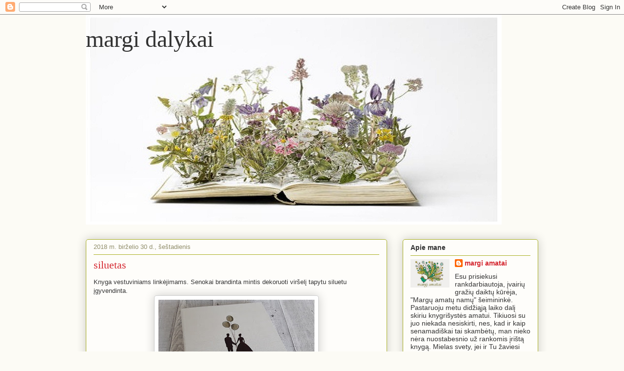

--- FILE ---
content_type: text/html; charset=UTF-8
request_url: https://margi-dalykai.blogspot.com/2018/06/
body_size: 29162
content:
<!DOCTYPE html>
<html class='v2' dir='ltr' lang='lt'>
<head>
<link href='https://www.blogger.com/static/v1/widgets/335934321-css_bundle_v2.css' rel='stylesheet' type='text/css'/>
<meta content='width=1100' name='viewport'/>
<meta content='text/html; charset=UTF-8' http-equiv='Content-Type'/>
<meta content='blogger' name='generator'/>
<link href='https://margi-dalykai.blogspot.com/favicon.ico' rel='icon' type='image/x-icon'/>
<link href='http://margi-dalykai.blogspot.com/2018/06/' rel='canonical'/>
<link rel="alternate" type="application/atom+xml" title="margi dalykai - Atom" href="https://margi-dalykai.blogspot.com/feeds/posts/default" />
<link rel="alternate" type="application/rss+xml" title="margi dalykai - RSS" href="https://margi-dalykai.blogspot.com/feeds/posts/default?alt=rss" />
<link rel="service.post" type="application/atom+xml" title="margi dalykai - Atom" href="https://www.blogger.com/feeds/1581866142460110189/posts/default" />
<!--Can't find substitution for tag [blog.ieCssRetrofitLinks]-->
<meta content='http://margi-dalykai.blogspot.com/2018/06/' property='og:url'/>
<meta content='margi dalykai' property='og:title'/>
<meta content='' property='og:description'/>
<title>margi dalykai: birželio 2018</title>
<style id='page-skin-1' type='text/css'><!--
/*
-----------------------------------------------
Blogger Template Style
Name:     Awesome Inc.
Designer: Tina Chen
URL:      tinachen.org
----------------------------------------------- */
/* Content
----------------------------------------------- */
body {
font: normal normal 13px Arial, Tahoma, Helvetica, FreeSans, sans-serif;
color: #333333;
background: #fcfbf5 none repeat scroll top left;
}
html body .content-outer {
min-width: 0;
max-width: 100%;
width: 100%;
}
a:link {
text-decoration: none;
color: #d52a33;
}
a:visited {
text-decoration: none;
color: #7d181e;
}
a:hover {
text-decoration: underline;
color: #d52a33;
}
.body-fauxcolumn-outer .cap-top {
position: absolute;
z-index: 1;
height: 276px;
width: 100%;
background: transparent none repeat-x scroll top left;
_background-image: none;
}
/* Columns
----------------------------------------------- */
.content-inner {
padding: 0;
}
.header-inner .section {
margin: 0 16px;
}
.tabs-inner .section {
margin: 0 16px;
}
.main-inner {
padding-top: 30px;
}
.main-inner .column-center-inner,
.main-inner .column-left-inner,
.main-inner .column-right-inner {
padding: 0 5px;
}
*+html body .main-inner .column-center-inner {
margin-top: -30px;
}
#layout .main-inner .column-center-inner {
margin-top: 0;
}
/* Header
----------------------------------------------- */
.header-outer {
margin: 0 0 0 0;
background: transparent none repeat scroll 0 0;
}
.Header h1 {
font: normal normal 48px Georgia, Utopia, 'Palatino Linotype', Palatino, serif;
color: #333333;
text-shadow: 0 0 -1px #000000;
}
.Header h1 a {
color: #333333;
}
.Header .description {
font: normal normal 20px Georgia, Utopia, 'Palatino Linotype', Palatino, serif;
color: #908d6a;
}
.header-inner .Header .titlewrapper,
.header-inner .Header .descriptionwrapper {
padding-left: 0;
padding-right: 0;
margin-bottom: 0;
}
.header-inner .Header .titlewrapper {
padding-top: 22px;
}
/* Tabs
----------------------------------------------- */
.tabs-outer {
overflow: hidden;
position: relative;
background: #b3ca88 url(https://resources.blogblog.com/blogblog/data/1kt/awesomeinc/tabs_gradient_light.png) repeat scroll 0 0;
}
#layout .tabs-outer {
overflow: visible;
}
.tabs-cap-top, .tabs-cap-bottom {
position: absolute;
width: 100%;
border-top: 1px solid #908d6a;
}
.tabs-cap-bottom {
bottom: 0;
}
.tabs-inner .widget li a {
display: inline-block;
margin: 0;
padding: .6em 1.5em;
font: normal normal 13px Arial, Tahoma, Helvetica, FreeSans, sans-serif;
color: #333333;
border-top: 1px solid #908d6a;
border-bottom: 1px solid #908d6a;
border-left: 1px solid #908d6a;
height: 16px;
line-height: 16px;
}
.tabs-inner .widget li:last-child a {
border-right: 1px solid #908d6a;
}
.tabs-inner .widget li.selected a, .tabs-inner .widget li a:hover {
background: #63704b url(https://resources.blogblog.com/blogblog/data/1kt/awesomeinc/tabs_gradient_light.png) repeat-x scroll 0 -100px;
color: #ffffff;
}
/* Headings
----------------------------------------------- */
h2 {
font: normal bold 14px Arial, Tahoma, Helvetica, FreeSans, sans-serif;
color: #333333;
}
/* Widgets
----------------------------------------------- */
.main-inner .section {
margin: 0 27px;
padding: 0;
}
.main-inner .column-left-outer,
.main-inner .column-right-outer {
margin-top: 0;
}
#layout .main-inner .column-left-outer,
#layout .main-inner .column-right-outer {
margin-top: 0;
}
.main-inner .column-left-inner,
.main-inner .column-right-inner {
background: transparent none repeat 0 0;
-moz-box-shadow: 0 0 0 rgba(0, 0, 0, .2);
-webkit-box-shadow: 0 0 0 rgba(0, 0, 0, .2);
-goog-ms-box-shadow: 0 0 0 rgba(0, 0, 0, .2);
box-shadow: 0 0 0 rgba(0, 0, 0, .2);
-moz-border-radius: 5px;
-webkit-border-radius: 5px;
-goog-ms-border-radius: 5px;
border-radius: 5px;
}
#layout .main-inner .column-left-inner,
#layout .main-inner .column-right-inner {
margin-top: 0;
}
.sidebar .widget {
font: normal normal 14px Arial, Tahoma, Helvetica, FreeSans, sans-serif;
color: #333333;
}
.sidebar .widget a:link {
color: #d52a33;
}
.sidebar .widget a:visited {
color: #7d181e;
}
.sidebar .widget a:hover {
color: #d52a33;
}
.sidebar .widget h2 {
text-shadow: 0 0 -1px #000000;
}
.main-inner .widget {
background-color: #fefdfa;
border: 1px solid #aab123;
padding: 0 15px 15px;
margin: 20px -16px;
-moz-box-shadow: 0 0 20px rgba(0, 0, 0, .2);
-webkit-box-shadow: 0 0 20px rgba(0, 0, 0, .2);
-goog-ms-box-shadow: 0 0 20px rgba(0, 0, 0, .2);
box-shadow: 0 0 20px rgba(0, 0, 0, .2);
-moz-border-radius: 5px;
-webkit-border-radius: 5px;
-goog-ms-border-radius: 5px;
border-radius: 5px;
}
.main-inner .widget h2 {
margin: 0 -0;
padding: .6em 0 .5em;
border-bottom: 1px solid transparent;
}
.footer-inner .widget h2 {
padding: 0 0 .4em;
border-bottom: 1px solid transparent;
}
.main-inner .widget h2 + div, .footer-inner .widget h2 + div {
border-top: 1px solid #aab123;
padding-top: 8px;
}
.main-inner .widget .widget-content {
margin: 0 -0;
padding: 7px 0 0;
}
.main-inner .widget ul, .main-inner .widget #ArchiveList ul.flat {
margin: -8px -15px 0;
padding: 0;
list-style: none;
}
.main-inner .widget #ArchiveList {
margin: -8px 0 0;
}
.main-inner .widget ul li, .main-inner .widget #ArchiveList ul.flat li {
padding: .5em 15px;
text-indent: 0;
color: #666666;
border-top: 0 solid #aab123;
border-bottom: 1px solid transparent;
}
.main-inner .widget #ArchiveList ul li {
padding-top: .25em;
padding-bottom: .25em;
}
.main-inner .widget ul li:first-child, .main-inner .widget #ArchiveList ul.flat li:first-child {
border-top: none;
}
.main-inner .widget ul li:last-child, .main-inner .widget #ArchiveList ul.flat li:last-child {
border-bottom: none;
}
.post-body {
position: relative;
}
.main-inner .widget .post-body ul {
padding: 0 2.5em;
margin: .5em 0;
list-style: disc;
}
.main-inner .widget .post-body ul li {
padding: 0.25em 0;
margin-bottom: .25em;
color: #333333;
border: none;
}
.footer-inner .widget ul {
padding: 0;
list-style: none;
}
.widget .zippy {
color: #666666;
}
/* Posts
----------------------------------------------- */
body .main-inner .Blog {
padding: 0;
margin-bottom: 1em;
background-color: transparent;
border: none;
-moz-box-shadow: 0 0 0 rgba(0, 0, 0, 0);
-webkit-box-shadow: 0 0 0 rgba(0, 0, 0, 0);
-goog-ms-box-shadow: 0 0 0 rgba(0, 0, 0, 0);
box-shadow: 0 0 0 rgba(0, 0, 0, 0);
}
.main-inner .section:last-child .Blog:last-child {
padding: 0;
margin-bottom: 1em;
}
.main-inner .widget h2.date-header {
margin: 0 -15px 1px;
padding: 0 0 0 0;
font: normal normal 13px Arial, Tahoma, Helvetica, FreeSans, sans-serif;
color: #908d6a;
background: transparent none no-repeat scroll top left;
border-top: 0 solid #aab123;
border-bottom: 1px solid transparent;
-moz-border-radius-topleft: 0;
-moz-border-radius-topright: 0;
-webkit-border-top-left-radius: 0;
-webkit-border-top-right-radius: 0;
border-top-left-radius: 0;
border-top-right-radius: 0;
position: static;
bottom: 100%;
right: 15px;
text-shadow: 0 0 -1px #000000;
}
.main-inner .widget h2.date-header span {
font: normal normal 13px Arial, Tahoma, Helvetica, FreeSans, sans-serif;
display: block;
padding: .5em 15px;
border-left: 0 solid #aab123;
border-right: 0 solid #aab123;
}
.date-outer {
position: relative;
margin: 30px 0 20px;
padding: 0 15px;
background-color: #fefdfa;
border: 1px solid #aab123;
-moz-box-shadow: 0 0 20px rgba(0, 0, 0, .2);
-webkit-box-shadow: 0 0 20px rgba(0, 0, 0, .2);
-goog-ms-box-shadow: 0 0 20px rgba(0, 0, 0, .2);
box-shadow: 0 0 20px rgba(0, 0, 0, .2);
-moz-border-radius: 5px;
-webkit-border-radius: 5px;
-goog-ms-border-radius: 5px;
border-radius: 5px;
}
.date-outer:first-child {
margin-top: 0;
}
.date-outer:last-child {
margin-bottom: 20px;
-moz-border-radius-bottomleft: 5px;
-moz-border-radius-bottomright: 5px;
-webkit-border-bottom-left-radius: 5px;
-webkit-border-bottom-right-radius: 5px;
-goog-ms-border-bottom-left-radius: 5px;
-goog-ms-border-bottom-right-radius: 5px;
border-bottom-left-radius: 5px;
border-bottom-right-radius: 5px;
}
.date-posts {
margin: 0 -0;
padding: 0 0;
clear: both;
}
.post-outer, .inline-ad {
border-top: 1px solid #aab123;
margin: 0 -0;
padding: 15px 0;
}
.post-outer {
padding-bottom: 10px;
}
.post-outer:first-child {
padding-top: 0;
border-top: none;
}
.post-outer:last-child, .inline-ad:last-child {
border-bottom: none;
}
.post-body {
position: relative;
}
.post-body img {
padding: 8px;
background: #ffffff;
border: 1px solid #cccccc;
-moz-box-shadow: 0 0 20px rgba(0, 0, 0, .2);
-webkit-box-shadow: 0 0 20px rgba(0, 0, 0, .2);
box-shadow: 0 0 20px rgba(0, 0, 0, .2);
-moz-border-radius: 5px;
-webkit-border-radius: 5px;
border-radius: 5px;
}
h3.post-title, h4 {
font: normal normal 22px Georgia, Utopia, 'Palatino Linotype', Palatino, serif;
color: #d52a33;
}
h3.post-title a {
font: normal normal 22px Georgia, Utopia, 'Palatino Linotype', Palatino, serif;
color: #d52a33;
}
h3.post-title a:hover {
color: #d52a33;
text-decoration: underline;
}
.post-header {
margin: 0 0 1em;
}
.post-body {
line-height: 1.4;
}
.post-outer h2 {
color: #333333;
}
.post-footer {
margin: 1.5em 0 0;
}
#blog-pager {
padding: 15px;
font-size: 120%;
background-color: #fefdfa;
border: 1px solid #aab123;
-moz-box-shadow: 0 0 20px rgba(0, 0, 0, .2);
-webkit-box-shadow: 0 0 20px rgba(0, 0, 0, .2);
-goog-ms-box-shadow: 0 0 20px rgba(0, 0, 0, .2);
box-shadow: 0 0 20px rgba(0, 0, 0, .2);
-moz-border-radius: 5px;
-webkit-border-radius: 5px;
-goog-ms-border-radius: 5px;
border-radius: 5px;
-moz-border-radius-topleft: 5px;
-moz-border-radius-topright: 5px;
-webkit-border-top-left-radius: 5px;
-webkit-border-top-right-radius: 5px;
-goog-ms-border-top-left-radius: 5px;
-goog-ms-border-top-right-radius: 5px;
border-top-left-radius: 5px;
border-top-right-radius-topright: 5px;
margin-top: 1em;
}
.blog-feeds, .post-feeds {
margin: 1em 0;
text-align: center;
color: #333333;
}
.blog-feeds a, .post-feeds a {
color: #d52a33;
}
.blog-feeds a:visited, .post-feeds a:visited {
color: #7d181e;
}
.blog-feeds a:hover, .post-feeds a:hover {
color: #d52a33;
}
.post-outer .comments {
margin-top: 2em;
}
/* Comments
----------------------------------------------- */
.comments .comments-content .icon.blog-author {
background-repeat: no-repeat;
background-image: url([data-uri]);
}
.comments .comments-content .loadmore a {
border-top: 1px solid #908d6a;
border-bottom: 1px solid #908d6a;
}
.comments .continue {
border-top: 2px solid #908d6a;
}
/* Footer
----------------------------------------------- */
.footer-outer {
margin: -20px 0 -1px;
padding: 20px 0 0;
color: #333333;
overflow: hidden;
}
.footer-fauxborder-left {
border-top: 1px solid #aab123;
background: #fefdfa none repeat scroll 0 0;
-moz-box-shadow: 0 0 20px rgba(0, 0, 0, .2);
-webkit-box-shadow: 0 0 20px rgba(0, 0, 0, .2);
-goog-ms-box-shadow: 0 0 20px rgba(0, 0, 0, .2);
box-shadow: 0 0 20px rgba(0, 0, 0, .2);
margin: 0 -20px;
}
/* Mobile
----------------------------------------------- */
body.mobile {
background-size: auto;
}
.mobile .body-fauxcolumn-outer {
background: transparent none repeat scroll top left;
}
*+html body.mobile .main-inner .column-center-inner {
margin-top: 0;
}
.mobile .main-inner .widget {
padding: 0 0 15px;
}
.mobile .main-inner .widget h2 + div,
.mobile .footer-inner .widget h2 + div {
border-top: none;
padding-top: 0;
}
.mobile .footer-inner .widget h2 {
padding: 0.5em 0;
border-bottom: none;
}
.mobile .main-inner .widget .widget-content {
margin: 0;
padding: 7px 0 0;
}
.mobile .main-inner .widget ul,
.mobile .main-inner .widget #ArchiveList ul.flat {
margin: 0 -15px 0;
}
.mobile .main-inner .widget h2.date-header {
right: 0;
}
.mobile .date-header span {
padding: 0.4em 0;
}
.mobile .date-outer:first-child {
margin-bottom: 0;
border: 1px solid #aab123;
-moz-border-radius-topleft: 5px;
-moz-border-radius-topright: 5px;
-webkit-border-top-left-radius: 5px;
-webkit-border-top-right-radius: 5px;
-goog-ms-border-top-left-radius: 5px;
-goog-ms-border-top-right-radius: 5px;
border-top-left-radius: 5px;
border-top-right-radius: 5px;
}
.mobile .date-outer {
border-color: #aab123;
border-width: 0 1px 1px;
}
.mobile .date-outer:last-child {
margin-bottom: 0;
}
.mobile .main-inner {
padding: 0;
}
.mobile .header-inner .section {
margin: 0;
}
.mobile .post-outer, .mobile .inline-ad {
padding: 5px 0;
}
.mobile .tabs-inner .section {
margin: 0 10px;
}
.mobile .main-inner .widget h2 {
margin: 0;
padding: 0;
}
.mobile .main-inner .widget h2.date-header span {
padding: 0;
}
.mobile .main-inner .widget .widget-content {
margin: 0;
padding: 7px 0 0;
}
.mobile #blog-pager {
border: 1px solid transparent;
background: #fefdfa none repeat scroll 0 0;
}
.mobile .main-inner .column-left-inner,
.mobile .main-inner .column-right-inner {
background: transparent none repeat 0 0;
-moz-box-shadow: none;
-webkit-box-shadow: none;
-goog-ms-box-shadow: none;
box-shadow: none;
}
.mobile .date-posts {
margin: 0;
padding: 0;
}
.mobile .footer-fauxborder-left {
margin: 0;
border-top: inherit;
}
.mobile .main-inner .section:last-child .Blog:last-child {
margin-bottom: 0;
}
.mobile-index-contents {
color: #333333;
}
.mobile .mobile-link-button {
background: #d52a33 url(https://resources.blogblog.com/blogblog/data/1kt/awesomeinc/tabs_gradient_light.png) repeat scroll 0 0;
}
.mobile-link-button a:link, .mobile-link-button a:visited {
color: #ffffff;
}
.mobile .tabs-inner .PageList .widget-content {
background: transparent;
border-top: 1px solid;
border-color: #908d6a;
color: #333333;
}
.mobile .tabs-inner .PageList .widget-content .pagelist-arrow {
border-left: 1px solid #908d6a;
}

--></style>
<style id='template-skin-1' type='text/css'><!--
body {
min-width: 960px;
}
.content-outer, .content-fauxcolumn-outer, .region-inner {
min-width: 960px;
max-width: 960px;
_width: 960px;
}
.main-inner .columns {
padding-left: 0;
padding-right: 310px;
}
.main-inner .fauxcolumn-center-outer {
left: 0;
right: 310px;
/* IE6 does not respect left and right together */
_width: expression(this.parentNode.offsetWidth -
parseInt("0") -
parseInt("310px") + 'px');
}
.main-inner .fauxcolumn-left-outer {
width: 0;
}
.main-inner .fauxcolumn-right-outer {
width: 310px;
}
.main-inner .column-left-outer {
width: 0;
right: 100%;
margin-left: -0;
}
.main-inner .column-right-outer {
width: 310px;
margin-right: -310px;
}
#layout {
min-width: 0;
}
#layout .content-outer {
min-width: 0;
width: 800px;
}
#layout .region-inner {
min-width: 0;
width: auto;
}
body#layout div.add_widget {
padding: 8px;
}
body#layout div.add_widget a {
margin-left: 32px;
}
--></style>
<link href='https://www.blogger.com/dyn-css/authorization.css?targetBlogID=1581866142460110189&amp;zx=dad1fd49-b3c3-482a-b582-3c83b3724d84' media='none' onload='if(media!=&#39;all&#39;)media=&#39;all&#39;' rel='stylesheet'/><noscript><link href='https://www.blogger.com/dyn-css/authorization.css?targetBlogID=1581866142460110189&amp;zx=dad1fd49-b3c3-482a-b582-3c83b3724d84' rel='stylesheet'/></noscript>
<meta name='google-adsense-platform-account' content='ca-host-pub-1556223355139109'/>
<meta name='google-adsense-platform-domain' content='blogspot.com'/>

</head>
<body class='loading variant-renewable'>
<div class='navbar section' id='navbar' name='Naršymo juosta'><div class='widget Navbar' data-version='1' id='Navbar1'><script type="text/javascript">
    function setAttributeOnload(object, attribute, val) {
      if(window.addEventListener) {
        window.addEventListener('load',
          function(){ object[attribute] = val; }, false);
      } else {
        window.attachEvent('onload', function(){ object[attribute] = val; });
      }
    }
  </script>
<div id="navbar-iframe-container"></div>
<script type="text/javascript" src="https://apis.google.com/js/platform.js"></script>
<script type="text/javascript">
      gapi.load("gapi.iframes:gapi.iframes.style.bubble", function() {
        if (gapi.iframes && gapi.iframes.getContext) {
          gapi.iframes.getContext().openChild({
              url: 'https://www.blogger.com/navbar/1581866142460110189?origin\x3dhttps://margi-dalykai.blogspot.com',
              where: document.getElementById("navbar-iframe-container"),
              id: "navbar-iframe"
          });
        }
      });
    </script><script type="text/javascript">
(function() {
var script = document.createElement('script');
script.type = 'text/javascript';
script.src = '//pagead2.googlesyndication.com/pagead/js/google_top_exp.js';
var head = document.getElementsByTagName('head')[0];
if (head) {
head.appendChild(script);
}})();
</script>
</div></div>
<div class='body-fauxcolumns'>
<div class='fauxcolumn-outer body-fauxcolumn-outer'>
<div class='cap-top'>
<div class='cap-left'></div>
<div class='cap-right'></div>
</div>
<div class='fauxborder-left'>
<div class='fauxborder-right'></div>
<div class='fauxcolumn-inner'>
</div>
</div>
<div class='cap-bottom'>
<div class='cap-left'></div>
<div class='cap-right'></div>
</div>
</div>
</div>
<div class='content'>
<div class='content-fauxcolumns'>
<div class='fauxcolumn-outer content-fauxcolumn-outer'>
<div class='cap-top'>
<div class='cap-left'></div>
<div class='cap-right'></div>
</div>
<div class='fauxborder-left'>
<div class='fauxborder-right'></div>
<div class='fauxcolumn-inner'>
</div>
</div>
<div class='cap-bottom'>
<div class='cap-left'></div>
<div class='cap-right'></div>
</div>
</div>
</div>
<div class='content-outer'>
<div class='content-cap-top cap-top'>
<div class='cap-left'></div>
<div class='cap-right'></div>
</div>
<div class='fauxborder-left content-fauxborder-left'>
<div class='fauxborder-right content-fauxborder-right'></div>
<div class='content-inner'>
<header>
<div class='header-outer'>
<div class='header-cap-top cap-top'>
<div class='cap-left'></div>
<div class='cap-right'></div>
</div>
<div class='fauxborder-left header-fauxborder-left'>
<div class='fauxborder-right header-fauxborder-right'></div>
<div class='region-inner header-inner'>
<div class='header section' id='header' name='Antraštė'><div class='widget Header' data-version='1' id='Header1'>
<div id='header-inner' style='background-image: url("https://blogger.googleusercontent.com/img/b/R29vZ2xl/AVvXsEgMZ1izBTw8OXup44qmO_Lw_sNRt4xIkk6-RNd4Yls9W7eIvwPaXQSkLh2UpQm6FEh4TUyB_fHtPojdbI9dpfgt8RxiGkYVupBs6Y6_idWKBLxg_kEoExDJPsu2mmIIHDbUDzoIdKEa6jY/s1020/flowers%255B1%255D.jpg"); background-position: left; width: 853px; min-height: 430px; _height: 430px; background-repeat: no-repeat; '>
<div class='titlewrapper' style='background: transparent'>
<h1 class='title' style='background: transparent; border-width: 0px'>
<a href='https://margi-dalykai.blogspot.com/'>
margi dalykai
</a>
</h1>
</div>
<div class='descriptionwrapper'>
<p class='description'><span>
</span></p>
</div>
</div>
</div></div>
</div>
</div>
<div class='header-cap-bottom cap-bottom'>
<div class='cap-left'></div>
<div class='cap-right'></div>
</div>
</div>
</header>
<div class='tabs-outer'>
<div class='tabs-cap-top cap-top'>
<div class='cap-left'></div>
<div class='cap-right'></div>
</div>
<div class='fauxborder-left tabs-fauxborder-left'>
<div class='fauxborder-right tabs-fauxborder-right'></div>
<div class='region-inner tabs-inner'>
<div class='tabs no-items section' id='crosscol' name='Kryžminis stulpelis'></div>
<div class='tabs no-items section' id='crosscol-overflow' name='Cross-Column 2'></div>
</div>
</div>
<div class='tabs-cap-bottom cap-bottom'>
<div class='cap-left'></div>
<div class='cap-right'></div>
</div>
</div>
<div class='main-outer'>
<div class='main-cap-top cap-top'>
<div class='cap-left'></div>
<div class='cap-right'></div>
</div>
<div class='fauxborder-left main-fauxborder-left'>
<div class='fauxborder-right main-fauxborder-right'></div>
<div class='region-inner main-inner'>
<div class='columns fauxcolumns'>
<div class='fauxcolumn-outer fauxcolumn-center-outer'>
<div class='cap-top'>
<div class='cap-left'></div>
<div class='cap-right'></div>
</div>
<div class='fauxborder-left'>
<div class='fauxborder-right'></div>
<div class='fauxcolumn-inner'>
</div>
</div>
<div class='cap-bottom'>
<div class='cap-left'></div>
<div class='cap-right'></div>
</div>
</div>
<div class='fauxcolumn-outer fauxcolumn-left-outer'>
<div class='cap-top'>
<div class='cap-left'></div>
<div class='cap-right'></div>
</div>
<div class='fauxborder-left'>
<div class='fauxborder-right'></div>
<div class='fauxcolumn-inner'>
</div>
</div>
<div class='cap-bottom'>
<div class='cap-left'></div>
<div class='cap-right'></div>
</div>
</div>
<div class='fauxcolumn-outer fauxcolumn-right-outer'>
<div class='cap-top'>
<div class='cap-left'></div>
<div class='cap-right'></div>
</div>
<div class='fauxborder-left'>
<div class='fauxborder-right'></div>
<div class='fauxcolumn-inner'>
</div>
</div>
<div class='cap-bottom'>
<div class='cap-left'></div>
<div class='cap-right'></div>
</div>
</div>
<!-- corrects IE6 width calculation -->
<div class='columns-inner'>
<div class='column-center-outer'>
<div class='column-center-inner'>
<div class='main section' id='main' name='Pagrindinis'><div class='widget Blog' data-version='1' id='Blog1'>
<div class='blog-posts hfeed'>

          <div class="date-outer">
        
<h2 class='date-header'><span>2018 m. birželio 30 d., šeštadienis</span></h2>

          <div class="date-posts">
        
<div class='post-outer'>
<div class='post hentry uncustomized-post-template' itemprop='blogPost' itemscope='itemscope' itemtype='http://schema.org/BlogPosting'>
<meta content='https://blogger.googleusercontent.com/img/b/R29vZ2xl/AVvXsEiCrhQO2yavBOlYuB2VqmZDPJIWnzTSYZ_mV1uK0PiJwC6HciGGUKG64iVSYPh8r4x8RA4aBv5yTO4JF6GAnrt_MVI-ZwqRFgUBzOybpFEludGclPwxm7L5C2ejn1CYv7-ID5Wq9GZjRpQ/s320/36282576_1886951198023246_5389141477722947584_n.jpg' itemprop='image_url'/>
<meta content='1581866142460110189' itemprop='blogId'/>
<meta content='991932469321572321' itemprop='postId'/>
<a name='991932469321572321'></a>
<h3 class='post-title entry-title' itemprop='name'>
<a href='https://margi-dalykai.blogspot.com/2018/06/siluetas.html'>siluetas</a>
</h3>
<div class='post-header'>
<div class='post-header-line-1'></div>
</div>
<div class='post-body entry-content' id='post-body-991932469321572321' itemprop='description articleBody'>
Knyga vestuviniams linkėjimams. Senokai brandinta mintis dekoruoti viršelį tapytu siluetu įgyvendinta.<br />
<div class="separator" style="clear: both; text-align: center;">
<a href="https://blogger.googleusercontent.com/img/b/R29vZ2xl/AVvXsEiCrhQO2yavBOlYuB2VqmZDPJIWnzTSYZ_mV1uK0PiJwC6HciGGUKG64iVSYPh8r4x8RA4aBv5yTO4JF6GAnrt_MVI-ZwqRFgUBzOybpFEludGclPwxm7L5C2ejn1CYv7-ID5Wq9GZjRpQ/s1600/36282576_1886951198023246_5389141477722947584_n.jpg" imageanchor="1" style="margin-left: 1em; margin-right: 1em;"><img border="0" data-original-height="720" data-original-width="960" height="240" src="https://blogger.googleusercontent.com/img/b/R29vZ2xl/AVvXsEiCrhQO2yavBOlYuB2VqmZDPJIWnzTSYZ_mV1uK0PiJwC6HciGGUKG64iVSYPh8r4x8RA4aBv5yTO4JF6GAnrt_MVI-ZwqRFgUBzOybpFEludGclPwxm7L5C2ejn1CYv7-ID5Wq9GZjRpQ/s320/36282576_1886951198023246_5389141477722947584_n.jpg" width="320" /></a></div>
<div style='clear: both;'></div>
</div>
<div class='post-footer'>
<div class='post-footer-line post-footer-line-1'>
<span class='post-author vcard'>
Pranešimą parašė
<span class='fn' itemprop='author' itemscope='itemscope' itemtype='http://schema.org/Person'>
<meta content='https://www.blogger.com/profile/06567103250487092911' itemprop='url'/>
<a class='g-profile' href='https://www.blogger.com/profile/06567103250487092911' rel='author' title='author profile'>
<span itemprop='name'>margi amatai</span>
</a>
</span>
</span>
<span class='post-timestamp'>
ties
<meta content='http://margi-dalykai.blogspot.com/2018/06/siluetas.html' itemprop='url'/>
<a class='timestamp-link' href='https://margi-dalykai.blogspot.com/2018/06/siluetas.html' rel='bookmark' title='permanent link'><abbr class='published' itemprop='datePublished' title='2018-06-30T10:43:00-07:00'>10:43</abbr></a>
</span>
<span class='post-comment-link'>
<a class='comment-link' href='https://margi-dalykai.blogspot.com/2018/06/siluetas.html#comment-form' onclick=''>
Komentarų nėra:
  </a>
</span>
<span class='post-icons'>
<span class='item-control blog-admin pid-2104920750'>
<a href='https://www.blogger.com/post-edit.g?blogID=1581866142460110189&postID=991932469321572321&from=pencil' title='Redaguoti pranešimą'>
<img alt='' class='icon-action' height='18' src='https://resources.blogblog.com/img/icon18_edit_allbkg.gif' width='18'/>
</a>
</span>
</span>
<div class='post-share-buttons goog-inline-block'>
<a class='goog-inline-block share-button sb-email' href='https://www.blogger.com/share-post.g?blogID=1581866142460110189&postID=991932469321572321&target=email' target='_blank' title='Siųsti el. paštu
'><span class='share-button-link-text'>Siųsti el. paštu
</span></a><a class='goog-inline-block share-button sb-blog' href='https://www.blogger.com/share-post.g?blogID=1581866142460110189&postID=991932469321572321&target=blog' onclick='window.open(this.href, "_blank", "height=270,width=475"); return false;' target='_blank' title='BlogThis!'><span class='share-button-link-text'>BlogThis!</span></a><a class='goog-inline-block share-button sb-twitter' href='https://www.blogger.com/share-post.g?blogID=1581866142460110189&postID=991932469321572321&target=twitter' target='_blank' title='Bendrinti sistemoje X'><span class='share-button-link-text'>Bendrinti sistemoje X</span></a><a class='goog-inline-block share-button sb-facebook' href='https://www.blogger.com/share-post.g?blogID=1581866142460110189&postID=991932469321572321&target=facebook' onclick='window.open(this.href, "_blank", "height=430,width=640"); return false;' target='_blank' title='Bendrinti sistemoje „Facebook“'><span class='share-button-link-text'>Bendrinti sistemoje &#8222;Facebook&#8220;</span></a><a class='goog-inline-block share-button sb-pinterest' href='https://www.blogger.com/share-post.g?blogID=1581866142460110189&postID=991932469321572321&target=pinterest' target='_blank' title='Bendrinti sistemoje „Pinterest“'><span class='share-button-link-text'>Bendrinti sistemoje &#8222;Pinterest&#8220;</span></a>
</div>
</div>
<div class='post-footer-line post-footer-line-2'>
<span class='post-labels'>
žymės:
<a href='https://margi-dalykai.blogspot.com/search/label/knygri%C5%A1yst%C4%97' rel='tag'>knygrišystė</a>,
<a href='https://margi-dalykai.blogspot.com/search/label/long%20stitch' rel='tag'>long stitch</a>,
<a href='https://margi-dalykai.blogspot.com/search/label/pie%C5%A1imas%20ant%20audinio' rel='tag'>piešimas ant audinio</a>,
<a href='https://margi-dalykai.blogspot.com/search/label/sve%C4%8Di%C5%B3%20knyga' rel='tag'>svečių knyga</a>,
<a href='https://margi-dalykai.blogspot.com/search/label/vestuv%C4%97s' rel='tag'>vestuvės</a>
</span>
</div>
<div class='post-footer-line post-footer-line-3'>
<span class='post-location'>
</span>
</div>
</div>
</div>
</div>
<div class='post-outer'>
<div class='post hentry uncustomized-post-template' itemprop='blogPost' itemscope='itemscope' itemtype='http://schema.org/BlogPosting'>
<meta content='https://blogger.googleusercontent.com/img/b/R29vZ2xl/AVvXsEhmdG0j0LnbnDqgbJA5_HQGKvJK-E5aF9GUw6QUmoL0hiIviGC2oIZ9YQgcxV1sq0pzxE7IZ1jlbW2P2ZE-Oe2DKoPW8ixuTV4CQHDQdELKf8DaIdWBSQlgLcg18gQmE0hkNnvMah_p_ZQ/s320/36325341_1886936251358074_4362848721537335296_n.jpg' itemprop='image_url'/>
<meta content='1581866142460110189' itemprop='blogId'/>
<meta content='6125351957566200046' itemprop='postId'/>
<a name='6125351957566200046'></a>
<h3 class='post-title entry-title' itemprop='name'>
<a href='https://margi-dalykai.blogspot.com/2018/06/pastele-ir-geles.html'>pastelė ir gėlės</a>
</h3>
<div class='post-header'>
<div class='post-header-line-1'></div>
</div>
<div class='post-body entry-content' id='post-body-6125351957566200046' itemprop='description articleBody'>
Krikšto rinkinys mergaitei. Pastelinė <i>dusty rose</i> spalva ir minkštos filco pėdutės. Ir gėlėtas dėžės vidus, kurio audinys taip šauniai suderėjo su albumo kietviršių popieriumi.<br />
<div class="separator" style="clear: both; text-align: center;">
<a href="https://blogger.googleusercontent.com/img/b/R29vZ2xl/AVvXsEhmdG0j0LnbnDqgbJA5_HQGKvJK-E5aF9GUw6QUmoL0hiIviGC2oIZ9YQgcxV1sq0pzxE7IZ1jlbW2P2ZE-Oe2DKoPW8ixuTV4CQHDQdELKf8DaIdWBSQlgLcg18gQmE0hkNnvMah_p_ZQ/s1600/36325341_1886936251358074_4362848721537335296_n.jpg" imageanchor="1" style="margin-left: 1em; margin-right: 1em;"><img border="0" data-original-height="720" data-original-width="960" height="240" src="https://blogger.googleusercontent.com/img/b/R29vZ2xl/AVvXsEhmdG0j0LnbnDqgbJA5_HQGKvJK-E5aF9GUw6QUmoL0hiIviGC2oIZ9YQgcxV1sq0pzxE7IZ1jlbW2P2ZE-Oe2DKoPW8ixuTV4CQHDQdELKf8DaIdWBSQlgLcg18gQmE0hkNnvMah_p_ZQ/s320/36325341_1886936251358074_4362848721537335296_n.jpg" width="320" /></a></div>
<br />
<div class="separator" style="clear: both; text-align: center;">
<a href="https://blogger.googleusercontent.com/img/b/R29vZ2xl/AVvXsEhVFw78R4idoVLHT54w_n74HpwYhJAvznXtG5Dbue-txuR7OmHHn-OMMD_sDeIudwV1nyQEziLMNtlqAP-wqtLsq7Wu6RDrMfv2c5csQa9EYbmVyAseKgigZPh2-EV6YetBWeXW-2JlC3I/s1600/36222952_1886936371358062_5231630647428120576_n.jpg" imageanchor="1" style="margin-left: 1em; margin-right: 1em;"><img border="0" data-original-height="720" data-original-width="960" height="240" src="https://blogger.googleusercontent.com/img/b/R29vZ2xl/AVvXsEhVFw78R4idoVLHT54w_n74HpwYhJAvznXtG5Dbue-txuR7OmHHn-OMMD_sDeIudwV1nyQEziLMNtlqAP-wqtLsq7Wu6RDrMfv2c5csQa9EYbmVyAseKgigZPh2-EV6YetBWeXW-2JlC3I/s320/36222952_1886936371358062_5231630647428120576_n.jpg" width="320" /></a></div>
<br />
<div class="separator" style="clear: both; text-align: center;">
<a href="https://blogger.googleusercontent.com/img/b/R29vZ2xl/AVvXsEhSLJLZT79N-JFZrnYxy0BWQoGJAToD6q4BHO5Uf4vMmuchN4jy8-y3Xzg3bdsdsxUkGNNNbAKxwwPgGcBh2HXMz3bdLICBSz6uQl9T2tljj2MB2VYWVCLe4myftr2uReGjIPzS9SAAayk/s1600/36318555_1886936534691379_5346276759216062464_n.jpg" imageanchor="1" style="margin-left: 1em; margin-right: 1em;"><img border="0" data-original-height="720" data-original-width="960" height="240" src="https://blogger.googleusercontent.com/img/b/R29vZ2xl/AVvXsEhSLJLZT79N-JFZrnYxy0BWQoGJAToD6q4BHO5Uf4vMmuchN4jy8-y3Xzg3bdsdsxUkGNNNbAKxwwPgGcBh2HXMz3bdLICBSz6uQl9T2tljj2MB2VYWVCLe4myftr2uReGjIPzS9SAAayk/s320/36318555_1886936534691379_5346276759216062464_n.jpg" width="320" /></a></div>
<br />
<div class="separator" style="clear: both; text-align: center;">
<a href="https://blogger.googleusercontent.com/img/b/R29vZ2xl/AVvXsEji8-IIlnWgMyM86FxM7sXtFFMbZFyVCLDhmtq80huAhP-NtSJUq5umyuOB5KzjL1MSlY7mrFUovtRVxkpwBTN6MFoo0k-pZSCFTPPhjV62iZSyeHUWqXgVgrt-VxH6JgjOzzZ0udaffbI/s1600/36259608_1886936644691368_3170592338770657280_n.jpg" imageanchor="1" style="margin-left: 1em; margin-right: 1em;"><img border="0" data-original-height="720" data-original-width="960" height="240" src="https://blogger.googleusercontent.com/img/b/R29vZ2xl/AVvXsEji8-IIlnWgMyM86FxM7sXtFFMbZFyVCLDhmtq80huAhP-NtSJUq5umyuOB5KzjL1MSlY7mrFUovtRVxkpwBTN6MFoo0k-pZSCFTPPhjV62iZSyeHUWqXgVgrt-VxH6JgjOzzZ0udaffbI/s320/36259608_1886936644691368_3170592338770657280_n.jpg" width="320" /></a></div>
<br />
<div style='clear: both;'></div>
</div>
<div class='post-footer'>
<div class='post-footer-line post-footer-line-1'>
<span class='post-author vcard'>
Pranešimą parašė
<span class='fn' itemprop='author' itemscope='itemscope' itemtype='http://schema.org/Person'>
<meta content='https://www.blogger.com/profile/06567103250487092911' itemprop='url'/>
<a class='g-profile' href='https://www.blogger.com/profile/06567103250487092911' rel='author' title='author profile'>
<span itemprop='name'>margi amatai</span>
</a>
</span>
</span>
<span class='post-timestamp'>
ties
<meta content='http://margi-dalykai.blogspot.com/2018/06/pastele-ir-geles.html' itemprop='url'/>
<a class='timestamp-link' href='https://margi-dalykai.blogspot.com/2018/06/pastele-ir-geles.html' rel='bookmark' title='permanent link'><abbr class='published' itemprop='datePublished' title='2018-06-30T10:41:00-07:00'>10:41</abbr></a>
</span>
<span class='post-comment-link'>
<a class='comment-link' href='https://margi-dalykai.blogspot.com/2018/06/pastele-ir-geles.html#comment-form' onclick=''>
Komentarų nėra:
  </a>
</span>
<span class='post-icons'>
<span class='item-control blog-admin pid-2104920750'>
<a href='https://www.blogger.com/post-edit.g?blogID=1581866142460110189&postID=6125351957566200046&from=pencil' title='Redaguoti pranešimą'>
<img alt='' class='icon-action' height='18' src='https://resources.blogblog.com/img/icon18_edit_allbkg.gif' width='18'/>
</a>
</span>
</span>
<div class='post-share-buttons goog-inline-block'>
<a class='goog-inline-block share-button sb-email' href='https://www.blogger.com/share-post.g?blogID=1581866142460110189&postID=6125351957566200046&target=email' target='_blank' title='Siųsti el. paštu
'><span class='share-button-link-text'>Siųsti el. paštu
</span></a><a class='goog-inline-block share-button sb-blog' href='https://www.blogger.com/share-post.g?blogID=1581866142460110189&postID=6125351957566200046&target=blog' onclick='window.open(this.href, "_blank", "height=270,width=475"); return false;' target='_blank' title='BlogThis!'><span class='share-button-link-text'>BlogThis!</span></a><a class='goog-inline-block share-button sb-twitter' href='https://www.blogger.com/share-post.g?blogID=1581866142460110189&postID=6125351957566200046&target=twitter' target='_blank' title='Bendrinti sistemoje X'><span class='share-button-link-text'>Bendrinti sistemoje X</span></a><a class='goog-inline-block share-button sb-facebook' href='https://www.blogger.com/share-post.g?blogID=1581866142460110189&postID=6125351957566200046&target=facebook' onclick='window.open(this.href, "_blank", "height=430,width=640"); return false;' target='_blank' title='Bendrinti sistemoje „Facebook“'><span class='share-button-link-text'>Bendrinti sistemoje &#8222;Facebook&#8220;</span></a><a class='goog-inline-block share-button sb-pinterest' href='https://www.blogger.com/share-post.g?blogID=1581866142460110189&postID=6125351957566200046&target=pinterest' target='_blank' title='Bendrinti sistemoje „Pinterest“'><span class='share-button-link-text'>Bendrinti sistemoje &#8222;Pinterest&#8220;</span></a>
</div>
</div>
<div class='post-footer-line post-footer-line-2'>
<span class='post-labels'>
žymės:
<a href='https://margi-dalykai.blogspot.com/search/label/albumas' rel='tag'>albumas</a>,
<a href='https://margi-dalykai.blogspot.com/search/label/d%C4%97%C5%BEut%C4%97' rel='tag'>dėžutė</a>,
<a href='https://margi-dalykai.blogspot.com/search/label/kartona%C5%BEas' rel='tag'>kartonažas</a>,
<a href='https://margi-dalykai.blogspot.com/search/label/knygri%C5%A1yst%C4%97' rel='tag'>knygrišystė</a>,
<a href='https://margi-dalykai.blogspot.com/search/label/krik%C5%A1tynos' rel='tag'>krikštynos</a>
</span>
</div>
<div class='post-footer-line post-footer-line-3'>
<span class='post-location'>
</span>
</div>
</div>
</div>
</div>

          </div></div>
        

          <div class="date-outer">
        
<h2 class='date-header'><span>2018 m. birželio 25 d., pirmadienis</span></h2>

          <div class="date-posts">
        
<div class='post-outer'>
<div class='post hentry uncustomized-post-template' itemprop='blogPost' itemscope='itemscope' itemtype='http://schema.org/BlogPosting'>
<meta content='https://blogger.googleusercontent.com/img/b/R29vZ2xl/AVvXsEgYj5_xqaLEoTtSMQ8WovscJMdx6sqFYUIxcUvrgPsXUrIjfSoNL-Lshgunga6gnCa-cysF-S9p7GYQ92UuzdBVqyu9aVG91t9ZKuwqM5e1xj46WTEcBDmrJdCp0aoiMCBlaYBk3vQujlI/s320/36175849_1883530371698662_7558096470394535936_n.jpg' itemprop='image_url'/>
<meta content='1581866142460110189' itemprop='blogId'/>
<meta content='8686466469662604184' itemprop='postId'/>
<a name='8686466469662604184'></a>
<h3 class='post-title entry-title' itemprop='name'>
<a href='https://margi-dalykai.blogspot.com/2018/06/tas-matui-tas-jokubui-o-tas-eglutei.html'>tas Matui, tas Jokūbui, o tas Eglutei</a>
</h3>
<div class='post-header'>
<div class='post-header-line-1'></div>
</div>
<div class='post-body entry-content' id='post-body-8686466469662604184' itemprop='description articleBody'>
Krikštynos veja krikštynas, darbas veja darbą. Šitose beprotiškose lenktynėse nelieka laiko dirbiniams "savo malonumui", t. y. knygų įrišimams, kuriems ir medžiagos suruoštos, ir vizijos yra... Na bet nieko, ateis ruduo, žiema- atsigriebsiu.<br />
O kol kas "krikštiju" vaikelius. Matui, Jokūbui ir Eglutei skirti daiktai.<br />
<div class="separator" style="clear: both; text-align: center;">
<a href="https://blogger.googleusercontent.com/img/b/R29vZ2xl/AVvXsEgYj5_xqaLEoTtSMQ8WovscJMdx6sqFYUIxcUvrgPsXUrIjfSoNL-Lshgunga6gnCa-cysF-S9p7GYQ92UuzdBVqyu9aVG91t9ZKuwqM5e1xj46WTEcBDmrJdCp0aoiMCBlaYBk3vQujlI/s1600/36175849_1883530371698662_7558096470394535936_n.jpg" imageanchor="1" style="margin-left: 1em; margin-right: 1em;"><img border="0" data-original-height="720" data-original-width="960" height="240" src="https://blogger.googleusercontent.com/img/b/R29vZ2xl/AVvXsEgYj5_xqaLEoTtSMQ8WovscJMdx6sqFYUIxcUvrgPsXUrIjfSoNL-Lshgunga6gnCa-cysF-S9p7GYQ92UuzdBVqyu9aVG91t9ZKuwqM5e1xj46WTEcBDmrJdCp0aoiMCBlaYBk3vQujlI/s320/36175849_1883530371698662_7558096470394535936_n.jpg" width="320" /></a></div>
<br />
<div class="separator" style="clear: both; text-align: center;">
<a href="https://blogger.googleusercontent.com/img/b/R29vZ2xl/AVvXsEjzfsMmiVBlERwBhK6X6QYSYEJlYEmzOvMudoLkuRdywQmXw_2rSVaJ19If_5uVHivClvXM9sE4lInvpsRRb7_XWpDMeWvDU4AeQWpXT2UNSUg69wsJSy4NlSx7BB77ZMg0KP8ohlvzm84/s1600/36088294_1882741815110851_4822988814433648640_n.jpg" imageanchor="1" style="margin-left: 1em; margin-right: 1em;"><img border="0" data-original-height="720" data-original-width="960" height="240" src="https://blogger.googleusercontent.com/img/b/R29vZ2xl/AVvXsEjzfsMmiVBlERwBhK6X6QYSYEJlYEmzOvMudoLkuRdywQmXw_2rSVaJ19If_5uVHivClvXM9sE4lInvpsRRb7_XWpDMeWvDU4AeQWpXT2UNSUg69wsJSy4NlSx7BB77ZMg0KP8ohlvzm84/s320/36088294_1882741815110851_4822988814433648640_n.jpg" width="320" /></a></div>
<br />
<div class="separator" style="clear: both; text-align: center;">
<a href="https://blogger.googleusercontent.com/img/b/R29vZ2xl/AVvXsEhdSBAG9goJS9K273OzbnysdXnNnAVzfME7fmS018uNHjZLZsyQ98EoKcr9nFB389jP9wWjqi23oR8CqX5kbz2OPY5KkqvH8wJhVD0DpIePl-V3NsH2HgNEfvZPf8Lc0qYgdpsT3xIoJs4/s1600/36187994_1883498435035189_4952989936815964160_n.jpg" imageanchor="1" style="margin-left: 1em; margin-right: 1em;"><img border="0" data-original-height="720" data-original-width="960" height="240" src="https://blogger.googleusercontent.com/img/b/R29vZ2xl/AVvXsEhdSBAG9goJS9K273OzbnysdXnNnAVzfME7fmS018uNHjZLZsyQ98EoKcr9nFB389jP9wWjqi23oR8CqX5kbz2OPY5KkqvH8wJhVD0DpIePl-V3NsH2HgNEfvZPf8Lc0qYgdpsT3xIoJs4/s320/36187994_1883498435035189_4952989936815964160_n.jpg" width="320" /></a></div>
Kai rašau šį įrašą akies krašteliu kampelyje matau skaičius 23:38<br />
Prasidėjusi 8:00 baigėsi dar viena darbo diena.
<div style='clear: both;'></div>
</div>
<div class='post-footer'>
<div class='post-footer-line post-footer-line-1'>
<span class='post-author vcard'>
Pranešimą parašė
<span class='fn' itemprop='author' itemscope='itemscope' itemtype='http://schema.org/Person'>
<meta content='https://www.blogger.com/profile/06567103250487092911' itemprop='url'/>
<a class='g-profile' href='https://www.blogger.com/profile/06567103250487092911' rel='author' title='author profile'>
<span itemprop='name'>margi amatai</span>
</a>
</span>
</span>
<span class='post-timestamp'>
ties
<meta content='http://margi-dalykai.blogspot.com/2018/06/tas-matui-tas-jokubui-o-tas-eglutei.html' itemprop='url'/>
<a class='timestamp-link' href='https://margi-dalykai.blogspot.com/2018/06/tas-matui-tas-jokubui-o-tas-eglutei.html' rel='bookmark' title='permanent link'><abbr class='published' itemprop='datePublished' title='2018-06-25T13:39:00-07:00'>13:39</abbr></a>
</span>
<span class='post-comment-link'>
<a class='comment-link' href='https://margi-dalykai.blogspot.com/2018/06/tas-matui-tas-jokubui-o-tas-eglutei.html#comment-form' onclick=''>
Komentarų nėra:
  </a>
</span>
<span class='post-icons'>
<span class='item-control blog-admin pid-2104920750'>
<a href='https://www.blogger.com/post-edit.g?blogID=1581866142460110189&postID=8686466469662604184&from=pencil' title='Redaguoti pranešimą'>
<img alt='' class='icon-action' height='18' src='https://resources.blogblog.com/img/icon18_edit_allbkg.gif' width='18'/>
</a>
</span>
</span>
<div class='post-share-buttons goog-inline-block'>
<a class='goog-inline-block share-button sb-email' href='https://www.blogger.com/share-post.g?blogID=1581866142460110189&postID=8686466469662604184&target=email' target='_blank' title='Siųsti el. paštu
'><span class='share-button-link-text'>Siųsti el. paštu
</span></a><a class='goog-inline-block share-button sb-blog' href='https://www.blogger.com/share-post.g?blogID=1581866142460110189&postID=8686466469662604184&target=blog' onclick='window.open(this.href, "_blank", "height=270,width=475"); return false;' target='_blank' title='BlogThis!'><span class='share-button-link-text'>BlogThis!</span></a><a class='goog-inline-block share-button sb-twitter' href='https://www.blogger.com/share-post.g?blogID=1581866142460110189&postID=8686466469662604184&target=twitter' target='_blank' title='Bendrinti sistemoje X'><span class='share-button-link-text'>Bendrinti sistemoje X</span></a><a class='goog-inline-block share-button sb-facebook' href='https://www.blogger.com/share-post.g?blogID=1581866142460110189&postID=8686466469662604184&target=facebook' onclick='window.open(this.href, "_blank", "height=430,width=640"); return false;' target='_blank' title='Bendrinti sistemoje „Facebook“'><span class='share-button-link-text'>Bendrinti sistemoje &#8222;Facebook&#8220;</span></a><a class='goog-inline-block share-button sb-pinterest' href='https://www.blogger.com/share-post.g?blogID=1581866142460110189&postID=8686466469662604184&target=pinterest' target='_blank' title='Bendrinti sistemoje „Pinterest“'><span class='share-button-link-text'>Bendrinti sistemoje &#8222;Pinterest&#8220;</span></a>
</div>
</div>
<div class='post-footer-line post-footer-line-2'>
<span class='post-labels'>
žymės:
<a href='https://margi-dalykai.blogspot.com/search/label/albumas' rel='tag'>albumas</a>,
<a href='https://margi-dalykai.blogspot.com/search/label/d%C4%97%C5%BEut%C4%97' rel='tag'>dėžutė</a>,
<a href='https://margi-dalykai.blogspot.com/search/label/kartona%C5%BEas' rel='tag'>kartonažas</a>,
<a href='https://margi-dalykai.blogspot.com/search/label/knygri%C5%A1yst%C4%97' rel='tag'>knygrišystė</a>,
<a href='https://margi-dalykai.blogspot.com/search/label/krik%C5%A1tynos' rel='tag'>krikštynos</a>,
<a href='https://margi-dalykai.blogspot.com/search/label/long%20stitch' rel='tag'>long stitch</a>,
<a href='https://margi-dalykai.blogspot.com/search/label/pie%C5%A1imas%20ant%20audinio' rel='tag'>piešimas ant audinio</a>,
<a href='https://margi-dalykai.blogspot.com/search/label/sve%C4%8Di%C5%B3%20knyga' rel='tag'>svečių knyga</a>
</span>
</div>
<div class='post-footer-line post-footer-line-3'>
<span class='post-location'>
</span>
</div>
</div>
</div>
</div>
<div class='post-outer'>
<div class='post hentry uncustomized-post-template' itemprop='blogPost' itemscope='itemscope' itemtype='http://schema.org/BlogPosting'>
<meta content='https://blogger.googleusercontent.com/img/b/R29vZ2xl/AVvXsEjxTm-w1XF2DYNVFL5ZRHKNIn0q4Bj4_WUvSmYuCLdRhDEVw_ByhBwrUdNKX_9s4zSVe0zyI0NwpP9cB4WhBYHdoLwtV5k8ItSFeCA6FriHkZvPKCyqljL0NodS6iWsXHM1uUzEV8tMgck/s320/36002419_1882355048482861_8807748713045819392_n.jpg' itemprop='image_url'/>
<meta content='1581866142460110189' itemprop='blogId'/>
<meta content='5755060753256188390' itemprop='postId'/>
<a name='5755060753256188390'></a>
<h3 class='post-title entry-title' itemprop='name'>
<a href='https://margi-dalykai.blogspot.com/2018/06/meskinas-zvaigzdetame-danguje.html'>meškinas žvaigždėtame danguje</a>
</h3>
<div class='post-header'>
<div class='post-header-line-1'></div>
</div>
<div class='post-body entry-content' id='post-body-5755060753256188390' itemprop='description articleBody'>
Kai pabosta vienspalviai audiniai ir piešimas ant jų, imu dairytis raštuotų. Kartais pavyksta sumedžioti labai dailių. Štai kad ir šis- nakties mėlynumo, žvaigždėmis ir mėnuliais margintas. Pirmoji, bet ne paskutinė knygelė su šia medžiaga dengtu viršeliu. Beje, viršelis paminkštintas. Neprisijaukinau dar šio viršelio varianto iki galo, nors vieną kitą knygelę jaukiais ir maloniais liesti viršeliais kartas nuo karto padarau.<br />
Prie žvaigždėto audinio labai pritiko ir meškinas ant mėnulio miegantis.<br />
<div class="separator" style="clear: both; text-align: center;">
<a href="https://blogger.googleusercontent.com/img/b/R29vZ2xl/AVvXsEjxTm-w1XF2DYNVFL5ZRHKNIn0q4Bj4_WUvSmYuCLdRhDEVw_ByhBwrUdNKX_9s4zSVe0zyI0NwpP9cB4WhBYHdoLwtV5k8ItSFeCA6FriHkZvPKCyqljL0NodS6iWsXHM1uUzEV8tMgck/s1600/36002419_1882355048482861_8807748713045819392_n.jpg" imageanchor="1" style="margin-left: 1em; margin-right: 1em;"><img border="0" data-original-height="720" data-original-width="960" height="240" src="https://blogger.googleusercontent.com/img/b/R29vZ2xl/AVvXsEjxTm-w1XF2DYNVFL5ZRHKNIn0q4Bj4_WUvSmYuCLdRhDEVw_ByhBwrUdNKX_9s4zSVe0zyI0NwpP9cB4WhBYHdoLwtV5k8ItSFeCA6FriHkZvPKCyqljL0NodS6iWsXHM1uUzEV8tMgck/s320/36002419_1882355048482861_8807748713045819392_n.jpg" width="320" /></a></div>
<br />
<br />
<div style='clear: both;'></div>
</div>
<div class='post-footer'>
<div class='post-footer-line post-footer-line-1'>
<span class='post-author vcard'>
Pranešimą parašė
<span class='fn' itemprop='author' itemscope='itemscope' itemtype='http://schema.org/Person'>
<meta content='https://www.blogger.com/profile/06567103250487092911' itemprop='url'/>
<a class='g-profile' href='https://www.blogger.com/profile/06567103250487092911' rel='author' title='author profile'>
<span itemprop='name'>margi amatai</span>
</a>
</span>
</span>
<span class='post-timestamp'>
ties
<meta content='http://margi-dalykai.blogspot.com/2018/06/meskinas-zvaigzdetame-danguje.html' itemprop='url'/>
<a class='timestamp-link' href='https://margi-dalykai.blogspot.com/2018/06/meskinas-zvaigzdetame-danguje.html' rel='bookmark' title='permanent link'><abbr class='published' itemprop='datePublished' title='2018-06-25T13:29:00-07:00'>13:29</abbr></a>
</span>
<span class='post-comment-link'>
<a class='comment-link' href='https://margi-dalykai.blogspot.com/2018/06/meskinas-zvaigzdetame-danguje.html#comment-form' onclick=''>
Komentarų nėra:
  </a>
</span>
<span class='post-icons'>
<span class='item-control blog-admin pid-2104920750'>
<a href='https://www.blogger.com/post-edit.g?blogID=1581866142460110189&postID=5755060753256188390&from=pencil' title='Redaguoti pranešimą'>
<img alt='' class='icon-action' height='18' src='https://resources.blogblog.com/img/icon18_edit_allbkg.gif' width='18'/>
</a>
</span>
</span>
<div class='post-share-buttons goog-inline-block'>
<a class='goog-inline-block share-button sb-email' href='https://www.blogger.com/share-post.g?blogID=1581866142460110189&postID=5755060753256188390&target=email' target='_blank' title='Siųsti el. paštu
'><span class='share-button-link-text'>Siųsti el. paštu
</span></a><a class='goog-inline-block share-button sb-blog' href='https://www.blogger.com/share-post.g?blogID=1581866142460110189&postID=5755060753256188390&target=blog' onclick='window.open(this.href, "_blank", "height=270,width=475"); return false;' target='_blank' title='BlogThis!'><span class='share-button-link-text'>BlogThis!</span></a><a class='goog-inline-block share-button sb-twitter' href='https://www.blogger.com/share-post.g?blogID=1581866142460110189&postID=5755060753256188390&target=twitter' target='_blank' title='Bendrinti sistemoje X'><span class='share-button-link-text'>Bendrinti sistemoje X</span></a><a class='goog-inline-block share-button sb-facebook' href='https://www.blogger.com/share-post.g?blogID=1581866142460110189&postID=5755060753256188390&target=facebook' onclick='window.open(this.href, "_blank", "height=430,width=640"); return false;' target='_blank' title='Bendrinti sistemoje „Facebook“'><span class='share-button-link-text'>Bendrinti sistemoje &#8222;Facebook&#8220;</span></a><a class='goog-inline-block share-button sb-pinterest' href='https://www.blogger.com/share-post.g?blogID=1581866142460110189&postID=5755060753256188390&target=pinterest' target='_blank' title='Bendrinti sistemoje „Pinterest“'><span class='share-button-link-text'>Bendrinti sistemoje &#8222;Pinterest&#8220;</span></a>
</div>
</div>
<div class='post-footer-line post-footer-line-2'>
<span class='post-labels'>
žymės:
<a href='https://margi-dalykai.blogspot.com/search/label/knygri%C5%A1yst%C4%97' rel='tag'>knygrišystė</a>,
<a href='https://margi-dalykai.blogspot.com/search/label/long%20stitch' rel='tag'>long stitch</a>,
<a href='https://margi-dalykai.blogspot.com/search/label/mink%C5%A1tinti%20vir%C5%A1eliai' rel='tag'>minkštinti viršeliai</a>,
<a href='https://margi-dalykai.blogspot.com/search/label/sve%C4%8Di%C5%B3%20knyga' rel='tag'>svečių knyga</a>
</span>
</div>
<div class='post-footer-line post-footer-line-3'>
<span class='post-location'>
</span>
</div>
</div>
</div>
</div>

          </div></div>
        

          <div class="date-outer">
        
<h2 class='date-header'><span>2018 m. birželio 20 d., trečiadienis</span></h2>

          <div class="date-posts">
        
<div class='post-outer'>
<div class='post hentry uncustomized-post-template' itemprop='blogPost' itemscope='itemscope' itemtype='http://schema.org/BlogPosting'>
<meta content='https://blogger.googleusercontent.com/img/b/R29vZ2xl/AVvXsEiWoBRM0mWF5guZ1lguxgeZVl9btflyNkOOfQghDOua3XXE3bgXxNKdEaqLvI_ImgvqI20WxVi7niLluA2TzvKC3kV7bX0PyNm699Z6D1dnaRxYeqFjofnLmeZldbVUf49hyLbgmsDF7bs/s320/35701572_1875871962464503_3908935506586501120_n.jpg' itemprop='image_url'/>
<meta content='1581866142460110189' itemprop='blogId'/>
<meta content='4015379461157395722' itemprop='postId'/>
<a name='4015379461157395722'></a>
<h3 class='post-title entry-title' itemprop='name'>
<a href='https://margi-dalykai.blogspot.com/2018/06/maziesiems-krikstukams.html'>mažiesiems krikštukams</a>
</h3>
<div class='post-header'>
<div class='post-header-line-1'></div>
</div>
<div class='post-body entry-content' id='post-body-4015379461157395722' itemprop='description articleBody'>
Jau užderėjo krikštynų tai užderėjo. Vos spėju suktis, linkėjimų knygeles daryti. Daug jų jau iškeliavo į šventes, keletas dar pakeliui. Prie kiekvienos knygutės- mažas siurprizas.<br />
<div class="separator" style="clear: both; text-align: center;">
<a href="https://blogger.googleusercontent.com/img/b/R29vZ2xl/AVvXsEiWoBRM0mWF5guZ1lguxgeZVl9btflyNkOOfQghDOua3XXE3bgXxNKdEaqLvI_ImgvqI20WxVi7niLluA2TzvKC3kV7bX0PyNm699Z6D1dnaRxYeqFjofnLmeZldbVUf49hyLbgmsDF7bs/s1600/35701572_1875871962464503_3908935506586501120_n.jpg" imageanchor="1" style="margin-left: 1em; margin-right: 1em;"><img border="0" data-original-height="720" data-original-width="960" height="240" src="https://blogger.googleusercontent.com/img/b/R29vZ2xl/AVvXsEiWoBRM0mWF5guZ1lguxgeZVl9btflyNkOOfQghDOua3XXE3bgXxNKdEaqLvI_ImgvqI20WxVi7niLluA2TzvKC3kV7bX0PyNm699Z6D1dnaRxYeqFjofnLmeZldbVUf49hyLbgmsDF7bs/s320/35701572_1875871962464503_3908935506586501120_n.jpg" width="320" /></a></div>
<br />
<div class="separator" style="clear: both; text-align: center;">
<a href="https://blogger.googleusercontent.com/img/b/R29vZ2xl/AVvXsEh1bBg9VWDk7p2DjVod7uktsrYVuCjr3_DG_N8S9K7ZVRGWOfXp5-PIjm8pGLmUm7e8ftyiJB-8hZM3GrnGfLBIogAWO433S1HkPNxcTT03hLKroqhRYDON_NXOKvh97gjViAyTCmf9etY/s1600/35870765_1874054665979566_3445904260749852672_n.jpg" imageanchor="1" style="margin-left: 1em; margin-right: 1em;"><img border="0" data-original-height="720" data-original-width="960" height="240" src="https://blogger.googleusercontent.com/img/b/R29vZ2xl/AVvXsEh1bBg9VWDk7p2DjVod7uktsrYVuCjr3_DG_N8S9K7ZVRGWOfXp5-PIjm8pGLmUm7e8ftyiJB-8hZM3GrnGfLBIogAWO433S1HkPNxcTT03hLKroqhRYDON_NXOKvh97gjViAyTCmf9etY/s320/35870765_1874054665979566_3445904260749852672_n.jpg" width="320" /></a></div>
<br />
<div class="separator" style="clear: both; text-align: center;">
<a href="https://blogger.googleusercontent.com/img/b/R29vZ2xl/AVvXsEjawNs2IKeBKupQcKb4cgvgM2gCK92z1VXbecqgTQmV01Thm3BJgOZeDDBhRAKBxlC7mJi-vyXcF59X8uN5880T9z3RfXHLJSXPtaUvop0x5AYJySBV0moqXwBoJtgB2ZDcQU2vpaRhgb4/s1600/35544810_1874054779312888_7510192312140431360_n.jpg" imageanchor="1" style="margin-left: 1em; margin-right: 1em;"><img border="0" data-original-height="960" data-original-width="960" height="320" src="https://blogger.googleusercontent.com/img/b/R29vZ2xl/AVvXsEjawNs2IKeBKupQcKb4cgvgM2gCK92z1VXbecqgTQmV01Thm3BJgOZeDDBhRAKBxlC7mJi-vyXcF59X8uN5880T9z3RfXHLJSXPtaUvop0x5AYJySBV0moqXwBoJtgB2ZDcQU2vpaRhgb4/s320/35544810_1874054779312888_7510192312140431360_n.jpg" width="320" /></a></div>
<br />
<div class="separator" style="clear: both; text-align: center;">
<a href="https://blogger.googleusercontent.com/img/b/R29vZ2xl/AVvXsEiogZ84dxPJ0lq3jafejRXtBY-xnMPfx2k6TjkAbkx3Sb-LBfuJ8hHRyLlHrTQFrokKpHHj8Vqgzr6hXNcbXVHbQHvQM37BVGq6XvmO9lctRi-XtL9o9clqzUqA6Olo1dA9wFVMzYT50QQ/s1600/35377868_2275004035904746_1049757674352148480_n.jpg" imageanchor="1" style="margin-left: 1em; margin-right: 1em;"><img border="0" data-original-height="540" data-original-width="540" height="320" src="https://blogger.googleusercontent.com/img/b/R29vZ2xl/AVvXsEiogZ84dxPJ0lq3jafejRXtBY-xnMPfx2k6TjkAbkx3Sb-LBfuJ8hHRyLlHrTQFrokKpHHj8Vqgzr6hXNcbXVHbQHvQM37BVGq6XvmO9lctRi-XtL9o9clqzUqA6Olo1dA9wFVMzYT50QQ/s320/35377868_2275004035904746_1049757674352148480_n.jpg" width="320" /></a></div>
<br />
<div style='clear: both;'></div>
</div>
<div class='post-footer'>
<div class='post-footer-line post-footer-line-1'>
<span class='post-author vcard'>
Pranešimą parašė
<span class='fn' itemprop='author' itemscope='itemscope' itemtype='http://schema.org/Person'>
<meta content='https://www.blogger.com/profile/06567103250487092911' itemprop='url'/>
<a class='g-profile' href='https://www.blogger.com/profile/06567103250487092911' rel='author' title='author profile'>
<span itemprop='name'>margi amatai</span>
</a>
</span>
</span>
<span class='post-timestamp'>
ties
<meta content='http://margi-dalykai.blogspot.com/2018/06/maziesiems-krikstukams.html' itemprop='url'/>
<a class='timestamp-link' href='https://margi-dalykai.blogspot.com/2018/06/maziesiems-krikstukams.html' rel='bookmark' title='permanent link'><abbr class='published' itemprop='datePublished' title='2018-06-20T12:26:00-07:00'>12:26</abbr></a>
</span>
<span class='post-comment-link'>
<a class='comment-link' href='https://margi-dalykai.blogspot.com/2018/06/maziesiems-krikstukams.html#comment-form' onclick=''>
1 komentaras:
  </a>
</span>
<span class='post-icons'>
<span class='item-control blog-admin pid-2104920750'>
<a href='https://www.blogger.com/post-edit.g?blogID=1581866142460110189&postID=4015379461157395722&from=pencil' title='Redaguoti pranešimą'>
<img alt='' class='icon-action' height='18' src='https://resources.blogblog.com/img/icon18_edit_allbkg.gif' width='18'/>
</a>
</span>
</span>
<div class='post-share-buttons goog-inline-block'>
<a class='goog-inline-block share-button sb-email' href='https://www.blogger.com/share-post.g?blogID=1581866142460110189&postID=4015379461157395722&target=email' target='_blank' title='Siųsti el. paštu
'><span class='share-button-link-text'>Siųsti el. paštu
</span></a><a class='goog-inline-block share-button sb-blog' href='https://www.blogger.com/share-post.g?blogID=1581866142460110189&postID=4015379461157395722&target=blog' onclick='window.open(this.href, "_blank", "height=270,width=475"); return false;' target='_blank' title='BlogThis!'><span class='share-button-link-text'>BlogThis!</span></a><a class='goog-inline-block share-button sb-twitter' href='https://www.blogger.com/share-post.g?blogID=1581866142460110189&postID=4015379461157395722&target=twitter' target='_blank' title='Bendrinti sistemoje X'><span class='share-button-link-text'>Bendrinti sistemoje X</span></a><a class='goog-inline-block share-button sb-facebook' href='https://www.blogger.com/share-post.g?blogID=1581866142460110189&postID=4015379461157395722&target=facebook' onclick='window.open(this.href, "_blank", "height=430,width=640"); return false;' target='_blank' title='Bendrinti sistemoje „Facebook“'><span class='share-button-link-text'>Bendrinti sistemoje &#8222;Facebook&#8220;</span></a><a class='goog-inline-block share-button sb-pinterest' href='https://www.blogger.com/share-post.g?blogID=1581866142460110189&postID=4015379461157395722&target=pinterest' target='_blank' title='Bendrinti sistemoje „Pinterest“'><span class='share-button-link-text'>Bendrinti sistemoje &#8222;Pinterest&#8220;</span></a>
</div>
</div>
<div class='post-footer-line post-footer-line-2'>
<span class='post-labels'>
žymės:
<a href='https://margi-dalykai.blogspot.com/search/label/knygri%C5%A1yst%C4%97' rel='tag'>knygrišystė</a>,
<a href='https://margi-dalykai.blogspot.com/search/label/krik%C5%A1tynos' rel='tag'>krikštynos</a>,
<a href='https://margi-dalykai.blogspot.com/search/label/sve%C4%8Di%C5%B3%20knyga' rel='tag'>svečių knyga</a>
</span>
</div>
<div class='post-footer-line post-footer-line-3'>
<span class='post-location'>
</span>
</div>
</div>
</div>
</div>
<div class='post-outer'>
<div class='post hentry uncustomized-post-template' itemprop='blogPost' itemscope='itemscope' itemtype='http://schema.org/BlogPosting'>
<meta content='https://blogger.googleusercontent.com/img/b/R29vZ2xl/AVvXsEj3DTaU4ypo2aWjLI1xu3bjL1Eci9uoEE7QPemfV5nGDF-c7BR9xBhNO97btQhb3NraGKGNIo1lE343aD86tB9Z6WaO-hCqgrPYg1t_y7zVjINfhyn-ZuE7LGwVqhp4FsxSoIMXRlaHbGE/s320/35885812_1874454559272910_3094662801650614272_n.jpg' itemprop='image_url'/>
<meta content='1581866142460110189' itemprop='blogId'/>
<meta content='2291363520655590995' itemprop='postId'/>
<a name='2291363520655590995'></a>
<h3 class='post-title entry-title' itemprop='name'>
<a href='https://margi-dalykai.blogspot.com/2018/06/naujos-usb-pakuotes.html'>naujos USB pakuotės</a>
</h3>
<div class='post-header'>
<div class='post-header-line-1'></div>
</div>
<div class='post-body entry-content' id='post-body-2291363520655590995' itemprop='description articleBody'>
CD pamažiukais pamažiukais slenka į užmarštį. Vis rečiau tenka jiems vokus ar dėklus daryti. Pozicijas vis tvirčiau užima USB, kuriems taipogi reikia "namelių". Tradiciškai tai knygutės formos dėklai, įvairios dėžutės.<br />
O ką daryti, jei laikmeną reikia supakuot dailiai, bet nesinori išlaidauti? Išeitis yra- Margų amatų dirbtuvėlėje lentynoje ėmė rikiuotis eilės kartoninių dėžučių dekoruotais viršeliais. Dekoras gali būti įvairus: įdomesnis popierius, juostelės, metalo detalės, karpiniai, atspausdinti logotipai...<br />
USB jaukiai įsitaiso popieriaus drožlių guolyje. Vietos užteks ir vizitinei kortelei.<br />
<div class="separator" style="clear: both; text-align: center;">
<a href="https://blogger.googleusercontent.com/img/b/R29vZ2xl/AVvXsEj3DTaU4ypo2aWjLI1xu3bjL1Eci9uoEE7QPemfV5nGDF-c7BR9xBhNO97btQhb3NraGKGNIo1lE343aD86tB9Z6WaO-hCqgrPYg1t_y7zVjINfhyn-ZuE7LGwVqhp4FsxSoIMXRlaHbGE/s1600/35885812_1874454559272910_3094662801650614272_n.jpg" imageanchor="1" style="margin-left: 1em; margin-right: 1em;"><img border="0" data-original-height="960" data-original-width="720" height="320" src="https://blogger.googleusercontent.com/img/b/R29vZ2xl/AVvXsEj3DTaU4ypo2aWjLI1xu3bjL1Eci9uoEE7QPemfV5nGDF-c7BR9xBhNO97btQhb3NraGKGNIo1lE343aD86tB9Z6WaO-hCqgrPYg1t_y7zVjINfhyn-ZuE7LGwVqhp4FsxSoIMXRlaHbGE/s320/35885812_1874454559272910_3094662801650614272_n.jpg" width="240" /></a></div>
<br />
<div class="separator" style="clear: both; text-align: center;">
<a href="https://blogger.googleusercontent.com/img/b/R29vZ2xl/AVvXsEjMjzBcxXJ7pb2yQWwDVE69pZkKgSflHGzE26A17m6rM1lUNMn7mH5ozZ9W_c9rekkWtV-yUVqciEtbEF76Dc5YbJEuDPPsDxO0hyphenhyphen5PzTAS4XqpuT4YlEz-twr7NSVZFq2N3T30Lv6caUo/s1600/35694872_1875612775823755_1872495553670021120_n.jpg" imageanchor="1" style="margin-left: 1em; margin-right: 1em;"><img border="0" data-original-height="720" data-original-width="960" height="240" src="https://blogger.googleusercontent.com/img/b/R29vZ2xl/AVvXsEjMjzBcxXJ7pb2yQWwDVE69pZkKgSflHGzE26A17m6rM1lUNMn7mH5ozZ9W_c9rekkWtV-yUVqciEtbEF76Dc5YbJEuDPPsDxO0hyphenhyphen5PzTAS4XqpuT4YlEz-twr7NSVZFq2N3T30Lv6caUo/s320/35694872_1875612775823755_1872495553670021120_n.jpg" width="320" /></a></div>
<br />
<div class="separator" style="clear: both; text-align: center;">
<a href="https://blogger.googleusercontent.com/img/b/R29vZ2xl/AVvXsEhMpm9NeX67WwQKBjaPpC3CepjUdA2y2xbXvLoEwY05Tidxi6Z5VpEZwXZmO8iqUMdAD-woije-ctzUhHIxEivMnswKGU20NDeMbmhGJYSkMoIYkeyxwC7LpHyZj6sFfXIGkD9Q9Fb7Rxc/s1600/35401557_1875612662490433_4842510832363372544_n.jpg" imageanchor="1" style="margin-left: 1em; margin-right: 1em;"><img border="0" data-original-height="720" data-original-width="960" height="240" src="https://blogger.googleusercontent.com/img/b/R29vZ2xl/AVvXsEhMpm9NeX67WwQKBjaPpC3CepjUdA2y2xbXvLoEwY05Tidxi6Z5VpEZwXZmO8iqUMdAD-woije-ctzUhHIxEivMnswKGU20NDeMbmhGJYSkMoIYkeyxwC7LpHyZj6sFfXIGkD9Q9Fb7Rxc/s320/35401557_1875612662490433_4842510832363372544_n.jpg" width="320" /></a></div>
<br />
<div style='clear: both;'></div>
</div>
<div class='post-footer'>
<div class='post-footer-line post-footer-line-1'>
<span class='post-author vcard'>
Pranešimą parašė
<span class='fn' itemprop='author' itemscope='itemscope' itemtype='http://schema.org/Person'>
<meta content='https://www.blogger.com/profile/06567103250487092911' itemprop='url'/>
<a class='g-profile' href='https://www.blogger.com/profile/06567103250487092911' rel='author' title='author profile'>
<span itemprop='name'>margi amatai</span>
</a>
</span>
</span>
<span class='post-timestamp'>
ties
<meta content='http://margi-dalykai.blogspot.com/2018/06/naujos-usb-pakuotes.html' itemprop='url'/>
<a class='timestamp-link' href='https://margi-dalykai.blogspot.com/2018/06/naujos-usb-pakuotes.html' rel='bookmark' title='permanent link'><abbr class='published' itemprop='datePublished' title='2018-06-20T12:20:00-07:00'>12:20</abbr></a>
</span>
<span class='post-comment-link'>
<a class='comment-link' href='https://margi-dalykai.blogspot.com/2018/06/naujos-usb-pakuotes.html#comment-form' onclick=''>
Komentarų nėra:
  </a>
</span>
<span class='post-icons'>
<span class='item-control blog-admin pid-2104920750'>
<a href='https://www.blogger.com/post-edit.g?blogID=1581866142460110189&postID=2291363520655590995&from=pencil' title='Redaguoti pranešimą'>
<img alt='' class='icon-action' height='18' src='https://resources.blogblog.com/img/icon18_edit_allbkg.gif' width='18'/>
</a>
</span>
</span>
<div class='post-share-buttons goog-inline-block'>
<a class='goog-inline-block share-button sb-email' href='https://www.blogger.com/share-post.g?blogID=1581866142460110189&postID=2291363520655590995&target=email' target='_blank' title='Siųsti el. paštu
'><span class='share-button-link-text'>Siųsti el. paštu
</span></a><a class='goog-inline-block share-button sb-blog' href='https://www.blogger.com/share-post.g?blogID=1581866142460110189&postID=2291363520655590995&target=blog' onclick='window.open(this.href, "_blank", "height=270,width=475"); return false;' target='_blank' title='BlogThis!'><span class='share-button-link-text'>BlogThis!</span></a><a class='goog-inline-block share-button sb-twitter' href='https://www.blogger.com/share-post.g?blogID=1581866142460110189&postID=2291363520655590995&target=twitter' target='_blank' title='Bendrinti sistemoje X'><span class='share-button-link-text'>Bendrinti sistemoje X</span></a><a class='goog-inline-block share-button sb-facebook' href='https://www.blogger.com/share-post.g?blogID=1581866142460110189&postID=2291363520655590995&target=facebook' onclick='window.open(this.href, "_blank", "height=430,width=640"); return false;' target='_blank' title='Bendrinti sistemoje „Facebook“'><span class='share-button-link-text'>Bendrinti sistemoje &#8222;Facebook&#8220;</span></a><a class='goog-inline-block share-button sb-pinterest' href='https://www.blogger.com/share-post.g?blogID=1581866142460110189&postID=2291363520655590995&target=pinterest' target='_blank' title='Bendrinti sistemoje „Pinterest“'><span class='share-button-link-text'>Bendrinti sistemoje &#8222;Pinterest&#8220;</span></a>
</div>
</div>
<div class='post-footer-line post-footer-line-2'>
<span class='post-labels'>
žymės:
<a href='https://margi-dalykai.blogspot.com/search/label/d%C4%97%C5%BEut%C4%97' rel='tag'>dėžutė</a>,
<a href='https://margi-dalykai.blogspot.com/search/label/kartona%C5%BEas' rel='tag'>kartonažas</a>,
<a href='https://margi-dalykai.blogspot.com/search/label/USB%20d%C4%97klai' rel='tag'>USB dėklai</a>
</span>
</div>
<div class='post-footer-line post-footer-line-3'>
<span class='post-location'>
</span>
</div>
</div>
</div>
</div>
<div class='post-outer'>
<div class='post hentry uncustomized-post-template' itemprop='blogPost' itemscope='itemscope' itemtype='http://schema.org/BlogPosting'>
<meta content='https://blogger.googleusercontent.com/img/b/R29vZ2xl/AVvXsEhHq9djDLOA_AjDFmkJ2BX5UMyhs6r0usD4Sb-sUO-AKBfTukI54eLmXQByWi_1UsD5hUU2NGXO6rf5Zq3SIYDxYzoZMiXz3WiZXYIFFU8rNg55xmfuMsPFDNF5UHjq-V_dopEY2Q-Idhs/s320/35234905_1866683383383361_4622328470645506048_n.jpg' itemprop='image_url'/>
<meta content='1581866142460110189' itemprop='blogId'/>
<meta content='4066336358537973916' itemprop='postId'/>
<a name='4066336358537973916'></a>
<h3 class='post-title entry-title' itemprop='name'>
<a href='https://margi-dalykai.blogspot.com/2018/06/geltonasis-ugniaus-arkliukas.html'>Geltonasis Ugniaus arkliukas</a>
</h3>
<div class='post-header'>
<div class='post-header-line-1'></div>
</div>
<div class='post-body entry-content' id='post-body-4066336358537973916' itemprop='description articleBody'>
Vėl grįžtu prie savo darbų kartojimo temos. Niekada o niekada nepavyksta atkartoti identiškai. Tas pats nutiko ir su Geltonuoju arkliuku. Skirtumai spalvose, dydžiuose, popieriuje... Galima žaisti paveikslėlių žaidimą "rask 10 skirtumų" :)<br />
Pirmasis variantas <a href="http://margi-dalykai.blogspot.com/2017/05/geltonas-arklys-pilkoje-pievoje.html" target="_blank">čia</a>.<br />
Antrasis krikšto rinkinys su geltonu arkliuku atrodo taip:<br />
<div class="separator" style="clear: both; text-align: center;">
<a href="https://blogger.googleusercontent.com/img/b/R29vZ2xl/AVvXsEhHq9djDLOA_AjDFmkJ2BX5UMyhs6r0usD4Sb-sUO-AKBfTukI54eLmXQByWi_1UsD5hUU2NGXO6rf5Zq3SIYDxYzoZMiXz3WiZXYIFFU8rNg55xmfuMsPFDNF5UHjq-V_dopEY2Q-Idhs/s1600/35234905_1866683383383361_4622328470645506048_n.jpg" imageanchor="1" style="margin-left: 1em; margin-right: 1em;"><img border="0" data-original-height="720" data-original-width="960" height="240" src="https://blogger.googleusercontent.com/img/b/R29vZ2xl/AVvXsEhHq9djDLOA_AjDFmkJ2BX5UMyhs6r0usD4Sb-sUO-AKBfTukI54eLmXQByWi_1UsD5hUU2NGXO6rf5Zq3SIYDxYzoZMiXz3WiZXYIFFU8rNg55xmfuMsPFDNF5UHjq-V_dopEY2Q-Idhs/s320/35234905_1866683383383361_4622328470645506048_n.jpg" width="320" /></a></div>
<br />
<div class="separator" style="clear: both; text-align: center;">
<a href="https://blogger.googleusercontent.com/img/b/R29vZ2xl/AVvXsEjygonQfYoeMgivlAGLygPd5ZNlu77wauQWqQdRucxRsRQOT-BKUWQWcJDc_cTslykeUCr_bUyirr7njgDzGlhmW4e2XGSVs1Y59fFI-LeBnbCNoATfGLdohCSUjCaSottYiESKnElzEZU/s1600/35247694_1866683456716687_8448903405191036928_n.jpg" imageanchor="1" style="margin-left: 1em; margin-right: 1em;"><img border="0" data-original-height="720" data-original-width="960" height="240" src="https://blogger.googleusercontent.com/img/b/R29vZ2xl/AVvXsEjygonQfYoeMgivlAGLygPd5ZNlu77wauQWqQdRucxRsRQOT-BKUWQWcJDc_cTslykeUCr_bUyirr7njgDzGlhmW4e2XGSVs1Y59fFI-LeBnbCNoATfGLdohCSUjCaSottYiESKnElzEZU/s320/35247694_1866683456716687_8448903405191036928_n.jpg" width="320" /></a></div>
<br />
<div class="separator" style="clear: both; text-align: center;">
<a href="https://blogger.googleusercontent.com/img/b/R29vZ2xl/AVvXsEgVmi0tnMO_XXONCK8VghrjnUue5yA6Q3KDccnMQG5MoDNA5MKl1Tau1Ztc55WRUil9FnWQ-5Nat9PP2bOgKLFS41HGqg2sikZqGo11g9m1W8YhXcItzr60qhyj31LfgkgZcuvHu-n8xO4/s1600/35162280_1866683606716672_8615922279466926080_n.jpg" imageanchor="1" style="margin-left: 1em; margin-right: 1em;"><img border="0" data-original-height="720" data-original-width="960" height="240" src="https://blogger.googleusercontent.com/img/b/R29vZ2xl/AVvXsEgVmi0tnMO_XXONCK8VghrjnUue5yA6Q3KDccnMQG5MoDNA5MKl1Tau1Ztc55WRUil9FnWQ-5Nat9PP2bOgKLFS41HGqg2sikZqGo11g9m1W8YhXcItzr60qhyj31LfgkgZcuvHu-n8xO4/s320/35162280_1866683606716672_8615922279466926080_n.jpg" width="320" /></a></div>
<br />
<div class="separator" style="clear: both; text-align: center;">
<a href="https://blogger.googleusercontent.com/img/b/R29vZ2xl/AVvXsEhfcRlqtmvAKntHy5ZB61NNG3wHjYybOttRWpZbdQvRxGXxx8T7xQ6j7sQ8-TAKahrVocCVl0ZSjry4kHSz-mXTOMqbaM_sArliHlvcRtoQ93o6DAmkJsbm-XIoQwSx2fx1pBZAC_kfJF8/s1600/35280132_1866683803383319_6937381792412336128_n.jpg" imageanchor="1" style="margin-left: 1em; margin-right: 1em;"><img border="0" data-original-height="720" data-original-width="960" height="240" src="https://blogger.googleusercontent.com/img/b/R29vZ2xl/AVvXsEhfcRlqtmvAKntHy5ZB61NNG3wHjYybOttRWpZbdQvRxGXxx8T7xQ6j7sQ8-TAKahrVocCVl0ZSjry4kHSz-mXTOMqbaM_sArliHlvcRtoQ93o6DAmkJsbm-XIoQwSx2fx1pBZAC_kfJF8/s320/35280132_1866683803383319_6937381792412336128_n.jpg" width="320" /></a></div>
<br />
<div style='clear: both;'></div>
</div>
<div class='post-footer'>
<div class='post-footer-line post-footer-line-1'>
<span class='post-author vcard'>
Pranešimą parašė
<span class='fn' itemprop='author' itemscope='itemscope' itemtype='http://schema.org/Person'>
<meta content='https://www.blogger.com/profile/06567103250487092911' itemprop='url'/>
<a class='g-profile' href='https://www.blogger.com/profile/06567103250487092911' rel='author' title='author profile'>
<span itemprop='name'>margi amatai</span>
</a>
</span>
</span>
<span class='post-timestamp'>
ties
<meta content='http://margi-dalykai.blogspot.com/2018/06/geltonasis-ugniaus-arkliukas.html' itemprop='url'/>
<a class='timestamp-link' href='https://margi-dalykai.blogspot.com/2018/06/geltonasis-ugniaus-arkliukas.html' rel='bookmark' title='permanent link'><abbr class='published' itemprop='datePublished' title='2018-06-20T12:12:00-07:00'>12:12</abbr></a>
</span>
<span class='post-comment-link'>
<a class='comment-link' href='https://margi-dalykai.blogspot.com/2018/06/geltonasis-ugniaus-arkliukas.html#comment-form' onclick=''>
Komentarų nėra:
  </a>
</span>
<span class='post-icons'>
<span class='item-control blog-admin pid-2104920750'>
<a href='https://www.blogger.com/post-edit.g?blogID=1581866142460110189&postID=4066336358537973916&from=pencil' title='Redaguoti pranešimą'>
<img alt='' class='icon-action' height='18' src='https://resources.blogblog.com/img/icon18_edit_allbkg.gif' width='18'/>
</a>
</span>
</span>
<div class='post-share-buttons goog-inline-block'>
<a class='goog-inline-block share-button sb-email' href='https://www.blogger.com/share-post.g?blogID=1581866142460110189&postID=4066336358537973916&target=email' target='_blank' title='Siųsti el. paštu
'><span class='share-button-link-text'>Siųsti el. paštu
</span></a><a class='goog-inline-block share-button sb-blog' href='https://www.blogger.com/share-post.g?blogID=1581866142460110189&postID=4066336358537973916&target=blog' onclick='window.open(this.href, "_blank", "height=270,width=475"); return false;' target='_blank' title='BlogThis!'><span class='share-button-link-text'>BlogThis!</span></a><a class='goog-inline-block share-button sb-twitter' href='https://www.blogger.com/share-post.g?blogID=1581866142460110189&postID=4066336358537973916&target=twitter' target='_blank' title='Bendrinti sistemoje X'><span class='share-button-link-text'>Bendrinti sistemoje X</span></a><a class='goog-inline-block share-button sb-facebook' href='https://www.blogger.com/share-post.g?blogID=1581866142460110189&postID=4066336358537973916&target=facebook' onclick='window.open(this.href, "_blank", "height=430,width=640"); return false;' target='_blank' title='Bendrinti sistemoje „Facebook“'><span class='share-button-link-text'>Bendrinti sistemoje &#8222;Facebook&#8220;</span></a><a class='goog-inline-block share-button sb-pinterest' href='https://www.blogger.com/share-post.g?blogID=1581866142460110189&postID=4066336358537973916&target=pinterest' target='_blank' title='Bendrinti sistemoje „Pinterest“'><span class='share-button-link-text'>Bendrinti sistemoje &#8222;Pinterest&#8220;</span></a>
</div>
</div>
<div class='post-footer-line post-footer-line-2'>
<span class='post-labels'>
žymės:
<a href='https://margi-dalykai.blogspot.com/search/label/albumas' rel='tag'>albumas</a>,
<a href='https://margi-dalykai.blogspot.com/search/label/d%C4%97%C5%BEut%C4%97' rel='tag'>dėžutė</a>,
<a href='https://margi-dalykai.blogspot.com/search/label/kartona%C5%BEas' rel='tag'>kartonažas</a>,
<a href='https://margi-dalykai.blogspot.com/search/label/knygri%C5%A1yst%C4%97' rel='tag'>knygrišystė</a>,
<a href='https://margi-dalykai.blogspot.com/search/label/krik%C5%A1tynos' rel='tag'>krikštynos</a>,
<a href='https://margi-dalykai.blogspot.com/search/label/link%C4%97jim%C5%B3%20kortel%C4%97s' rel='tag'>linkėjimų kortelės</a>,
<a href='https://margi-dalykai.blogspot.com/search/label/long%20stitch' rel='tag'>long stitch</a>
</span>
</div>
<div class='post-footer-line post-footer-line-3'>
<span class='post-location'>
</span>
</div>
</div>
</div>
</div>
<div class='post-outer'>
<div class='post hentry uncustomized-post-template' itemprop='blogPost' itemscope='itemscope' itemtype='http://schema.org/BlogPosting'>
<meta content='https://blogger.googleusercontent.com/img/b/R29vZ2xl/AVvXsEirdJplBTWLdR-d2CSUlPLnTyvCLLz1klqukseKoYYUq1Aj2AE0nnQKormUJMIRIUbVEDTIjVFjFqpggWLiN_ZspJt711zcyRBZs5YQQymKSA-UR-D2reIEHVCrGi618phwFeN23E07zEA/s320/28377483_1748273211891046_5955169224173493252_n.jpg' itemprop='image_url'/>
<meta content='1581866142460110189' itemprop='blogId'/>
<meta content='3639747495240263611' itemprop='postId'/>
<a name='3639747495240263611'></a>
<h3 class='post-title entry-title' itemprop='name'>
<a href='https://margi-dalykai.blogspot.com/2018/06/linksmieji-gyvuneliai.html'>linksmieji gyvūnėliai</a>
</h3>
<div class='post-header'>
<div class='post-header-line-1'></div>
</div>
<div class='post-body entry-content' id='post-body-3639747495240263611' itemprop='description articleBody'>
Pakliuvo į rankas žavūs paveiksliukai ant audinio. Kur juos dėt? Žinoma, į albumus. Pirmiausia atsirado ežiuko albumas. Ilgokai jis liūdėjo lentynoje, kol vieną dieną netikėtai jo visiems prireikė. Kas pirmesnis, tas gudresnis ir ežiukas iškeliavo į naujus namus, drauge pasiimdamas ir pelėdžiukių porą. Kad liūdna vienam nebūtų.<br />
<div class="separator" style="clear: both; text-align: center;">
<a href="https://blogger.googleusercontent.com/img/b/R29vZ2xl/AVvXsEirdJplBTWLdR-d2CSUlPLnTyvCLLz1klqukseKoYYUq1Aj2AE0nnQKormUJMIRIUbVEDTIjVFjFqpggWLiN_ZspJt711zcyRBZs5YQQymKSA-UR-D2reIEHVCrGi618phwFeN23E07zEA/s1600/28377483_1748273211891046_5955169224173493252_n.jpg" imageanchor="1" style="margin-left: 1em; margin-right: 1em;"><img border="0" data-original-height="720" data-original-width="960" height="240" src="https://blogger.googleusercontent.com/img/b/R29vZ2xl/AVvXsEirdJplBTWLdR-d2CSUlPLnTyvCLLz1klqukseKoYYUq1Aj2AE0nnQKormUJMIRIUbVEDTIjVFjFqpggWLiN_ZspJt711zcyRBZs5YQQymKSA-UR-D2reIEHVCrGi618phwFeN23E07zEA/s320/28377483_1748273211891046_5955169224173493252_n.jpg" width="320" /></a></div>
<br />
<div class="separator" style="clear: both; text-align: center;">
<a href="https://blogger.googleusercontent.com/img/b/R29vZ2xl/AVvXsEju1VoGYGqsHNrp8TsbrtuCKgLcfbEU75zpSPRwjF-u915IYUN0Kz5PkBoijcmZG30_Vsg6qHExygve3uEcMa6DUn8emjYlRgc39hHVXXJasiUkNuvt2dXoMRbEO_JEcS6Vh0SPT0YoDek/s1600/35227290_1865197103531989_5998028661880520704_n.jpg" imageanchor="1" style="margin-left: 1em; margin-right: 1em;"><img border="0" data-original-height="720" data-original-width="960" height="240" src="https://blogger.googleusercontent.com/img/b/R29vZ2xl/AVvXsEju1VoGYGqsHNrp8TsbrtuCKgLcfbEU75zpSPRwjF-u915IYUN0Kz5PkBoijcmZG30_Vsg6qHExygve3uEcMa6DUn8emjYlRgc39hHVXXJasiUkNuvt2dXoMRbEO_JEcS6Vh0SPT0YoDek/s320/35227290_1865197103531989_5998028661880520704_n.jpg" width="320" /></a></div>
Kam ežiuko neliko, teko atsipirkti švelnesniu gyvūnėliu. Albumas su stirniuku man toks mielas, jog net gaila atiduoti buvo.<br />
<div class="separator" style="clear: both; text-align: center;">
<a href="https://blogger.googleusercontent.com/img/b/R29vZ2xl/AVvXsEiC8HlZtBHwZHmEbgD2vblC8POoq4Y8XMzhW3s2-tZVBQRMKPXK3nzwEKD3ze_VN_hyphenhyphenX8JajdxuNfDORug5mFj-Xnk0RBErm8BlyGfH2F8kmg0aGhRl4rZ7rQ9F4rEE5ktiHXnO-9Z2bYI/s1600/35533259_1872700366114996_1973823409959731200_n.jpg" imageanchor="1" style="margin-left: 1em; margin-right: 1em;"><img border="0" data-original-height="720" data-original-width="960" height="240" src="https://blogger.googleusercontent.com/img/b/R29vZ2xl/AVvXsEiC8HlZtBHwZHmEbgD2vblC8POoq4Y8XMzhW3s2-tZVBQRMKPXK3nzwEKD3ze_VN_hyphenhyphenX8JajdxuNfDORug5mFj-Xnk0RBErm8BlyGfH2F8kmg0aGhRl4rZ7rQ9F4rEE5ktiHXnO-9Z2bYI/s320/35533259_1872700366114996_1973823409959731200_n.jpg" width="320" /></a></div>
O dabar tsss... tik niekam nesakykit... nauji paveiksliukai jau keliauja pas mane. Vėl bus albumų (o gal net dėželių) su jais.
<div style='clear: both;'></div>
</div>
<div class='post-footer'>
<div class='post-footer-line post-footer-line-1'>
<span class='post-author vcard'>
Pranešimą parašė
<span class='fn' itemprop='author' itemscope='itemscope' itemtype='http://schema.org/Person'>
<meta content='https://www.blogger.com/profile/06567103250487092911' itemprop='url'/>
<a class='g-profile' href='https://www.blogger.com/profile/06567103250487092911' rel='author' title='author profile'>
<span itemprop='name'>margi amatai</span>
</a>
</span>
</span>
<span class='post-timestamp'>
ties
<meta content='http://margi-dalykai.blogspot.com/2018/06/linksmieji-gyvuneliai.html' itemprop='url'/>
<a class='timestamp-link' href='https://margi-dalykai.blogspot.com/2018/06/linksmieji-gyvuneliai.html' rel='bookmark' title='permanent link'><abbr class='published' itemprop='datePublished' title='2018-06-20T12:04:00-07:00'>12:04</abbr></a>
</span>
<span class='post-comment-link'>
<a class='comment-link' href='https://margi-dalykai.blogspot.com/2018/06/linksmieji-gyvuneliai.html#comment-form' onclick=''>
Komentarų nėra:
  </a>
</span>
<span class='post-icons'>
<span class='item-control blog-admin pid-2104920750'>
<a href='https://www.blogger.com/post-edit.g?blogID=1581866142460110189&postID=3639747495240263611&from=pencil' title='Redaguoti pranešimą'>
<img alt='' class='icon-action' height='18' src='https://resources.blogblog.com/img/icon18_edit_allbkg.gif' width='18'/>
</a>
</span>
</span>
<div class='post-share-buttons goog-inline-block'>
<a class='goog-inline-block share-button sb-email' href='https://www.blogger.com/share-post.g?blogID=1581866142460110189&postID=3639747495240263611&target=email' target='_blank' title='Siųsti el. paštu
'><span class='share-button-link-text'>Siųsti el. paštu
</span></a><a class='goog-inline-block share-button sb-blog' href='https://www.blogger.com/share-post.g?blogID=1581866142460110189&postID=3639747495240263611&target=blog' onclick='window.open(this.href, "_blank", "height=270,width=475"); return false;' target='_blank' title='BlogThis!'><span class='share-button-link-text'>BlogThis!</span></a><a class='goog-inline-block share-button sb-twitter' href='https://www.blogger.com/share-post.g?blogID=1581866142460110189&postID=3639747495240263611&target=twitter' target='_blank' title='Bendrinti sistemoje X'><span class='share-button-link-text'>Bendrinti sistemoje X</span></a><a class='goog-inline-block share-button sb-facebook' href='https://www.blogger.com/share-post.g?blogID=1581866142460110189&postID=3639747495240263611&target=facebook' onclick='window.open(this.href, "_blank", "height=430,width=640"); return false;' target='_blank' title='Bendrinti sistemoje „Facebook“'><span class='share-button-link-text'>Bendrinti sistemoje &#8222;Facebook&#8220;</span></a><a class='goog-inline-block share-button sb-pinterest' href='https://www.blogger.com/share-post.g?blogID=1581866142460110189&postID=3639747495240263611&target=pinterest' target='_blank' title='Bendrinti sistemoje „Pinterest“'><span class='share-button-link-text'>Bendrinti sistemoje &#8222;Pinterest&#8220;</span></a>
</div>
</div>
<div class='post-footer-line post-footer-line-2'>
<span class='post-labels'>
žymės:
<a href='https://margi-dalykai.blogspot.com/search/label/albumas' rel='tag'>albumas</a>,
<a href='https://margi-dalykai.blogspot.com/search/label/knygri%C5%A1yst%C4%97' rel='tag'>knygrišystė</a>,
<a href='https://margi-dalykai.blogspot.com/search/label/krik%C5%A1tynos' rel='tag'>krikštynos</a>,
<a href='https://margi-dalykai.blogspot.com/search/label/long%20stitch' rel='tag'>long stitch</a>,
<a href='https://margi-dalykai.blogspot.com/search/label/pie%C5%A1imas%20ant%20audinio' rel='tag'>piešimas ant audinio</a>
</span>
</div>
<div class='post-footer-line post-footer-line-3'>
<span class='post-location'>
</span>
</div>
</div>
</div>
</div>

          </div></div>
        

          <div class="date-outer">
        
<h2 class='date-header'><span>2018 m. birželio 8 d., penktadienis</span></h2>

          <div class="date-posts">
        
<div class='post-outer'>
<div class='post hentry uncustomized-post-template' itemprop='blogPost' itemscope='itemscope' itemtype='http://schema.org/BlogPosting'>
<meta content='https://blogger.googleusercontent.com/img/b/R29vZ2xl/AVvXsEgbXWflPAop9RN5IpgGOwYbk6ArPnF3jOwmGqvLFSRoDmrFXMW1mBC2obIy1TYIRBBq9lYFsKPz5Kz4RQWN0yBHVXIU0138HvgKqnShsSMU8sM_3kJqN_Yl347v1jmbnNkYgmpT8r_bwvc/s320/34770809_1858560130862353_2657620699274805248_n.jpg' itemprop='image_url'/>
<meta content='1581866142460110189' itemprop='blogId'/>
<meta content='124935437565012919' itemprop='postId'/>
<a name='124935437565012919'></a>
<h3 class='post-title entry-title' itemprop='name'>
<a href='https://margi-dalykai.blogspot.com/2018/06/senu-darbu-naujos-interpretacijos.html'>senų darbų naujos interpretacijos</a>
</h3>
<div class='post-header'>
<div class='post-header-line-1'></div>
</div>
<div class='post-body entry-content' id='post-body-124935437565012919' itemprop='description articleBody'>
Anądien susimąsčiau, kad kūrybos pradžioje buvo tam tikra prasme lengviau. Todėl, kad kiekvienas darbas buvo vis kitoks, įgyvendinamos vis naujos idėjos, kurių , laimei, nepritrūkdavo. Bet kaip bebūtų keista, praėjus keletui metų tenka kopijuoti pačiai save.<br />
Ne dėl to, kad minčių stygius. Darbų nuotraukoms pasklidus virtualioje erdvėje, nuolat sulaukiu pageidavimų "padaryti va taip kaip ta knyga/ albumas/dėžutė..."<br />
Kartojimo rekordus muša knyga su jaunavedžiais ant dviračio. Jau buvo kilusi mintis, tą nuotrauką visai išnaikinti :) Dviračių pripiešta tiek ir tiek, motyvas įgriso iki gyvo kaulo ir, nupaišiusi paskutinį dviratį, daviau žodį- daugiau niekada. Stop. Nebent vienaip ar kitaip interpretuota dviračio tema.<br />
Ir štai- viena tokia interpretacija. Dekorą pasufleravo labai gražus popierius, naudotas kietviršių vidinėje pusėje. Gabalėlis jo atsirado ir ant viršelio.<br />
<div class="separator" style="clear: both; text-align: center;">
<a href="https://blogger.googleusercontent.com/img/b/R29vZ2xl/AVvXsEgbXWflPAop9RN5IpgGOwYbk6ArPnF3jOwmGqvLFSRoDmrFXMW1mBC2obIy1TYIRBBq9lYFsKPz5Kz4RQWN0yBHVXIU0138HvgKqnShsSMU8sM_3kJqN_Yl347v1jmbnNkYgmpT8r_bwvc/s1600/34770809_1858560130862353_2657620699274805248_n.jpg" imageanchor="1" style="margin-left: 1em; margin-right: 1em;"><img border="0" data-original-height="720" data-original-width="960" height="240" src="https://blogger.googleusercontent.com/img/b/R29vZ2xl/AVvXsEgbXWflPAop9RN5IpgGOwYbk6ArPnF3jOwmGqvLFSRoDmrFXMW1mBC2obIy1TYIRBBq9lYFsKPz5Kz4RQWN0yBHVXIU0138HvgKqnShsSMU8sM_3kJqN_Yl347v1jmbnNkYgmpT8r_bwvc/s320/34770809_1858560130862353_2657620699274805248_n.jpg" width="320" /></a></div>
<br />
<div class="separator" style="clear: both; text-align: center;">
<a href="https://blogger.googleusercontent.com/img/b/R29vZ2xl/AVvXsEj1TKL5g-19BaIM6HCmiu3V_mMmM09RmZ-ckcojSSF-0tuEADn_kbBy_8LX8lE51pLkraJZtKhL6WWo71pIMHcmrSSB9OrEhXpImd6L0qpqope3fqGxvvKDWHZSeuXnFDxPw21N_s95py4/s1600/34700756_1858560204195679_5053710759607926784_n.jpg" imageanchor="1" style="margin-left: 1em; margin-right: 1em;"><img border="0" data-original-height="720" data-original-width="960" height="240" src="https://blogger.googleusercontent.com/img/b/R29vZ2xl/AVvXsEj1TKL5g-19BaIM6HCmiu3V_mMmM09RmZ-ckcojSSF-0tuEADn_kbBy_8LX8lE51pLkraJZtKhL6WWo71pIMHcmrSSB9OrEhXpImd6L0qpqope3fqGxvvKDWHZSeuXnFDxPw21N_s95py4/s320/34700756_1858560204195679_5053710759607926784_n.jpg" width="320" /></a></div>
Antroji knyga dekoruota tapytu augaliniu motyvu. Čia tiek erdvės, tiek gali būti įvairovės, kad visko niekada neišsemsi. Be galo man patinka gėlių tapymas, tai pati geriausia meditacijos forma.<br />
Anksčiau įrištos knygos antras dublis. Ir visiškai skirtingas. Copy- paste, deja neišeina, teptukas nuklysta į lankas, nors tu ką :)<br />
<div class="separator" style="clear: both; text-align: center;">
<a href="https://blogger.googleusercontent.com/img/b/R29vZ2xl/AVvXsEilaDylk9TgI2Vvme030U3EdnhDN3pctLQO2jQod8xcMCicP9Bf6PEgekHi9IIdh6sWNelS9h9kQD9X5d1auygrJPJEdnr23qV4FLj3ghnBMdX_Tt-Hv3_HUtMPKXy5yNMuK2qXb_elGtM/s1600/34642287_1858554694196230_6647262412334432256_n.jpg" imageanchor="1" style="margin-left: 1em; margin-right: 1em;"><img border="0" data-original-height="720" data-original-width="960" height="240" src="https://blogger.googleusercontent.com/img/b/R29vZ2xl/AVvXsEilaDylk9TgI2Vvme030U3EdnhDN3pctLQO2jQod8xcMCicP9Bf6PEgekHi9IIdh6sWNelS9h9kQD9X5d1auygrJPJEdnr23qV4FLj3ghnBMdX_Tt-Hv3_HUtMPKXy5yNMuK2qXb_elGtM/s320/34642287_1858554694196230_6647262412334432256_n.jpg" width="320" /></a></div>
<br />
<div class="separator" style="clear: both; text-align: center;">
<a href="https://blogger.googleusercontent.com/img/b/R29vZ2xl/AVvXsEj4zW12IzRnAxb0f4jmw_43f3Wk4sSTjQzqDH2hdTZ8SPTxGnH2dLX2af3sWpKfPQ-28NLbPEaHdE5zRbliW3dAHx3jDpjhQFFQBdiFEqmvNoQNlvkkGnJb5qsgJmKUe2PDpKCGWYR4Kio/s1600/34605895_1858554760862890_8245313039008530432_n.jpg" imageanchor="1" style="margin-left: 1em; margin-right: 1em;"><img border="0" data-original-height="720" data-original-width="960" height="240" src="https://blogger.googleusercontent.com/img/b/R29vZ2xl/AVvXsEj4zW12IzRnAxb0f4jmw_43f3Wk4sSTjQzqDH2hdTZ8SPTxGnH2dLX2af3sWpKfPQ-28NLbPEaHdE5zRbliW3dAHx3jDpjhQFFQBdiFEqmvNoQNlvkkGnJb5qsgJmKUe2PDpKCGWYR4Kio/s320/34605895_1858554760862890_8245313039008530432_n.jpg" width="320" /></a></div>
<br />
<div style='clear: both;'></div>
</div>
<div class='post-footer'>
<div class='post-footer-line post-footer-line-1'>
<span class='post-author vcard'>
Pranešimą parašė
<span class='fn' itemprop='author' itemscope='itemscope' itemtype='http://schema.org/Person'>
<meta content='https://www.blogger.com/profile/06567103250487092911' itemprop='url'/>
<a class='g-profile' href='https://www.blogger.com/profile/06567103250487092911' rel='author' title='author profile'>
<span itemprop='name'>margi amatai</span>
</a>
</span>
</span>
<span class='post-timestamp'>
ties
<meta content='http://margi-dalykai.blogspot.com/2018/06/senu-darbu-naujos-interpretacijos.html' itemprop='url'/>
<a class='timestamp-link' href='https://margi-dalykai.blogspot.com/2018/06/senu-darbu-naujos-interpretacijos.html' rel='bookmark' title='permanent link'><abbr class='published' itemprop='datePublished' title='2018-06-08T03:59:00-07:00'>03:59</abbr></a>
</span>
<span class='post-comment-link'>
<a class='comment-link' href='https://margi-dalykai.blogspot.com/2018/06/senu-darbu-naujos-interpretacijos.html#comment-form' onclick=''>
Komentarų nėra:
  </a>
</span>
<span class='post-icons'>
<span class='item-control blog-admin pid-2104920750'>
<a href='https://www.blogger.com/post-edit.g?blogID=1581866142460110189&postID=124935437565012919&from=pencil' title='Redaguoti pranešimą'>
<img alt='' class='icon-action' height='18' src='https://resources.blogblog.com/img/icon18_edit_allbkg.gif' width='18'/>
</a>
</span>
</span>
<div class='post-share-buttons goog-inline-block'>
<a class='goog-inline-block share-button sb-email' href='https://www.blogger.com/share-post.g?blogID=1581866142460110189&postID=124935437565012919&target=email' target='_blank' title='Siųsti el. paštu
'><span class='share-button-link-text'>Siųsti el. paštu
</span></a><a class='goog-inline-block share-button sb-blog' href='https://www.blogger.com/share-post.g?blogID=1581866142460110189&postID=124935437565012919&target=blog' onclick='window.open(this.href, "_blank", "height=270,width=475"); return false;' target='_blank' title='BlogThis!'><span class='share-button-link-text'>BlogThis!</span></a><a class='goog-inline-block share-button sb-twitter' href='https://www.blogger.com/share-post.g?blogID=1581866142460110189&postID=124935437565012919&target=twitter' target='_blank' title='Bendrinti sistemoje X'><span class='share-button-link-text'>Bendrinti sistemoje X</span></a><a class='goog-inline-block share-button sb-facebook' href='https://www.blogger.com/share-post.g?blogID=1581866142460110189&postID=124935437565012919&target=facebook' onclick='window.open(this.href, "_blank", "height=430,width=640"); return false;' target='_blank' title='Bendrinti sistemoje „Facebook“'><span class='share-button-link-text'>Bendrinti sistemoje &#8222;Facebook&#8220;</span></a><a class='goog-inline-block share-button sb-pinterest' href='https://www.blogger.com/share-post.g?blogID=1581866142460110189&postID=124935437565012919&target=pinterest' target='_blank' title='Bendrinti sistemoje „Pinterest“'><span class='share-button-link-text'>Bendrinti sistemoje &#8222;Pinterest&#8220;</span></a>
</div>
</div>
<div class='post-footer-line post-footer-line-2'>
<span class='post-labels'>
žymės:
<a href='https://margi-dalykai.blogspot.com/search/label/albumas' rel='tag'>albumas</a>,
<a href='https://margi-dalykai.blogspot.com/search/label/knygri%C5%A1yst%C4%97' rel='tag'>knygrišystė</a>,
<a href='https://margi-dalykai.blogspot.com/search/label/long%20stitch' rel='tag'>long stitch</a>,
<a href='https://margi-dalykai.blogspot.com/search/label/pie%C5%A1imas%20ant%20audinio' rel='tag'>piešimas ant audinio</a>,
<a href='https://margi-dalykai.blogspot.com/search/label/sve%C4%8Di%C5%B3%20knyga' rel='tag'>svečių knyga</a>,
<a href='https://margi-dalykai.blogspot.com/search/label/%C5%A1eimos%20knyga' rel='tag'>šeimos knyga</a>,
<a href='https://margi-dalykai.blogspot.com/search/label/vestuv%C4%97s' rel='tag'>vestuvės</a>
</span>
</div>
<div class='post-footer-line post-footer-line-3'>
<span class='post-location'>
</span>
</div>
</div>
</div>
</div>
<div class='post-outer'>
<div class='post hentry uncustomized-post-template' itemprop='blogPost' itemscope='itemscope' itemtype='http://schema.org/BlogPosting'>
<meta content='https://blogger.googleusercontent.com/img/b/R29vZ2xl/AVvXsEhEeVAWlAFjC3KcaZY27N1qx5AvV4gAXrXzi-PY5o96dETzp0pjRujpBg-sgWoVF4xHdQPkEuKAhI30RW4et-Y6wAc6L_MH_uZbyN1bZWw-mBnYmTEjyvnLSJQy1aql5n4cDIdMg90M3Y8/s320/34817643_1859419154109784_6364145529756057600_n.jpg' itemprop='image_url'/>
<meta content='1581866142460110189' itemprop='blogId'/>
<meta content='459708194049105468' itemprop='postId'/>
<a name='459708194049105468'></a>
<h3 class='post-title entry-title' itemprop='name'>
<a href='https://margi-dalykai.blogspot.com/2018/06/karameline-meska.html'>karamelinė meška</a>
</h3>
<div class='post-header'>
<div class='post-header-line-1'></div>
</div>
<div class='post-body entry-content' id='post-body-459708194049105468' itemprop='description articleBody'>
Antras dublis albumo su meškučiu. Kopijuoju pati save :)<br />
Skirtumas tas, kad meškučio kūnas "aprengtas" karamelės spalvos taškuota medvilne. Ir pagrindui naudotas kitos spalvos audinys.&nbsp;<br />
<div class="separator" style="clear: both; text-align: center;">
<a href="https://blogger.googleusercontent.com/img/b/R29vZ2xl/AVvXsEhEeVAWlAFjC3KcaZY27N1qx5AvV4gAXrXzi-PY5o96dETzp0pjRujpBg-sgWoVF4xHdQPkEuKAhI30RW4et-Y6wAc6L_MH_uZbyN1bZWw-mBnYmTEjyvnLSJQy1aql5n4cDIdMg90M3Y8/s1600/34817643_1859419154109784_6364145529756057600_n.jpg" imageanchor="1" style="margin-left: 1em; margin-right: 1em;"><img border="0" data-original-height="720" data-original-width="960" height="240" src="https://blogger.googleusercontent.com/img/b/R29vZ2xl/AVvXsEhEeVAWlAFjC3KcaZY27N1qx5AvV4gAXrXzi-PY5o96dETzp0pjRujpBg-sgWoVF4xHdQPkEuKAhI30RW4et-Y6wAc6L_MH_uZbyN1bZWw-mBnYmTEjyvnLSJQy1aql5n4cDIdMg90M3Y8/s320/34817643_1859419154109784_6364145529756057600_n.jpg" width="320" /></a></div>
<br />
<div style='clear: both;'></div>
</div>
<div class='post-footer'>
<div class='post-footer-line post-footer-line-1'>
<span class='post-author vcard'>
Pranešimą parašė
<span class='fn' itemprop='author' itemscope='itemscope' itemtype='http://schema.org/Person'>
<meta content='https://www.blogger.com/profile/06567103250487092911' itemprop='url'/>
<a class='g-profile' href='https://www.blogger.com/profile/06567103250487092911' rel='author' title='author profile'>
<span itemprop='name'>margi amatai</span>
</a>
</span>
</span>
<span class='post-timestamp'>
ties
<meta content='http://margi-dalykai.blogspot.com/2018/06/karameline-meska.html' itemprop='url'/>
<a class='timestamp-link' href='https://margi-dalykai.blogspot.com/2018/06/karameline-meska.html' rel='bookmark' title='permanent link'><abbr class='published' itemprop='datePublished' title='2018-06-08T03:47:00-07:00'>03:47</abbr></a>
</span>
<span class='post-comment-link'>
<a class='comment-link' href='https://margi-dalykai.blogspot.com/2018/06/karameline-meska.html#comment-form' onclick=''>
Komentarų nėra:
  </a>
</span>
<span class='post-icons'>
<span class='item-control blog-admin pid-2104920750'>
<a href='https://www.blogger.com/post-edit.g?blogID=1581866142460110189&postID=459708194049105468&from=pencil' title='Redaguoti pranešimą'>
<img alt='' class='icon-action' height='18' src='https://resources.blogblog.com/img/icon18_edit_allbkg.gif' width='18'/>
</a>
</span>
</span>
<div class='post-share-buttons goog-inline-block'>
<a class='goog-inline-block share-button sb-email' href='https://www.blogger.com/share-post.g?blogID=1581866142460110189&postID=459708194049105468&target=email' target='_blank' title='Siųsti el. paštu
'><span class='share-button-link-text'>Siųsti el. paštu
</span></a><a class='goog-inline-block share-button sb-blog' href='https://www.blogger.com/share-post.g?blogID=1581866142460110189&postID=459708194049105468&target=blog' onclick='window.open(this.href, "_blank", "height=270,width=475"); return false;' target='_blank' title='BlogThis!'><span class='share-button-link-text'>BlogThis!</span></a><a class='goog-inline-block share-button sb-twitter' href='https://www.blogger.com/share-post.g?blogID=1581866142460110189&postID=459708194049105468&target=twitter' target='_blank' title='Bendrinti sistemoje X'><span class='share-button-link-text'>Bendrinti sistemoje X</span></a><a class='goog-inline-block share-button sb-facebook' href='https://www.blogger.com/share-post.g?blogID=1581866142460110189&postID=459708194049105468&target=facebook' onclick='window.open(this.href, "_blank", "height=430,width=640"); return false;' target='_blank' title='Bendrinti sistemoje „Facebook“'><span class='share-button-link-text'>Bendrinti sistemoje &#8222;Facebook&#8220;</span></a><a class='goog-inline-block share-button sb-pinterest' href='https://www.blogger.com/share-post.g?blogID=1581866142460110189&postID=459708194049105468&target=pinterest' target='_blank' title='Bendrinti sistemoje „Pinterest“'><span class='share-button-link-text'>Bendrinti sistemoje &#8222;Pinterest&#8220;</span></a>
</div>
</div>
<div class='post-footer-line post-footer-line-2'>
<span class='post-labels'>
žymės:
<a href='https://margi-dalykai.blogspot.com/search/label/albumas' rel='tag'>albumas</a>,
<a href='https://margi-dalykai.blogspot.com/search/label/aplikacija' rel='tag'>aplikacija</a>,
<a href='https://margi-dalykai.blogspot.com/search/label/knygri%C5%A1yst%C4%97' rel='tag'>knygrišystė</a>,
<a href='https://margi-dalykai.blogspot.com/search/label/krik%C5%A1tynos' rel='tag'>krikštynos</a>,
<a href='https://margi-dalykai.blogspot.com/search/label/long%20stitch' rel='tag'>long stitch</a>
</span>
</div>
<div class='post-footer-line post-footer-line-3'>
<span class='post-location'>
</span>
</div>
</div>
</div>
</div>

          </div></div>
        

          <div class="date-outer">
        
<h2 class='date-header'><span>2018 m. birželio 4 d., pirmadienis</span></h2>

          <div class="date-posts">
        
<div class='post-outer'>
<div class='post hentry uncustomized-post-template' itemprop='blogPost' itemscope='itemscope' itemtype='http://schema.org/BlogPosting'>
<meta content='https://blogger.googleusercontent.com/img/b/R29vZ2xl/AVvXsEiOrvG14YscbXOtiCW2j9Z9AwDDWLsK1XQ8a4aCCQPzbrSN05iPNZD7tiJoOcoz3J6iI29u_jNlQ1NTlExqk6NjRiZNDnsjJyQu-xqnW_ShqwsS0CYlSKCYm7E2F6IsnSMdFAZiE59SlLU/s320/34345916_1855483981169968_4472273428698628096_n.jpg' itemprop='image_url'/>
<meta content='1581866142460110189' itemprop='blogId'/>
<meta content='3595013776702477552' itemprop='postId'/>
<a name='3595013776702477552'></a>
<h3 class='post-title entry-title' itemprop='name'>
<a href='https://margi-dalykai.blogspot.com/2018/06/boruzes-albumas.html'>boružės albumas</a>
</h3>
<div class='post-header'>
<div class='post-header-line-1'></div>
</div>
<div class='post-body entry-content' id='post-body-3595013776702477552' itemprop='description articleBody'>
Boružėlė septyntaškė panaši į mažą braškę...<br />
Albumas nemažas 30x 30cm, 30 lapų ir kalkinio popieriais tarplapiai. Pagrindinis akcentas- tapyta boružė.<br />
<div class="separator" style="clear: both; text-align: center;">
<a href="https://blogger.googleusercontent.com/img/b/R29vZ2xl/AVvXsEiOrvG14YscbXOtiCW2j9Z9AwDDWLsK1XQ8a4aCCQPzbrSN05iPNZD7tiJoOcoz3J6iI29u_jNlQ1NTlExqk6NjRiZNDnsjJyQu-xqnW_ShqwsS0CYlSKCYm7E2F6IsnSMdFAZiE59SlLU/s1600/34345916_1855483981169968_4472273428698628096_n.jpg" imageanchor="1" style="margin-left: 1em; margin-right: 1em;"><img border="0" data-original-height="720" data-original-width="960" height="240" src="https://blogger.googleusercontent.com/img/b/R29vZ2xl/AVvXsEiOrvG14YscbXOtiCW2j9Z9AwDDWLsK1XQ8a4aCCQPzbrSN05iPNZD7tiJoOcoz3J6iI29u_jNlQ1NTlExqk6NjRiZNDnsjJyQu-xqnW_ShqwsS0CYlSKCYm7E2F6IsnSMdFAZiE59SlLU/s320/34345916_1855483981169968_4472273428698628096_n.jpg" width="320" /></a></div>
<br />
<div style='clear: both;'></div>
</div>
<div class='post-footer'>
<div class='post-footer-line post-footer-line-1'>
<span class='post-author vcard'>
Pranešimą parašė
<span class='fn' itemprop='author' itemscope='itemscope' itemtype='http://schema.org/Person'>
<meta content='https://www.blogger.com/profile/06567103250487092911' itemprop='url'/>
<a class='g-profile' href='https://www.blogger.com/profile/06567103250487092911' rel='author' title='author profile'>
<span itemprop='name'>margi amatai</span>
</a>
</span>
</span>
<span class='post-timestamp'>
ties
<meta content='http://margi-dalykai.blogspot.com/2018/06/boruzes-albumas.html' itemprop='url'/>
<a class='timestamp-link' href='https://margi-dalykai.blogspot.com/2018/06/boruzes-albumas.html' rel='bookmark' title='permanent link'><abbr class='published' itemprop='datePublished' title='2018-06-04T12:29:00-07:00'>12:29</abbr></a>
</span>
<span class='post-comment-link'>
<a class='comment-link' href='https://margi-dalykai.blogspot.com/2018/06/boruzes-albumas.html#comment-form' onclick=''>
Komentarų nėra:
  </a>
</span>
<span class='post-icons'>
<span class='item-control blog-admin pid-2104920750'>
<a href='https://www.blogger.com/post-edit.g?blogID=1581866142460110189&postID=3595013776702477552&from=pencil' title='Redaguoti pranešimą'>
<img alt='' class='icon-action' height='18' src='https://resources.blogblog.com/img/icon18_edit_allbkg.gif' width='18'/>
</a>
</span>
</span>
<div class='post-share-buttons goog-inline-block'>
<a class='goog-inline-block share-button sb-email' href='https://www.blogger.com/share-post.g?blogID=1581866142460110189&postID=3595013776702477552&target=email' target='_blank' title='Siųsti el. paštu
'><span class='share-button-link-text'>Siųsti el. paštu
</span></a><a class='goog-inline-block share-button sb-blog' href='https://www.blogger.com/share-post.g?blogID=1581866142460110189&postID=3595013776702477552&target=blog' onclick='window.open(this.href, "_blank", "height=270,width=475"); return false;' target='_blank' title='BlogThis!'><span class='share-button-link-text'>BlogThis!</span></a><a class='goog-inline-block share-button sb-twitter' href='https://www.blogger.com/share-post.g?blogID=1581866142460110189&postID=3595013776702477552&target=twitter' target='_blank' title='Bendrinti sistemoje X'><span class='share-button-link-text'>Bendrinti sistemoje X</span></a><a class='goog-inline-block share-button sb-facebook' href='https://www.blogger.com/share-post.g?blogID=1581866142460110189&postID=3595013776702477552&target=facebook' onclick='window.open(this.href, "_blank", "height=430,width=640"); return false;' target='_blank' title='Bendrinti sistemoje „Facebook“'><span class='share-button-link-text'>Bendrinti sistemoje &#8222;Facebook&#8220;</span></a><a class='goog-inline-block share-button sb-pinterest' href='https://www.blogger.com/share-post.g?blogID=1581866142460110189&postID=3595013776702477552&target=pinterest' target='_blank' title='Bendrinti sistemoje „Pinterest“'><span class='share-button-link-text'>Bendrinti sistemoje &#8222;Pinterest&#8220;</span></a>
</div>
</div>
<div class='post-footer-line post-footer-line-2'>
<span class='post-labels'>
žymės:
<a href='https://margi-dalykai.blogspot.com/search/label/albumas' rel='tag'>albumas</a>,
<a href='https://margi-dalykai.blogspot.com/search/label/knygri%C5%A1yst%C4%97' rel='tag'>knygrišystė</a>,
<a href='https://margi-dalykai.blogspot.com/search/label/pie%C5%A1imas%20ant%20audinio' rel='tag'>piešimas ant audinio</a>,
<a href='https://margi-dalykai.blogspot.com/search/label/tarplapiai' rel='tag'>tarplapiai</a>
</span>
</div>
<div class='post-footer-line post-footer-line-3'>
<span class='post-location'>
</span>
</div>
</div>
</div>
</div>

          </div></div>
        

          <div class="date-outer">
        
<h2 class='date-header'><span>2018 m. birželio 3 d., sekmadienis</span></h2>

          <div class="date-posts">
        
<div class='post-outer'>
<div class='post hentry uncustomized-post-template' itemprop='blogPost' itemscope='itemscope' itemtype='http://schema.org/BlogPosting'>
<meta content='https://blogger.googleusercontent.com/img/b/R29vZ2xl/AVvXsEgXiYVo1WtEsadUDebFmsV_G7XRWMLffuLWccqUQhQ6UDj8tPV3cEf3W1aNUa_f1LXYuUINDTeWlUwpWtsTMo5ygV1zjfr0e49_puXvodXH2X2VyJIdOCnEWA3tCFKkC8aHUUxktuu970c/s320/34335420_1854476571270709_7941009671169507328_n.jpg' itemprop='image_url'/>
<meta content='1581866142460110189' itemprop='blogId'/>
<meta content='4507064877312352329' itemprop='postId'/>
<a name='4507064877312352329'></a>
<h3 class='post-title entry-title' itemprop='name'>
<a href='https://margi-dalykai.blogspot.com/2018/06/apie-lape.html'>apie Lapę</a>
</h3>
<div class='post-header'>
<div class='post-header-line-1'></div>
</div>
<div class='post-body entry-content' id='post-body-4507064877312352329' itemprop='description articleBody'>
<div style="background-color: white; color: #1d2129; margin-bottom: 6px;">
<span style="font-family: &quot;georgia&quot; , &quot;times new roman&quot; , serif; font-size: large;">Gyveno kartą Lapė Kuri Labai Mėgo Piešti. Žinojo Lapė, kad visi piešėjai dailininkais vadinasi. Ir nutarė rudoji- būsiu dailininkė.</span><br />
<span style="font-family: &quot;georgia&quot; , &quot;times new roman&quot; , serif; font-size: large;">Nuo ko pradėti? Ar užtenka vien noro ir gebėjimo piešti? Su tokiais tat klausimais Lapė nurisnojo pas protingiausią miško gyventoją Pelėdą. Pastaroji garsėjo kaip stiliaus guru ir vadino save įvaizdžio konsultante.</span><br />
<span style="font-family: &quot;georgia&quot; , &quot;times new roman&quot; , serif; font-size: large;">-Dailininke? Nori būti tikra dailininke? Mieloji, įvaizdis, svarbiausia įvaizdis. Įvaizdis yra viskas. Taigi, pradėsime nuo išorės, - suūbavo Pelėda, skrynioje surado ilgutėlį šaliką ir apsuko juo Lapės kaklą.</span><br />
<span style="font-family: &quot;georgia&quot; , &quot;times new roman&quot; , serif; font-size: large;">Lapė nervingai pasimuistė.</span><br />
<span style="font-family: &quot;georgia&quot; , &quot;times new roman&quot; , serif; font-size: large;">-Ramiai ramiai. Žinau, ką daranti,- kiek įsižeidusi purkštelėjo Pelėda. - Kai aš gyvenau Monmartre, patikėk, dailininkų mačiau tiek, kad visų plunksnų neužtektų jiems suskaičiuoti. Ir visi nešiojo būtent tokius šalikus. Dar beretes. Bet tau beretė netiks- ausys per didelės.</span><br />
<span style="font-family: &quot;georgia&quot; , &quot;times new roman&quot; , serif; font-size: large;">Apsipratusi su naujuoju įvaizdžiu Lapė stojo prie molberto.</span><br />
<span style="font-family: &quot;georgia&quot; , &quot;times new roman&quot; , serif; font-size: large;">Nutarusi, kad pirmasis paveikslas turi būti autoportretas (kiekvienas rimtas dailininkas būtiniausiai turi nutapyti autoportretą) Lapė ėmė švaistytis teptukais, taškytis dažais.</span><br />
<span style="font-family: &quot;georgia&quot; , &quot;times new roman&quot; , serif; font-size: large;">Pirmasis Lapės kūrinys "Autoportretas su šaliku" pateko man į rankas ir buvo panaudotas albumo viršelyje.</span><br />
<span style="font-family: &quot;georgia&quot; , &quot;times new roman&quot; , serif; font-size: large;">Jei turėjote kantrybės skaityti, ačiū. Kartu su tokia istorija krikšto rinkinys keliaus pas Beną, irgi mėgstantį piešti.</span></div>
<div style="background-color: white; color: #1d2129; display: inline; margin-top: 6px;">
<span style="font-family: &quot;georgia&quot; , &quot;times new roman&quot; , serif; font-size: large;">P.S. Molinė saga iš <a href="https://www.facebook.com/molioseses/" target="_blank">"Molio Sesės"</a>. Užsukę ten, rasite daug įvairiausių autorinės keramikos kūrinių.</span></div>
<div class="separator" style="clear: both; text-align: center;">
<a href="https://blogger.googleusercontent.com/img/b/R29vZ2xl/AVvXsEgXiYVo1WtEsadUDebFmsV_G7XRWMLffuLWccqUQhQ6UDj8tPV3cEf3W1aNUa_f1LXYuUINDTeWlUwpWtsTMo5ygV1zjfr0e49_puXvodXH2X2VyJIdOCnEWA3tCFKkC8aHUUxktuu970c/s1600/34335420_1854476571270709_7941009671169507328_n.jpg" imageanchor="1" style="margin-left: 1em; margin-right: 1em;"><img border="0" data-original-height="720" data-original-width="960" height="240" src="https://blogger.googleusercontent.com/img/b/R29vZ2xl/AVvXsEgXiYVo1WtEsadUDebFmsV_G7XRWMLffuLWccqUQhQ6UDj8tPV3cEf3W1aNUa_f1LXYuUINDTeWlUwpWtsTMo5ygV1zjfr0e49_puXvodXH2X2VyJIdOCnEWA3tCFKkC8aHUUxktuu970c/s320/34335420_1854476571270709_7941009671169507328_n.jpg" width="320" /></a></div>
<br />
<div class="separator" style="clear: both; text-align: center;">
<a href="https://blogger.googleusercontent.com/img/b/R29vZ2xl/AVvXsEj_HHUnAAnoFhnhz7OfoLvJb0uGojmbLendxkDQNHl0w-K_2EU7Sl1aeA2Qf4Yg6J9U_2__zY-k_j8TWTpe7ojNiSAE_ol3WD-V8P7N5rtfEuYz2uYu7nur-kVOM2spCmJzAt7oNrciqN0/s1600/34334483_1854476751270691_4472134714139869184_n.jpg" imageanchor="1" style="margin-left: 1em; margin-right: 1em;"><img border="0" data-original-height="720" data-original-width="960" height="240" src="https://blogger.googleusercontent.com/img/b/R29vZ2xl/AVvXsEj_HHUnAAnoFhnhz7OfoLvJb0uGojmbLendxkDQNHl0w-K_2EU7Sl1aeA2Qf4Yg6J9U_2__zY-k_j8TWTpe7ojNiSAE_ol3WD-V8P7N5rtfEuYz2uYu7nur-kVOM2spCmJzAt7oNrciqN0/s320/34334483_1854476751270691_4472134714139869184_n.jpg" width="320" /></a></div>
<br />
<div class="separator" style="clear: both; text-align: center;">
<a href="https://blogger.googleusercontent.com/img/b/R29vZ2xl/AVvXsEjMWf9ob3cM5i6o2lHj_jJWnLp_Fh8IeOjQcPGB_PZpk4FuQHjCKLjK0vN0NDu4ZTrQEVkbEdMZaxIOZQOGQNOogQnrjyGdJ0jUf50sCBOqejJ8BY6nx7Uh-Fw2RBpInPh7vsnXfkSXsrE/s1600/34319868_1854476834604016_958143904509591552_n.jpg" imageanchor="1" style="margin-left: 1em; margin-right: 1em;"><img border="0" data-original-height="720" data-original-width="960" height="240" src="https://blogger.googleusercontent.com/img/b/R29vZ2xl/AVvXsEjMWf9ob3cM5i6o2lHj_jJWnLp_Fh8IeOjQcPGB_PZpk4FuQHjCKLjK0vN0NDu4ZTrQEVkbEdMZaxIOZQOGQNOogQnrjyGdJ0jUf50sCBOqejJ8BY6nx7Uh-Fw2RBpInPh7vsnXfkSXsrE/s320/34319868_1854476834604016_958143904509591552_n.jpg" width="320" /></a></div>
<br />
<div class="separator" style="clear: both; text-align: center;">
<a href="https://blogger.googleusercontent.com/img/b/R29vZ2xl/AVvXsEjr-eJgvRM8bSGp7e4B19hKRGT-BxL5zeNc9zMXUPaDpg1bSPvgwEuvy9ojAUCgeRmKFFCh7iF1inIqz9jWsMUrtV9CKVytAAA2OjHSGbUycmBP6OHXFhjZlpvhDaLoyqUdt4l5grOuoME/s1600/34258807_1854477097937323_5185014498326478848_n.jpg" imageanchor="1" style="margin-left: 1em; margin-right: 1em;"><img border="0" data-original-height="720" data-original-width="960" height="240" src="https://blogger.googleusercontent.com/img/b/R29vZ2xl/AVvXsEjr-eJgvRM8bSGp7e4B19hKRGT-BxL5zeNc9zMXUPaDpg1bSPvgwEuvy9ojAUCgeRmKFFCh7iF1inIqz9jWsMUrtV9CKVytAAA2OjHSGbUycmBP6OHXFhjZlpvhDaLoyqUdt4l5grOuoME/s320/34258807_1854477097937323_5185014498326478848_n.jpg" width="320" /></a></div>
<br />
<div class="separator" style="clear: both; text-align: center;">
<a href="https://blogger.googleusercontent.com/img/b/R29vZ2xl/AVvXsEhI4k_SOCoNd3ruzQvqDhLIAj9i8yVRcLcHXW5xMS6ub4hlzxQ91G9PxIkPw29G7qfaCG58nx6-CvK4SWXNvpn0LQ2pgjCniv1SZkuLD8Rv2mx_Sm2_V3mmGtq6eZYc2D9EWVYx82mBOJI/s1600/34344586_1854476957937337_4901254620489187328_n.jpg" imageanchor="1" style="margin-left: 1em; margin-right: 1em;"><img border="0" data-original-height="720" data-original-width="960" height="240" src="https://blogger.googleusercontent.com/img/b/R29vZ2xl/AVvXsEhI4k_SOCoNd3ruzQvqDhLIAj9i8yVRcLcHXW5xMS6ub4hlzxQ91G9PxIkPw29G7qfaCG58nx6-CvK4SWXNvpn0LQ2pgjCniv1SZkuLD8Rv2mx_Sm2_V3mmGtq6eZYc2D9EWVYx82mBOJI/s320/34344586_1854476957937337_4901254620489187328_n.jpg" width="320" /></a></div>
<div>
<div style="background-color: white; color: #1d2129; display: inline; font-family: Helvetica, Arial, sans-serif; font-size: 14px; margin-top: 6px;">
<br /></div>
</div>
<div style='clear: both;'></div>
</div>
<div class='post-footer'>
<div class='post-footer-line post-footer-line-1'>
<span class='post-author vcard'>
Pranešimą parašė
<span class='fn' itemprop='author' itemscope='itemscope' itemtype='http://schema.org/Person'>
<meta content='https://www.blogger.com/profile/06567103250487092911' itemprop='url'/>
<a class='g-profile' href='https://www.blogger.com/profile/06567103250487092911' rel='author' title='author profile'>
<span itemprop='name'>margi amatai</span>
</a>
</span>
</span>
<span class='post-timestamp'>
ties
<meta content='http://margi-dalykai.blogspot.com/2018/06/apie-lape.html' itemprop='url'/>
<a class='timestamp-link' href='https://margi-dalykai.blogspot.com/2018/06/apie-lape.html' rel='bookmark' title='permanent link'><abbr class='published' itemprop='datePublished' title='2018-06-03T08:21:00-07:00'>08:21</abbr></a>
</span>
<span class='post-comment-link'>
<a class='comment-link' href='https://margi-dalykai.blogspot.com/2018/06/apie-lape.html#comment-form' onclick=''>
Komentarų nėra:
  </a>
</span>
<span class='post-icons'>
<span class='item-control blog-admin pid-2104920750'>
<a href='https://www.blogger.com/post-edit.g?blogID=1581866142460110189&postID=4507064877312352329&from=pencil' title='Redaguoti pranešimą'>
<img alt='' class='icon-action' height='18' src='https://resources.blogblog.com/img/icon18_edit_allbkg.gif' width='18'/>
</a>
</span>
</span>
<div class='post-share-buttons goog-inline-block'>
<a class='goog-inline-block share-button sb-email' href='https://www.blogger.com/share-post.g?blogID=1581866142460110189&postID=4507064877312352329&target=email' target='_blank' title='Siųsti el. paštu
'><span class='share-button-link-text'>Siųsti el. paštu
</span></a><a class='goog-inline-block share-button sb-blog' href='https://www.blogger.com/share-post.g?blogID=1581866142460110189&postID=4507064877312352329&target=blog' onclick='window.open(this.href, "_blank", "height=270,width=475"); return false;' target='_blank' title='BlogThis!'><span class='share-button-link-text'>BlogThis!</span></a><a class='goog-inline-block share-button sb-twitter' href='https://www.blogger.com/share-post.g?blogID=1581866142460110189&postID=4507064877312352329&target=twitter' target='_blank' title='Bendrinti sistemoje X'><span class='share-button-link-text'>Bendrinti sistemoje X</span></a><a class='goog-inline-block share-button sb-facebook' href='https://www.blogger.com/share-post.g?blogID=1581866142460110189&postID=4507064877312352329&target=facebook' onclick='window.open(this.href, "_blank", "height=430,width=640"); return false;' target='_blank' title='Bendrinti sistemoje „Facebook“'><span class='share-button-link-text'>Bendrinti sistemoje &#8222;Facebook&#8220;</span></a><a class='goog-inline-block share-button sb-pinterest' href='https://www.blogger.com/share-post.g?blogID=1581866142460110189&postID=4507064877312352329&target=pinterest' target='_blank' title='Bendrinti sistemoje „Pinterest“'><span class='share-button-link-text'>Bendrinti sistemoje &#8222;Pinterest&#8220;</span></a>
</div>
</div>
<div class='post-footer-line post-footer-line-2'>
<span class='post-labels'>
žymės:
<a href='https://margi-dalykai.blogspot.com/search/label/albumas' rel='tag'>albumas</a>,
<a href='https://margi-dalykai.blogspot.com/search/label/d%C4%97%C5%BEut%C4%97' rel='tag'>dėžutė</a>,
<a href='https://margi-dalykai.blogspot.com/search/label/kartona%C5%BEas' rel='tag'>kartonažas</a>,
<a href='https://margi-dalykai.blogspot.com/search/label/knygri%C5%A1yst%C4%97' rel='tag'>knygrišystė</a>,
<a href='https://margi-dalykai.blogspot.com/search/label/krik%C5%A1tynos' rel='tag'>krikštynos</a>,
<a href='https://margi-dalykai.blogspot.com/search/label/link%C4%97jim%C5%B3%20kortel%C4%97s' rel='tag'>linkėjimų kortelės</a>,
<a href='https://margi-dalykai.blogspot.com/search/label/long%20stitch' rel='tag'>long stitch</a>
</span>
</div>
<div class='post-footer-line post-footer-line-3'>
<span class='post-location'>
</span>
</div>
</div>
</div>
</div>

        </div></div>
      
</div>
<div class='blog-pager' id='blog-pager'>
<span id='blog-pager-newer-link'>
<a class='blog-pager-newer-link' href='https://margi-dalykai.blogspot.com/search?updated-max=2018-08-06T10:37:00-07:00&amp;max-results=7&amp;reverse-paginate=true' id='Blog1_blog-pager-newer-link' title='Naujesni pranešimai'>Naujesni pranešimai</a>
</span>
<span id='blog-pager-older-link'>
<a class='blog-pager-older-link' href='https://margi-dalykai.blogspot.com/search?updated-max=2018-06-03T08:21:00-07:00&amp;max-results=7' id='Blog1_blog-pager-older-link' title='Senesni pranešimai'>Senesni pranešimai</a>
</span>
<a class='home-link' href='https://margi-dalykai.blogspot.com/'>Pradinis puslapis</a>
</div>
<div class='clear'></div>
<div class='blog-feeds'>
<div class='feed-links'>
Užsisakykite:
<a class='feed-link' href='https://margi-dalykai.blogspot.com/feeds/posts/default' target='_blank' type='application/atom+xml'>Komentarai (Atom)</a>
</div>
</div>
</div></div>
</div>
</div>
<div class='column-left-outer'>
<div class='column-left-inner'>
<aside>
</aside>
</div>
</div>
<div class='column-right-outer'>
<div class='column-right-inner'>
<aside>
<div class='sidebar section' id='sidebar-right-1'><div class='widget Profile' data-version='1' id='Profile1'>
<h2>Apie mane</h2>
<div class='widget-content'>
<a href='https://www.blogger.com/profile/06567103250487092911'><img alt='Mano nuotrauka' class='profile-img' height='58' src='//blogger.googleusercontent.com/img/b/R29vZ2xl/AVvXsEgQsHkgLg3x2nbQSgFxzuMcyK6tCg7LwgRb383JsCLhM3Spav64_jwcwWmxRX2DnUUxklxPVZ5XoVYnGDuACAjtmcOlPyWr80U_9GjAkv7QbGl3UI_jzRneBpYrRdMzwg/s220/98e63e2f518303518c0efeaf7419fa71.jpg' width='80'/></a>
<dl class='profile-datablock'>
<dt class='profile-data'>
<a class='profile-name-link g-profile' href='https://www.blogger.com/profile/06567103250487092911' rel='author' style='background-image: url(//www.blogger.com/img/logo-16.png);'>
margi amatai
</a>
</dt>
<dd class='profile-textblock'>Esu prisiekusi rankdarbiautoja, įvairių gražių daiktų kūrėja, "Margų amatų namų" šeimininkė. Pastaruoju metu didžiąją laiko dalį skiriu  knygrišystės amatui. Tikiuosi su juo niekada nesiskirti, nes, kad ir kaip senamadiškai tai skambėtų, man nieko nėra nuostabesnio už rankomis įrištą knygą.
Mielas svety, jei ir Tu žaviesi rankų darbo knygomis, jei svajoji turėti tokią knygą ar albumą, rašyk man margi.amatai@gmail.com
Galiu padėti šią svajonę įgyvendinti :)</dd>
</dl>
<a class='profile-link' href='https://www.blogger.com/profile/06567103250487092911' rel='author'>Rodyti visą mano profilį</a>
<div class='clear'></div>
</div>
</div><div class='widget Image' data-version='1' id='Image4'>
<h2>Margų amatų namai</h2>
<div class='widget-content'>
<a href='http://margi-amatai.weebly.com/index.html'>
<img alt='Margų amatų namai' height='193' id='Image4_img' src='https://blogger.googleusercontent.com/img/b/R29vZ2xl/AVvXsEhXtVYVqYWWMIwcRKwjGoRqnH01vVwtL7pueKho-wKTb3D4pvI5ZL1TDcB5YMadZc81_K8j8pkvMrP_SvFLw5XEzhii1mfJtaBOTZIgDIlAKbQB-h5_PGoT8lcWh6oJqqKwyl6I5fdBY_w/s1600/98e63e2f518303518c0efeaf7419fa71.jpg' width='265'/>
</a>
<br/>
</div>
<div class='clear'></div>
</div><div class='widget Image' data-version='1' id='Image2'>
<div class='widget-content'>
<a href='http://pinterest.com/margiamatai/'>
<img alt='' height='250' id='Image2_img' src='https://blogger.googleusercontent.com/img/b/R29vZ2xl/AVvXsEhZEF9li_afxnWd_-PjmY5kc3jODTqFRAkXdGII27UV9hxNuxM0waMKOnmQn563GKL-H56V6XYKsrWvKK9QwSKgzDPYnbnft2EHCFh1SZBluKjrDRu6s7-ylpYjXro69ofjyN3Yyl3KXeI/s300/174502v6-max-250x250%255B1%255D.png' width='250'/>
</a>
<br/>
</div>
<div class='clear'></div>
</div><div class='widget Text' data-version='1' id='Text1'>
<div class='widget-content'>
<em><span style="color: rgb(0, 51, 0);">Visos darbų nuotraukos yra "Margų amatų" nuosavybė. Jei naudojate kurią iš jų, prašau įkelti aktyvią nuorodą į šį tinklaraštį. Ačiū :)</span></em><br/>
</div>
<div class='clear'></div>
</div><div class='widget BlogArchive' data-version='1' id='BlogArchive1'>
<h2>Tinklaraščio archyvas</h2>
<div class='widget-content'>
<div id='ArchiveList'>
<div id='BlogArchive1_ArchiveList'>
<ul class='hierarchy'>
<li class='archivedate collapsed'>
<a class='toggle' href='javascript:void(0)'>
<span class='zippy'>

        &#9658;&#160;
      
</span>
</a>
<a class='post-count-link' href='https://margi-dalykai.blogspot.com/2021/'>
2021
</a>
<span class='post-count' dir='ltr'>(12)</span>
<ul class='hierarchy'>
<li class='archivedate collapsed'>
<a class='toggle' href='javascript:void(0)'>
<span class='zippy'>

        &#9658;&#160;
      
</span>
</a>
<a class='post-count-link' href='https://margi-dalykai.blogspot.com/2021/09/'>
rugsėjo
</a>
<span class='post-count' dir='ltr'>(1)</span>
</li>
</ul>
<ul class='hierarchy'>
<li class='archivedate collapsed'>
<a class='toggle' href='javascript:void(0)'>
<span class='zippy'>

        &#9658;&#160;
      
</span>
</a>
<a class='post-count-link' href='https://margi-dalykai.blogspot.com/2021/05/'>
gegužės
</a>
<span class='post-count' dir='ltr'>(4)</span>
</li>
</ul>
<ul class='hierarchy'>
<li class='archivedate collapsed'>
<a class='toggle' href='javascript:void(0)'>
<span class='zippy'>

        &#9658;&#160;
      
</span>
</a>
<a class='post-count-link' href='https://margi-dalykai.blogspot.com/2021/03/'>
kovo
</a>
<span class='post-count' dir='ltr'>(7)</span>
</li>
</ul>
</li>
</ul>
<ul class='hierarchy'>
<li class='archivedate collapsed'>
<a class='toggle' href='javascript:void(0)'>
<span class='zippy'>

        &#9658;&#160;
      
</span>
</a>
<a class='post-count-link' href='https://margi-dalykai.blogspot.com/2020/'>
2020
</a>
<span class='post-count' dir='ltr'>(11)</span>
<ul class='hierarchy'>
<li class='archivedate collapsed'>
<a class='toggle' href='javascript:void(0)'>
<span class='zippy'>

        &#9658;&#160;
      
</span>
</a>
<a class='post-count-link' href='https://margi-dalykai.blogspot.com/2020/12/'>
gruodžio
</a>
<span class='post-count' dir='ltr'>(5)</span>
</li>
</ul>
<ul class='hierarchy'>
<li class='archivedate collapsed'>
<a class='toggle' href='javascript:void(0)'>
<span class='zippy'>

        &#9658;&#160;
      
</span>
</a>
<a class='post-count-link' href='https://margi-dalykai.blogspot.com/2020/07/'>
liepos
</a>
<span class='post-count' dir='ltr'>(4)</span>
</li>
</ul>
<ul class='hierarchy'>
<li class='archivedate collapsed'>
<a class='toggle' href='javascript:void(0)'>
<span class='zippy'>

        &#9658;&#160;
      
</span>
</a>
<a class='post-count-link' href='https://margi-dalykai.blogspot.com/2020/05/'>
gegužės
</a>
<span class='post-count' dir='ltr'>(1)</span>
</li>
</ul>
<ul class='hierarchy'>
<li class='archivedate collapsed'>
<a class='toggle' href='javascript:void(0)'>
<span class='zippy'>

        &#9658;&#160;
      
</span>
</a>
<a class='post-count-link' href='https://margi-dalykai.blogspot.com/2020/04/'>
balandžio
</a>
<span class='post-count' dir='ltr'>(1)</span>
</li>
</ul>
</li>
</ul>
<ul class='hierarchy'>
<li class='archivedate collapsed'>
<a class='toggle' href='javascript:void(0)'>
<span class='zippy'>

        &#9658;&#160;
      
</span>
</a>
<a class='post-count-link' href='https://margi-dalykai.blogspot.com/2019/'>
2019
</a>
<span class='post-count' dir='ltr'>(25)</span>
<ul class='hierarchy'>
<li class='archivedate collapsed'>
<a class='toggle' href='javascript:void(0)'>
<span class='zippy'>

        &#9658;&#160;
      
</span>
</a>
<a class='post-count-link' href='https://margi-dalykai.blogspot.com/2019/07/'>
liepos
</a>
<span class='post-count' dir='ltr'>(2)</span>
</li>
</ul>
<ul class='hierarchy'>
<li class='archivedate collapsed'>
<a class='toggle' href='javascript:void(0)'>
<span class='zippy'>

        &#9658;&#160;
      
</span>
</a>
<a class='post-count-link' href='https://margi-dalykai.blogspot.com/2019/05/'>
gegužės
</a>
<span class='post-count' dir='ltr'>(5)</span>
</li>
</ul>
<ul class='hierarchy'>
<li class='archivedate collapsed'>
<a class='toggle' href='javascript:void(0)'>
<span class='zippy'>

        &#9658;&#160;
      
</span>
</a>
<a class='post-count-link' href='https://margi-dalykai.blogspot.com/2019/04/'>
balandžio
</a>
<span class='post-count' dir='ltr'>(2)</span>
</li>
</ul>
<ul class='hierarchy'>
<li class='archivedate collapsed'>
<a class='toggle' href='javascript:void(0)'>
<span class='zippy'>

        &#9658;&#160;
      
</span>
</a>
<a class='post-count-link' href='https://margi-dalykai.blogspot.com/2019/03/'>
kovo
</a>
<span class='post-count' dir='ltr'>(7)</span>
</li>
</ul>
<ul class='hierarchy'>
<li class='archivedate collapsed'>
<a class='toggle' href='javascript:void(0)'>
<span class='zippy'>

        &#9658;&#160;
      
</span>
</a>
<a class='post-count-link' href='https://margi-dalykai.blogspot.com/2019/02/'>
vasario
</a>
<span class='post-count' dir='ltr'>(2)</span>
</li>
</ul>
<ul class='hierarchy'>
<li class='archivedate collapsed'>
<a class='toggle' href='javascript:void(0)'>
<span class='zippy'>

        &#9658;&#160;
      
</span>
</a>
<a class='post-count-link' href='https://margi-dalykai.blogspot.com/2019/01/'>
sausio
</a>
<span class='post-count' dir='ltr'>(7)</span>
</li>
</ul>
</li>
</ul>
<ul class='hierarchy'>
<li class='archivedate expanded'>
<a class='toggle' href='javascript:void(0)'>
<span class='zippy toggle-open'>

        &#9660;&#160;
      
</span>
</a>
<a class='post-count-link' href='https://margi-dalykai.blogspot.com/2018/'>
2018
</a>
<span class='post-count' dir='ltr'>(96)</span>
<ul class='hierarchy'>
<li class='archivedate collapsed'>
<a class='toggle' href='javascript:void(0)'>
<span class='zippy'>

        &#9658;&#160;
      
</span>
</a>
<a class='post-count-link' href='https://margi-dalykai.blogspot.com/2018/12/'>
gruodžio
</a>
<span class='post-count' dir='ltr'>(12)</span>
</li>
</ul>
<ul class='hierarchy'>
<li class='archivedate collapsed'>
<a class='toggle' href='javascript:void(0)'>
<span class='zippy'>

        &#9658;&#160;
      
</span>
</a>
<a class='post-count-link' href='https://margi-dalykai.blogspot.com/2018/11/'>
lapkričio
</a>
<span class='post-count' dir='ltr'>(6)</span>
</li>
</ul>
<ul class='hierarchy'>
<li class='archivedate collapsed'>
<a class='toggle' href='javascript:void(0)'>
<span class='zippy'>

        &#9658;&#160;
      
</span>
</a>
<a class='post-count-link' href='https://margi-dalykai.blogspot.com/2018/10/'>
spalio
</a>
<span class='post-count' dir='ltr'>(6)</span>
</li>
</ul>
<ul class='hierarchy'>
<li class='archivedate collapsed'>
<a class='toggle' href='javascript:void(0)'>
<span class='zippy'>

        &#9658;&#160;
      
</span>
</a>
<a class='post-count-link' href='https://margi-dalykai.blogspot.com/2018/08/'>
rugpjūčio
</a>
<span class='post-count' dir='ltr'>(2)</span>
</li>
</ul>
<ul class='hierarchy'>
<li class='archivedate collapsed'>
<a class='toggle' href='javascript:void(0)'>
<span class='zippy'>

        &#9658;&#160;
      
</span>
</a>
<a class='post-count-link' href='https://margi-dalykai.blogspot.com/2018/07/'>
liepos
</a>
<span class='post-count' dir='ltr'>(7)</span>
</li>
</ul>
<ul class='hierarchy'>
<li class='archivedate expanded'>
<a class='toggle' href='javascript:void(0)'>
<span class='zippy toggle-open'>

        &#9660;&#160;
      
</span>
</a>
<a class='post-count-link' href='https://margi-dalykai.blogspot.com/2018/06/'>
birželio
</a>
<span class='post-count' dir='ltr'>(12)</span>
<ul class='posts'>
<li><a href='https://margi-dalykai.blogspot.com/2018/06/siluetas.html'>siluetas</a></li>
<li><a href='https://margi-dalykai.blogspot.com/2018/06/pastele-ir-geles.html'>pastelė ir gėlės</a></li>
<li><a href='https://margi-dalykai.blogspot.com/2018/06/tas-matui-tas-jokubui-o-tas-eglutei.html'>tas Matui, tas Jokūbui, o tas Eglutei</a></li>
<li><a href='https://margi-dalykai.blogspot.com/2018/06/meskinas-zvaigzdetame-danguje.html'>meškinas žvaigždėtame danguje</a></li>
<li><a href='https://margi-dalykai.blogspot.com/2018/06/maziesiems-krikstukams.html'>mažiesiems krikštukams</a></li>
<li><a href='https://margi-dalykai.blogspot.com/2018/06/naujos-usb-pakuotes.html'>naujos USB pakuotės</a></li>
<li><a href='https://margi-dalykai.blogspot.com/2018/06/geltonasis-ugniaus-arkliukas.html'>Geltonasis Ugniaus arkliukas</a></li>
<li><a href='https://margi-dalykai.blogspot.com/2018/06/linksmieji-gyvuneliai.html'>linksmieji gyvūnėliai</a></li>
<li><a href='https://margi-dalykai.blogspot.com/2018/06/senu-darbu-naujos-interpretacijos.html'>senų darbų naujos interpretacijos</a></li>
<li><a href='https://margi-dalykai.blogspot.com/2018/06/karameline-meska.html'>karamelinė meška</a></li>
<li><a href='https://margi-dalykai.blogspot.com/2018/06/boruzes-albumas.html'>boružės albumas</a></li>
<li><a href='https://margi-dalykai.blogspot.com/2018/06/apie-lape.html'>apie Lapę</a></li>
</ul>
</li>
</ul>
<ul class='hierarchy'>
<li class='archivedate collapsed'>
<a class='toggle' href='javascript:void(0)'>
<span class='zippy'>

        &#9658;&#160;
      
</span>
</a>
<a class='post-count-link' href='https://margi-dalykai.blogspot.com/2018/05/'>
gegužės
</a>
<span class='post-count' dir='ltr'>(10)</span>
</li>
</ul>
<ul class='hierarchy'>
<li class='archivedate collapsed'>
<a class='toggle' href='javascript:void(0)'>
<span class='zippy'>

        &#9658;&#160;
      
</span>
</a>
<a class='post-count-link' href='https://margi-dalykai.blogspot.com/2018/04/'>
balandžio
</a>
<span class='post-count' dir='ltr'>(7)</span>
</li>
</ul>
<ul class='hierarchy'>
<li class='archivedate collapsed'>
<a class='toggle' href='javascript:void(0)'>
<span class='zippy'>

        &#9658;&#160;
      
</span>
</a>
<a class='post-count-link' href='https://margi-dalykai.blogspot.com/2018/03/'>
kovo
</a>
<span class='post-count' dir='ltr'>(6)</span>
</li>
</ul>
<ul class='hierarchy'>
<li class='archivedate collapsed'>
<a class='toggle' href='javascript:void(0)'>
<span class='zippy'>

        &#9658;&#160;
      
</span>
</a>
<a class='post-count-link' href='https://margi-dalykai.blogspot.com/2018/02/'>
vasario
</a>
<span class='post-count' dir='ltr'>(13)</span>
</li>
</ul>
<ul class='hierarchy'>
<li class='archivedate collapsed'>
<a class='toggle' href='javascript:void(0)'>
<span class='zippy'>

        &#9658;&#160;
      
</span>
</a>
<a class='post-count-link' href='https://margi-dalykai.blogspot.com/2018/01/'>
sausio
</a>
<span class='post-count' dir='ltr'>(15)</span>
</li>
</ul>
</li>
</ul>
<ul class='hierarchy'>
<li class='archivedate collapsed'>
<a class='toggle' href='javascript:void(0)'>
<span class='zippy'>

        &#9658;&#160;
      
</span>
</a>
<a class='post-count-link' href='https://margi-dalykai.blogspot.com/2017/'>
2017
</a>
<span class='post-count' dir='ltr'>(51)</span>
<ul class='hierarchy'>
<li class='archivedate collapsed'>
<a class='toggle' href='javascript:void(0)'>
<span class='zippy'>

        &#9658;&#160;
      
</span>
</a>
<a class='post-count-link' href='https://margi-dalykai.blogspot.com/2017/12/'>
gruodžio
</a>
<span class='post-count' dir='ltr'>(14)</span>
</li>
</ul>
<ul class='hierarchy'>
<li class='archivedate collapsed'>
<a class='toggle' href='javascript:void(0)'>
<span class='zippy'>

        &#9658;&#160;
      
</span>
</a>
<a class='post-count-link' href='https://margi-dalykai.blogspot.com/2017/08/'>
rugpjūčio
</a>
<span class='post-count' dir='ltr'>(4)</span>
</li>
</ul>
<ul class='hierarchy'>
<li class='archivedate collapsed'>
<a class='toggle' href='javascript:void(0)'>
<span class='zippy'>

        &#9658;&#160;
      
</span>
</a>
<a class='post-count-link' href='https://margi-dalykai.blogspot.com/2017/07/'>
liepos
</a>
<span class='post-count' dir='ltr'>(5)</span>
</li>
</ul>
<ul class='hierarchy'>
<li class='archivedate collapsed'>
<a class='toggle' href='javascript:void(0)'>
<span class='zippy'>

        &#9658;&#160;
      
</span>
</a>
<a class='post-count-link' href='https://margi-dalykai.blogspot.com/2017/06/'>
birželio
</a>
<span class='post-count' dir='ltr'>(4)</span>
</li>
</ul>
<ul class='hierarchy'>
<li class='archivedate collapsed'>
<a class='toggle' href='javascript:void(0)'>
<span class='zippy'>

        &#9658;&#160;
      
</span>
</a>
<a class='post-count-link' href='https://margi-dalykai.blogspot.com/2017/05/'>
gegužės
</a>
<span class='post-count' dir='ltr'>(6)</span>
</li>
</ul>
<ul class='hierarchy'>
<li class='archivedate collapsed'>
<a class='toggle' href='javascript:void(0)'>
<span class='zippy'>

        &#9658;&#160;
      
</span>
</a>
<a class='post-count-link' href='https://margi-dalykai.blogspot.com/2017/04/'>
balandžio
</a>
<span class='post-count' dir='ltr'>(8)</span>
</li>
</ul>
<ul class='hierarchy'>
<li class='archivedate collapsed'>
<a class='toggle' href='javascript:void(0)'>
<span class='zippy'>

        &#9658;&#160;
      
</span>
</a>
<a class='post-count-link' href='https://margi-dalykai.blogspot.com/2017/03/'>
kovo
</a>
<span class='post-count' dir='ltr'>(6)</span>
</li>
</ul>
<ul class='hierarchy'>
<li class='archivedate collapsed'>
<a class='toggle' href='javascript:void(0)'>
<span class='zippy'>

        &#9658;&#160;
      
</span>
</a>
<a class='post-count-link' href='https://margi-dalykai.blogspot.com/2017/01/'>
sausio
</a>
<span class='post-count' dir='ltr'>(4)</span>
</li>
</ul>
</li>
</ul>
<ul class='hierarchy'>
<li class='archivedate collapsed'>
<a class='toggle' href='javascript:void(0)'>
<span class='zippy'>

        &#9658;&#160;
      
</span>
</a>
<a class='post-count-link' href='https://margi-dalykai.blogspot.com/2016/'>
2016
</a>
<span class='post-count' dir='ltr'>(52)</span>
<ul class='hierarchy'>
<li class='archivedate collapsed'>
<a class='toggle' href='javascript:void(0)'>
<span class='zippy'>

        &#9658;&#160;
      
</span>
</a>
<a class='post-count-link' href='https://margi-dalykai.blogspot.com/2016/12/'>
gruodžio
</a>
<span class='post-count' dir='ltr'>(5)</span>
</li>
</ul>
<ul class='hierarchy'>
<li class='archivedate collapsed'>
<a class='toggle' href='javascript:void(0)'>
<span class='zippy'>

        &#9658;&#160;
      
</span>
</a>
<a class='post-count-link' href='https://margi-dalykai.blogspot.com/2016/11/'>
lapkričio
</a>
<span class='post-count' dir='ltr'>(9)</span>
</li>
</ul>
<ul class='hierarchy'>
<li class='archivedate collapsed'>
<a class='toggle' href='javascript:void(0)'>
<span class='zippy'>

        &#9658;&#160;
      
</span>
</a>
<a class='post-count-link' href='https://margi-dalykai.blogspot.com/2016/10/'>
spalio
</a>
<span class='post-count' dir='ltr'>(10)</span>
</li>
</ul>
<ul class='hierarchy'>
<li class='archivedate collapsed'>
<a class='toggle' href='javascript:void(0)'>
<span class='zippy'>

        &#9658;&#160;
      
</span>
</a>
<a class='post-count-link' href='https://margi-dalykai.blogspot.com/2016/09/'>
rugsėjo
</a>
<span class='post-count' dir='ltr'>(1)</span>
</li>
</ul>
<ul class='hierarchy'>
<li class='archivedate collapsed'>
<a class='toggle' href='javascript:void(0)'>
<span class='zippy'>

        &#9658;&#160;
      
</span>
</a>
<a class='post-count-link' href='https://margi-dalykai.blogspot.com/2016/07/'>
liepos
</a>
<span class='post-count' dir='ltr'>(1)</span>
</li>
</ul>
<ul class='hierarchy'>
<li class='archivedate collapsed'>
<a class='toggle' href='javascript:void(0)'>
<span class='zippy'>

        &#9658;&#160;
      
</span>
</a>
<a class='post-count-link' href='https://margi-dalykai.blogspot.com/2016/06/'>
birželio
</a>
<span class='post-count' dir='ltr'>(4)</span>
</li>
</ul>
<ul class='hierarchy'>
<li class='archivedate collapsed'>
<a class='toggle' href='javascript:void(0)'>
<span class='zippy'>

        &#9658;&#160;
      
</span>
</a>
<a class='post-count-link' href='https://margi-dalykai.blogspot.com/2016/05/'>
gegužės
</a>
<span class='post-count' dir='ltr'>(4)</span>
</li>
</ul>
<ul class='hierarchy'>
<li class='archivedate collapsed'>
<a class='toggle' href='javascript:void(0)'>
<span class='zippy'>

        &#9658;&#160;
      
</span>
</a>
<a class='post-count-link' href='https://margi-dalykai.blogspot.com/2016/04/'>
balandžio
</a>
<span class='post-count' dir='ltr'>(3)</span>
</li>
</ul>
<ul class='hierarchy'>
<li class='archivedate collapsed'>
<a class='toggle' href='javascript:void(0)'>
<span class='zippy'>

        &#9658;&#160;
      
</span>
</a>
<a class='post-count-link' href='https://margi-dalykai.blogspot.com/2016/03/'>
kovo
</a>
<span class='post-count' dir='ltr'>(5)</span>
</li>
</ul>
<ul class='hierarchy'>
<li class='archivedate collapsed'>
<a class='toggle' href='javascript:void(0)'>
<span class='zippy'>

        &#9658;&#160;
      
</span>
</a>
<a class='post-count-link' href='https://margi-dalykai.blogspot.com/2016/02/'>
vasario
</a>
<span class='post-count' dir='ltr'>(4)</span>
</li>
</ul>
<ul class='hierarchy'>
<li class='archivedate collapsed'>
<a class='toggle' href='javascript:void(0)'>
<span class='zippy'>

        &#9658;&#160;
      
</span>
</a>
<a class='post-count-link' href='https://margi-dalykai.blogspot.com/2016/01/'>
sausio
</a>
<span class='post-count' dir='ltr'>(6)</span>
</li>
</ul>
</li>
</ul>
<ul class='hierarchy'>
<li class='archivedate collapsed'>
<a class='toggle' href='javascript:void(0)'>
<span class='zippy'>

        &#9658;&#160;
      
</span>
</a>
<a class='post-count-link' href='https://margi-dalykai.blogspot.com/2015/'>
2015
</a>
<span class='post-count' dir='ltr'>(27)</span>
<ul class='hierarchy'>
<li class='archivedate collapsed'>
<a class='toggle' href='javascript:void(0)'>
<span class='zippy'>

        &#9658;&#160;
      
</span>
</a>
<a class='post-count-link' href='https://margi-dalykai.blogspot.com/2015/12/'>
gruodžio
</a>
<span class='post-count' dir='ltr'>(4)</span>
</li>
</ul>
<ul class='hierarchy'>
<li class='archivedate collapsed'>
<a class='toggle' href='javascript:void(0)'>
<span class='zippy'>

        &#9658;&#160;
      
</span>
</a>
<a class='post-count-link' href='https://margi-dalykai.blogspot.com/2015/11/'>
lapkričio
</a>
<span class='post-count' dir='ltr'>(7)</span>
</li>
</ul>
<ul class='hierarchy'>
<li class='archivedate collapsed'>
<a class='toggle' href='javascript:void(0)'>
<span class='zippy'>

        &#9658;&#160;
      
</span>
</a>
<a class='post-count-link' href='https://margi-dalykai.blogspot.com/2015/09/'>
rugsėjo
</a>
<span class='post-count' dir='ltr'>(2)</span>
</li>
</ul>
<ul class='hierarchy'>
<li class='archivedate collapsed'>
<a class='toggle' href='javascript:void(0)'>
<span class='zippy'>

        &#9658;&#160;
      
</span>
</a>
<a class='post-count-link' href='https://margi-dalykai.blogspot.com/2015/03/'>
kovo
</a>
<span class='post-count' dir='ltr'>(3)</span>
</li>
</ul>
<ul class='hierarchy'>
<li class='archivedate collapsed'>
<a class='toggle' href='javascript:void(0)'>
<span class='zippy'>

        &#9658;&#160;
      
</span>
</a>
<a class='post-count-link' href='https://margi-dalykai.blogspot.com/2015/02/'>
vasario
</a>
<span class='post-count' dir='ltr'>(7)</span>
</li>
</ul>
<ul class='hierarchy'>
<li class='archivedate collapsed'>
<a class='toggle' href='javascript:void(0)'>
<span class='zippy'>

        &#9658;&#160;
      
</span>
</a>
<a class='post-count-link' href='https://margi-dalykai.blogspot.com/2015/01/'>
sausio
</a>
<span class='post-count' dir='ltr'>(4)</span>
</li>
</ul>
</li>
</ul>
<ul class='hierarchy'>
<li class='archivedate collapsed'>
<a class='toggle' href='javascript:void(0)'>
<span class='zippy'>

        &#9658;&#160;
      
</span>
</a>
<a class='post-count-link' href='https://margi-dalykai.blogspot.com/2014/'>
2014
</a>
<span class='post-count' dir='ltr'>(88)</span>
<ul class='hierarchy'>
<li class='archivedate collapsed'>
<a class='toggle' href='javascript:void(0)'>
<span class='zippy'>

        &#9658;&#160;
      
</span>
</a>
<a class='post-count-link' href='https://margi-dalykai.blogspot.com/2014/12/'>
gruodžio
</a>
<span class='post-count' dir='ltr'>(5)</span>
</li>
</ul>
<ul class='hierarchy'>
<li class='archivedate collapsed'>
<a class='toggle' href='javascript:void(0)'>
<span class='zippy'>

        &#9658;&#160;
      
</span>
</a>
<a class='post-count-link' href='https://margi-dalykai.blogspot.com/2014/11/'>
lapkričio
</a>
<span class='post-count' dir='ltr'>(8)</span>
</li>
</ul>
<ul class='hierarchy'>
<li class='archivedate collapsed'>
<a class='toggle' href='javascript:void(0)'>
<span class='zippy'>

        &#9658;&#160;
      
</span>
</a>
<a class='post-count-link' href='https://margi-dalykai.blogspot.com/2014/10/'>
spalio
</a>
<span class='post-count' dir='ltr'>(6)</span>
</li>
</ul>
<ul class='hierarchy'>
<li class='archivedate collapsed'>
<a class='toggle' href='javascript:void(0)'>
<span class='zippy'>

        &#9658;&#160;
      
</span>
</a>
<a class='post-count-link' href='https://margi-dalykai.blogspot.com/2014/08/'>
rugpjūčio
</a>
<span class='post-count' dir='ltr'>(9)</span>
</li>
</ul>
<ul class='hierarchy'>
<li class='archivedate collapsed'>
<a class='toggle' href='javascript:void(0)'>
<span class='zippy'>

        &#9658;&#160;
      
</span>
</a>
<a class='post-count-link' href='https://margi-dalykai.blogspot.com/2014/07/'>
liepos
</a>
<span class='post-count' dir='ltr'>(2)</span>
</li>
</ul>
<ul class='hierarchy'>
<li class='archivedate collapsed'>
<a class='toggle' href='javascript:void(0)'>
<span class='zippy'>

        &#9658;&#160;
      
</span>
</a>
<a class='post-count-link' href='https://margi-dalykai.blogspot.com/2014/06/'>
birželio
</a>
<span class='post-count' dir='ltr'>(10)</span>
</li>
</ul>
<ul class='hierarchy'>
<li class='archivedate collapsed'>
<a class='toggle' href='javascript:void(0)'>
<span class='zippy'>

        &#9658;&#160;
      
</span>
</a>
<a class='post-count-link' href='https://margi-dalykai.blogspot.com/2014/05/'>
gegužės
</a>
<span class='post-count' dir='ltr'>(10)</span>
</li>
</ul>
<ul class='hierarchy'>
<li class='archivedate collapsed'>
<a class='toggle' href='javascript:void(0)'>
<span class='zippy'>

        &#9658;&#160;
      
</span>
</a>
<a class='post-count-link' href='https://margi-dalykai.blogspot.com/2014/04/'>
balandžio
</a>
<span class='post-count' dir='ltr'>(8)</span>
</li>
</ul>
<ul class='hierarchy'>
<li class='archivedate collapsed'>
<a class='toggle' href='javascript:void(0)'>
<span class='zippy'>

        &#9658;&#160;
      
</span>
</a>
<a class='post-count-link' href='https://margi-dalykai.blogspot.com/2014/03/'>
kovo
</a>
<span class='post-count' dir='ltr'>(7)</span>
</li>
</ul>
<ul class='hierarchy'>
<li class='archivedate collapsed'>
<a class='toggle' href='javascript:void(0)'>
<span class='zippy'>

        &#9658;&#160;
      
</span>
</a>
<a class='post-count-link' href='https://margi-dalykai.blogspot.com/2014/02/'>
vasario
</a>
<span class='post-count' dir='ltr'>(12)</span>
</li>
</ul>
<ul class='hierarchy'>
<li class='archivedate collapsed'>
<a class='toggle' href='javascript:void(0)'>
<span class='zippy'>

        &#9658;&#160;
      
</span>
</a>
<a class='post-count-link' href='https://margi-dalykai.blogspot.com/2014/01/'>
sausio
</a>
<span class='post-count' dir='ltr'>(11)</span>
</li>
</ul>
</li>
</ul>
<ul class='hierarchy'>
<li class='archivedate collapsed'>
<a class='toggle' href='javascript:void(0)'>
<span class='zippy'>

        &#9658;&#160;
      
</span>
</a>
<a class='post-count-link' href='https://margi-dalykai.blogspot.com/2013/'>
2013
</a>
<span class='post-count' dir='ltr'>(84)</span>
<ul class='hierarchy'>
<li class='archivedate collapsed'>
<a class='toggle' href='javascript:void(0)'>
<span class='zippy'>

        &#9658;&#160;
      
</span>
</a>
<a class='post-count-link' href='https://margi-dalykai.blogspot.com/2013/12/'>
gruodžio
</a>
<span class='post-count' dir='ltr'>(11)</span>
</li>
</ul>
<ul class='hierarchy'>
<li class='archivedate collapsed'>
<a class='toggle' href='javascript:void(0)'>
<span class='zippy'>

        &#9658;&#160;
      
</span>
</a>
<a class='post-count-link' href='https://margi-dalykai.blogspot.com/2013/11/'>
lapkričio
</a>
<span class='post-count' dir='ltr'>(5)</span>
</li>
</ul>
<ul class='hierarchy'>
<li class='archivedate collapsed'>
<a class='toggle' href='javascript:void(0)'>
<span class='zippy'>

        &#9658;&#160;
      
</span>
</a>
<a class='post-count-link' href='https://margi-dalykai.blogspot.com/2013/10/'>
spalio
</a>
<span class='post-count' dir='ltr'>(5)</span>
</li>
</ul>
<ul class='hierarchy'>
<li class='archivedate collapsed'>
<a class='toggle' href='javascript:void(0)'>
<span class='zippy'>

        &#9658;&#160;
      
</span>
</a>
<a class='post-count-link' href='https://margi-dalykai.blogspot.com/2013/09/'>
rugsėjo
</a>
<span class='post-count' dir='ltr'>(10)</span>
</li>
</ul>
<ul class='hierarchy'>
<li class='archivedate collapsed'>
<a class='toggle' href='javascript:void(0)'>
<span class='zippy'>

        &#9658;&#160;
      
</span>
</a>
<a class='post-count-link' href='https://margi-dalykai.blogspot.com/2013/08/'>
rugpjūčio
</a>
<span class='post-count' dir='ltr'>(2)</span>
</li>
</ul>
<ul class='hierarchy'>
<li class='archivedate collapsed'>
<a class='toggle' href='javascript:void(0)'>
<span class='zippy'>

        &#9658;&#160;
      
</span>
</a>
<a class='post-count-link' href='https://margi-dalykai.blogspot.com/2013/07/'>
liepos
</a>
<span class='post-count' dir='ltr'>(12)</span>
</li>
</ul>
<ul class='hierarchy'>
<li class='archivedate collapsed'>
<a class='toggle' href='javascript:void(0)'>
<span class='zippy'>

        &#9658;&#160;
      
</span>
</a>
<a class='post-count-link' href='https://margi-dalykai.blogspot.com/2013/06/'>
birželio
</a>
<span class='post-count' dir='ltr'>(7)</span>
</li>
</ul>
<ul class='hierarchy'>
<li class='archivedate collapsed'>
<a class='toggle' href='javascript:void(0)'>
<span class='zippy'>

        &#9658;&#160;
      
</span>
</a>
<a class='post-count-link' href='https://margi-dalykai.blogspot.com/2013/05/'>
gegužės
</a>
<span class='post-count' dir='ltr'>(8)</span>
</li>
</ul>
<ul class='hierarchy'>
<li class='archivedate collapsed'>
<a class='toggle' href='javascript:void(0)'>
<span class='zippy'>

        &#9658;&#160;
      
</span>
</a>
<a class='post-count-link' href='https://margi-dalykai.blogspot.com/2013/04/'>
balandžio
</a>
<span class='post-count' dir='ltr'>(6)</span>
</li>
</ul>
<ul class='hierarchy'>
<li class='archivedate collapsed'>
<a class='toggle' href='javascript:void(0)'>
<span class='zippy'>

        &#9658;&#160;
      
</span>
</a>
<a class='post-count-link' href='https://margi-dalykai.blogspot.com/2013/03/'>
kovo
</a>
<span class='post-count' dir='ltr'>(7)</span>
</li>
</ul>
<ul class='hierarchy'>
<li class='archivedate collapsed'>
<a class='toggle' href='javascript:void(0)'>
<span class='zippy'>

        &#9658;&#160;
      
</span>
</a>
<a class='post-count-link' href='https://margi-dalykai.blogspot.com/2013/02/'>
vasario
</a>
<span class='post-count' dir='ltr'>(5)</span>
</li>
</ul>
<ul class='hierarchy'>
<li class='archivedate collapsed'>
<a class='toggle' href='javascript:void(0)'>
<span class='zippy'>

        &#9658;&#160;
      
</span>
</a>
<a class='post-count-link' href='https://margi-dalykai.blogspot.com/2013/01/'>
sausio
</a>
<span class='post-count' dir='ltr'>(6)</span>
</li>
</ul>
</li>
</ul>
<ul class='hierarchy'>
<li class='archivedate collapsed'>
<a class='toggle' href='javascript:void(0)'>
<span class='zippy'>

        &#9658;&#160;
      
</span>
</a>
<a class='post-count-link' href='https://margi-dalykai.blogspot.com/2012/'>
2012
</a>
<span class='post-count' dir='ltr'>(93)</span>
<ul class='hierarchy'>
<li class='archivedate collapsed'>
<a class='toggle' href='javascript:void(0)'>
<span class='zippy'>

        &#9658;&#160;
      
</span>
</a>
<a class='post-count-link' href='https://margi-dalykai.blogspot.com/2012/12/'>
gruodžio
</a>
<span class='post-count' dir='ltr'>(12)</span>
</li>
</ul>
<ul class='hierarchy'>
<li class='archivedate collapsed'>
<a class='toggle' href='javascript:void(0)'>
<span class='zippy'>

        &#9658;&#160;
      
</span>
</a>
<a class='post-count-link' href='https://margi-dalykai.blogspot.com/2012/11/'>
lapkričio
</a>
<span class='post-count' dir='ltr'>(5)</span>
</li>
</ul>
<ul class='hierarchy'>
<li class='archivedate collapsed'>
<a class='toggle' href='javascript:void(0)'>
<span class='zippy'>

        &#9658;&#160;
      
</span>
</a>
<a class='post-count-link' href='https://margi-dalykai.blogspot.com/2012/10/'>
spalio
</a>
<span class='post-count' dir='ltr'>(10)</span>
</li>
</ul>
<ul class='hierarchy'>
<li class='archivedate collapsed'>
<a class='toggle' href='javascript:void(0)'>
<span class='zippy'>

        &#9658;&#160;
      
</span>
</a>
<a class='post-count-link' href='https://margi-dalykai.blogspot.com/2012/09/'>
rugsėjo
</a>
<span class='post-count' dir='ltr'>(12)</span>
</li>
</ul>
<ul class='hierarchy'>
<li class='archivedate collapsed'>
<a class='toggle' href='javascript:void(0)'>
<span class='zippy'>

        &#9658;&#160;
      
</span>
</a>
<a class='post-count-link' href='https://margi-dalykai.blogspot.com/2012/08/'>
rugpjūčio
</a>
<span class='post-count' dir='ltr'>(5)</span>
</li>
</ul>
<ul class='hierarchy'>
<li class='archivedate collapsed'>
<a class='toggle' href='javascript:void(0)'>
<span class='zippy'>

        &#9658;&#160;
      
</span>
</a>
<a class='post-count-link' href='https://margi-dalykai.blogspot.com/2012/07/'>
liepos
</a>
<span class='post-count' dir='ltr'>(6)</span>
</li>
</ul>
<ul class='hierarchy'>
<li class='archivedate collapsed'>
<a class='toggle' href='javascript:void(0)'>
<span class='zippy'>

        &#9658;&#160;
      
</span>
</a>
<a class='post-count-link' href='https://margi-dalykai.blogspot.com/2012/06/'>
birželio
</a>
<span class='post-count' dir='ltr'>(7)</span>
</li>
</ul>
<ul class='hierarchy'>
<li class='archivedate collapsed'>
<a class='toggle' href='javascript:void(0)'>
<span class='zippy'>

        &#9658;&#160;
      
</span>
</a>
<a class='post-count-link' href='https://margi-dalykai.blogspot.com/2012/05/'>
gegužės
</a>
<span class='post-count' dir='ltr'>(5)</span>
</li>
</ul>
<ul class='hierarchy'>
<li class='archivedate collapsed'>
<a class='toggle' href='javascript:void(0)'>
<span class='zippy'>

        &#9658;&#160;
      
</span>
</a>
<a class='post-count-link' href='https://margi-dalykai.blogspot.com/2012/04/'>
balandžio
</a>
<span class='post-count' dir='ltr'>(4)</span>
</li>
</ul>
<ul class='hierarchy'>
<li class='archivedate collapsed'>
<a class='toggle' href='javascript:void(0)'>
<span class='zippy'>

        &#9658;&#160;
      
</span>
</a>
<a class='post-count-link' href='https://margi-dalykai.blogspot.com/2012/03/'>
kovo
</a>
<span class='post-count' dir='ltr'>(8)</span>
</li>
</ul>
<ul class='hierarchy'>
<li class='archivedate collapsed'>
<a class='toggle' href='javascript:void(0)'>
<span class='zippy'>

        &#9658;&#160;
      
</span>
</a>
<a class='post-count-link' href='https://margi-dalykai.blogspot.com/2012/02/'>
vasario
</a>
<span class='post-count' dir='ltr'>(8)</span>
</li>
</ul>
<ul class='hierarchy'>
<li class='archivedate collapsed'>
<a class='toggle' href='javascript:void(0)'>
<span class='zippy'>

        &#9658;&#160;
      
</span>
</a>
<a class='post-count-link' href='https://margi-dalykai.blogspot.com/2012/01/'>
sausio
</a>
<span class='post-count' dir='ltr'>(11)</span>
</li>
</ul>
</li>
</ul>
<ul class='hierarchy'>
<li class='archivedate collapsed'>
<a class='toggle' href='javascript:void(0)'>
<span class='zippy'>

        &#9658;&#160;
      
</span>
</a>
<a class='post-count-link' href='https://margi-dalykai.blogspot.com/2011/'>
2011
</a>
<span class='post-count' dir='ltr'>(3)</span>
<ul class='hierarchy'>
<li class='archivedate collapsed'>
<a class='toggle' href='javascript:void(0)'>
<span class='zippy'>

        &#9658;&#160;
      
</span>
</a>
<a class='post-count-link' href='https://margi-dalykai.blogspot.com/2011/12/'>
gruodžio
</a>
<span class='post-count' dir='ltr'>(3)</span>
</li>
</ul>
</li>
</ul>
</div>
</div>
<div class='clear'></div>
</div>
</div><div class='widget Label' data-version='1' id='Label1'>
<h2>Etiketės</h2>
<div class='widget-content list-label-widget-content'>
<ul>
<li>
<a dir='ltr' href='https://margi-dalykai.blogspot.com/search/label/CSB'>CSB</a>
<span dir='ltr'>(1)</span>
</li>
<li>
<a dir='ltr' href='https://margi-dalykai.blogspot.com/search/label/Kal%C4%97dos'>Kalėdos</a>
<span dir='ltr'>(17)</span>
</li>
<li>
<a dir='ltr' href='https://margi-dalykai.blogspot.com/search/label/akmenys'>akmenys</a>
<span dir='ltr'>(17)</span>
</li>
<li>
<a dir='ltr' href='https://margi-dalykai.blogspot.com/search/label/albumas'>albumas</a>
<span dir='ltr'>(188)</span>
</li>
<li>
<a dir='ltr' href='https://margi-dalykai.blogspot.com/search/label/aplikacija'>aplikacija</a>
<span dir='ltr'>(4)</span>
</li>
<li>
<a dir='ltr' href='https://margi-dalykai.blogspot.com/search/label/atvira%20nugar%C4%97l%C4%97'>atvira nugarėlė</a>
<span dir='ltr'>(3)</span>
</li>
<li>
<a dir='ltr' href='https://margi-dalykai.blogspot.com/search/label/atvirukai'>atvirukai</a>
<span dir='ltr'>(21)</span>
</li>
<li>
<a dir='ltr' href='https://margi-dalykai.blogspot.com/search/label/binding'>binding</a>
<span dir='ltr'>(9)</span>
</li>
<li>
<a dir='ltr' href='https://margi-dalykai.blogspot.com/search/label/biseris'>biseris</a>
<span dir='ltr'>(33)</span>
</li>
<li>
<a dir='ltr' href='https://margi-dalykai.blogspot.com/search/label/cartonnage'>cartonnage</a>
<span dir='ltr'>(108)</span>
</li>
<li>
<a dir='ltr' href='https://margi-dalykai.blogspot.com/search/label/casing'>casing</a>
<span dir='ltr'>(45)</span>
</li>
<li>
<a dir='ltr' href='https://margi-dalykai.blogspot.com/search/label/caterpillar'>caterpillar</a>
<span dir='ltr'>(1)</span>
</li>
<li>
<a dir='ltr' href='https://margi-dalykai.blogspot.com/search/label/cd%20d%C4%97klas'>cd dėklas</a>
<span dir='ltr'>(51)</span>
</li>
<li>
<a dir='ltr' href='https://margi-dalykai.blogspot.com/search/label/coptic%20binding'>coptic binding</a>
<span dir='ltr'>(2)</span>
</li>
<li>
<a dir='ltr' href='https://margi-dalykai.blogspot.com/search/label/dekupa%C5%BEas'>dekupažas</a>
<span dir='ltr'>(6)</span>
</li>
<li>
<a dir='ltr' href='https://margi-dalykai.blogspot.com/search/label/d%C4%97klai'>dėklai</a>
<span dir='ltr'>(11)</span>
</li>
<li>
<a dir='ltr' href='https://margi-dalykai.blogspot.com/search/label/d%C4%97%C5%BEut%C4%97'>dėžutė</a>
<span dir='ltr'>(169)</span>
</li>
<li>
<a dir='ltr' href='https://margi-dalykai.blogspot.com/search/label/exposed%20spine%20sewing'>exposed spine sewing</a>
<span dir='ltr'>(3)</span>
</li>
<li>
<a dir='ltr' href='https://margi-dalykai.blogspot.com/search/label/fotografija'>fotografija</a>
<span dir='ltr'>(14)</span>
</li>
<li>
<a dir='ltr' href='https://margi-dalykai.blogspot.com/search/label/grybai'>grybai</a>
<span dir='ltr'>(2)</span>
</li>
<li>
<a dir='ltr' href='https://margi-dalykai.blogspot.com/search/label/intarsija'>intarsija</a>
<span dir='ltr'>(10)</span>
</li>
<li>
<a dir='ltr' href='https://margi-dalykai.blogspot.com/search/label/japoni%C5%A1kas%20%C4%AFri%C5%A1imas'>japoniškas įrišimas</a>
<span dir='ltr'>(12)</span>
</li>
<li>
<a dir='ltr' href='https://margi-dalykai.blogspot.com/search/label/kaptalai'>kaptalai</a>
<span dir='ltr'>(42)</span>
</li>
<li>
<a dir='ltr' href='https://margi-dalykai.blogspot.com/search/label/kartona%C5%BEas'>kartonažas</a>
<span dir='ltr'>(188)</span>
</li>
<li>
<a dir='ltr' href='https://margi-dalykai.blogspot.com/search/label/kelion%C4%97s'>kelionės</a>
<span dir='ltr'>(12)</span>
</li>
<li>
<a dir='ltr' href='https://margi-dalykai.blogspot.com/search/label/kietvir%C5%A1iai'>kietviršiai</a>
<span dir='ltr'>(115)</span>
</li>
<li>
<a dir='ltr' href='https://margi-dalykai.blogspot.com/search/label/knygri%C5%A1yst%C4%97'>knygrišystė</a>
<span dir='ltr'>(308)</span>
</li>
<li>
<a dir='ltr' href='https://margi-dalykai.blogspot.com/search/label/kopt%C5%B3%20%C4%AFri%C5%A1imas'>koptų įrišimas</a>
<span dir='ltr'>(3)</span>
</li>
<li>
<a dir='ltr' href='https://margi-dalykai.blogspot.com/search/label/krik%C5%A1tynos'>krikštynos</a>
<span dir='ltr'>(105)</span>
</li>
<li>
<a dir='ltr' href='https://margi-dalykai.blogspot.com/search/label/link%C4%97jim%C5%B3%20kortel%C4%97s'>linkėjimų kortelės</a>
<span dir='ltr'>(32)</span>
</li>
<li>
<a dir='ltr' href='https://margi-dalykai.blogspot.com/search/label/lipni%C5%B3j%C5%B3%20lapeli%C5%B3%20d%C4%97klai'>lipniųjų lapelių dėklai</a>
<span dir='ltr'>(9)</span>
</li>
<li>
<a dir='ltr' href='https://margi-dalykai.blogspot.com/search/label/long%20stitch'>long stitch</a>
<span dir='ltr'>(142)</span>
</li>
<li>
<a dir='ltr' href='https://margi-dalykai.blogspot.com/search/label/margumynai'>margumynai</a>
<span dir='ltr'>(61)</span>
</li>
<li>
<a dir='ltr' href='https://margi-dalykai.blogspot.com/search/label/mokymai'>mokymai</a>
<span dir='ltr'>(3)</span>
</li>
<li>
<a dir='ltr' href='https://margi-dalykai.blogspot.com/search/label/oda'>oda</a>
<span dir='ltr'>(32)</span>
</li>
<li>
<a dir='ltr' href='https://margi-dalykai.blogspot.com/search/label/pakuot%C4%97s'>pakuotės</a>
<span dir='ltr'>(100)</span>
</li>
<li>
<a dir='ltr' href='https://margi-dalykai.blogspot.com/search/label/papuo%C5%A1alai'>papuošalai</a>
<span dir='ltr'>(15)</span>
</li>
<li>
<a dir='ltr' href='https://margi-dalykai.blogspot.com/search/label/pie%C5%A1imas%20ant%20audinio'>piešimas ant audinio</a>
<span dir='ltr'>(154)</span>
</li>
<li>
<a dir='ltr' href='https://margi-dalykai.blogspot.com/search/label/pusodinis%20%C4%AFri%C5%A1imas'>pusodinis įrišimas</a>
<span dir='ltr'>(3)</span>
</li>
<li>
<a dir='ltr' href='https://margi-dalykai.blogspot.com/search/label/senienos'>senienos</a>
<span dir='ltr'>(2)</span>
</li>
<li>
<a dir='ltr' href='https://margi-dalykai.blogspot.com/search/label/siuvimas%20ant%20dvigub%C5%B3%20ry%C5%A1i%C5%B3'>siuvimas ant dvigubų ryšių</a>
<span dir='ltr'>(1)</span>
</li>
<li>
<a dir='ltr' href='https://margi-dalykai.blogspot.com/search/label/siuvimo%20r%C4%97mas'>siuvimo rėmas</a>
<span dir='ltr'>(4)</span>
</li>
<li>
<a dir='ltr' href='https://margi-dalykai.blogspot.com/search/label/siuviniai'>siuviniai</a>
<span dir='ltr'>(1)</span>
</li>
<li>
<a dir='ltr' href='https://margi-dalykai.blogspot.com/search/label/siuvin%C4%97jimas'>siuvinėjimas</a>
<span dir='ltr'>(55)</span>
</li>
<li>
<a dir='ltr' href='https://margi-dalykai.blogspot.com/search/label/skaitiniai'>skaitiniai</a>
<span dir='ltr'>(4)</span>
</li>
<li>
<a dir='ltr' href='https://margi-dalykai.blogspot.com/search/label/slip%20knot%20binding'>slip knot binding</a>
<span dir='ltr'>(1)</span>
</li>
<li>
<a dir='ltr' href='https://margi-dalykai.blogspot.com/search/label/sve%C4%8Di%C5%B3%20knyga'>svečių knyga</a>
<span dir='ltr'>(50)</span>
</li>
<li>
<a dir='ltr' href='https://margi-dalykai.blogspot.com/search/label/u%C5%BEra%C5%A1in%C4%97'>užrašinė</a>
<span dir='ltr'>(25)</span>
</li>
<li>
<a dir='ltr' href='https://margi-dalykai.blogspot.com/search/label/vestuv%C4%97s'>vestuvės</a>
<span dir='ltr'>(93)</span>
</li>
</ul>
<div class='clear'></div>
</div>
</div><div class='widget Image' data-version='1' id='Image1'>
<h2>Draugai</h2>
<div class='widget-content'>
<a href='http://www.auksarankes.lt/'>
<img alt='Draugai' height='64' id='Image1_img' src='https://lh3.googleusercontent.com/blogger_img_proxy/AEn0k_t7SOJOeogtd9hzsE0BGna4m0C0dnV_q8a1dOvZIntcnDu1oJWsrXmPp1Dh22iz9-_FfwJhz5bqx9xF45LKRBvmg4VvyJOo2AHR0x4hYuBDFf0qWgSOSqEVQNaiM24zkcZs5Cka_sNYmsn4WyzXM_Y=s0-d' width='150'/>
</a>
<br/>
</div>
<div class='clear'></div>
</div><div class='widget Stats' data-version='1' id='Stats1'>
<h2>Puslapio peržiūrų per savaitę</h2>
<div class='widget-content'>
<div id='Stats1_content' style='display: none;'>
<script src='https://www.gstatic.com/charts/loader.js' type='text/javascript'></script>
<span id='Stats1_sparklinespan' style='display:inline-block; width:75px; height:30px'></span>
<span class='counter-wrapper text-counter-wrapper' id='Stats1_totalCount'>
</span>
<div class='clear'></div>
</div>
</div>
</div></div>
<table border='0' cellpadding='0' cellspacing='0' class='section-columns columns-2'>
<tbody>
<tr>
<td class='first columns-cell'>
<div class='sidebar section' id='sidebar-right-2-1'><div class='widget BlogList' data-version='1' id='BlogList2'>
<h2 class='title'>Užsuku į svečius</h2>
<div class='widget-content'>
<div class='blog-list-container' id='BlogList2_container'>
<ul id='BlogList2_blogs'>
<li style='display: block;'>
<div class='blog-icon'>
<img data-lateloadsrc='https://lh3.googleusercontent.com/blogger_img_proxy/AEn0k_voj5kFvTh3OTpYLNvprAPnvPnRHmwjSkrnkZ33ZzPtZbTk2qRQp6JeZkR0IAHWZAO-E_Kf-GO5JaECultpg5d59Cl-bSh_NjSv1z-Is7v1kXlqXNhZ9Q=s16-w16-h16' height='16' width='16'/>
</div>
<div class='blog-content'>
<div class='blog-title'>
<a href='http://handmadebyvirginija.blogspot.com/' target='_blank'>
...Popieriaus kerai...</a>
</div>
<div class='item-content'>
</div>
</div>
<div style='clear: both;'></div>
</li>
<li style='display: block;'>
<div class='blog-icon'>
<img data-lateloadsrc='https://lh3.googleusercontent.com/blogger_img_proxy/AEn0k_sFzUd7NRAsG1_-ns4Z4SCQrBLqaG2fBBsdzXGQafkuSsaPTqYCqrRJTjXLvkuBqlEXUFFN4H5gQXEleke7RER2cZ62ARUBJbudW9tyH8o0-Q=s16-w16-h16' height='16' width='16'/>
</div>
<div class='blog-content'>
<div class='blog-title'>
<a href='http://arunoskeliones.blogspot.lt/' target='_blank'>
Arūnos kelionės ir rankdarbiai</a>
</div>
<div class='item-content'>
</div>
</div>
<div style='clear: both;'></div>
</li>
<li style='display: block;'>
<div class='blog-icon'>
<img data-lateloadsrc='https://lh3.googleusercontent.com/blogger_img_proxy/AEn0k_uMKwfppVd6QGhDriqncdsbr8NhLrx_9NoleS576CTczJTeWQj0Tipy9bTk8deg2pCRlpyODRTHwp96tHhF_WSG8fSi0j8OE2qEchkJFA=s16-w16-h16' height='16' width='16'/>
</div>
<div class='blog-content'>
<div class='blog-title'>
<a href='http://www.bookbindingteam.com/' target='_blank'>
Bookbinding Etsy Street Team</a>
</div>
<div class='item-content'>
</div>
</div>
<div style='clear: both;'></div>
</li>
<li style='display: block;'>
<div class='blog-icon'>
<img data-lateloadsrc='https://lh3.googleusercontent.com/blogger_img_proxy/AEn0k_tLWOGKRIUC06Gjht9h_RVIvRC1D8b03LCUct3DYcxL8Z6VvuinTh8QOD2BB9QIh00Gp6NNHJI3pdSIKFyeLfz9GyayFWDSaDyE8JmdMEgMW9Wa=s16-w16-h16' height='16' width='16'/>
</div>
<div class='blog-content'>
<div class='blog-title'>
<a href='https://daydreamseason.wordpress.com' target='_blank'>
Daydream season</a>
</div>
<div class='item-content'>
</div>
</div>
<div style='clear: both;'></div>
</li>
<li style='display: block;'>
<div class='blog-icon'>
<img data-lateloadsrc='https://lh3.googleusercontent.com/blogger_img_proxy/AEn0k_uMKpwnvkIuAvAS3m1SgX5qGg29gdXZXbyahnxub2zF-p3vP238vfrfvQn39Nep0a6ooU2sJADXtuW7VJHm3dAnuA=s16-w16-h16' height='16' width='16'/>
</div>
<div class='blog-content'>
<div class='blog-title'>
<a href='http://www.gami.lt' target='_blank'>
Gami</a>
</div>
<div class='item-content'>
</div>
</div>
<div style='clear: both;'></div>
</li>
<li style='display: block;'>
<div class='blog-icon'>
<img data-lateloadsrc='https://lh3.googleusercontent.com/blogger_img_proxy/AEn0k_ujr3YqdG-AtW6ppgBRYU8geuUIP9uVTsem4yaSsGrDwF5EmapZvENN1T_JrQd3t1H80_b83cFg2FKgCGlv17nGRd3hFaHU267iVenF=s16-w16-h16' height='16' width='16'/>
</div>
<div class='blog-content'>
<div class='blog-title'>
<a href='https://kokonas.wordpress.com' target='_blank'>
kokonas</a>
</div>
<div class='item-content'>
</div>
</div>
<div style='clear: both;'></div>
</li>
<li style='display: block;'>
<div class='blog-icon'>
<img data-lateloadsrc='https://lh3.googleusercontent.com/blogger_img_proxy/AEn0k_vnhHnjXCtyQqfvo_Imz-DVfVdpPkcgs4NUvD_Y2StLRui06R8CN8KjayhUBjvnFbE91q26XPgPkCWXzcvteO2DYoLz50EgScs5ie8S6sgtEALtE24v7ueX=s16-w16-h16' height='16' width='16'/>
</div>
<div class='blog-content'>
<div class='blog-title'>
<a href='https://atelier-de-catherine.over-blog.fr/' target='_blank'>
Le blog de Catherine Molinatti</a>
</div>
<div class='item-content'>
</div>
</div>
<div style='clear: both;'></div>
</li>
<li style='display: block;'>
<div class='blog-icon'>
<img data-lateloadsrc='https://lh3.googleusercontent.com/blogger_img_proxy/AEn0k_v6Ogm_xcCiH6D0zhBZ3IjB897U7T_5v0ykRav0GgsmrozPm_1iD9ZGR53Qq0-qSGfrFO7n0BN8pJI8oeBSwefmRGWLA8cb=s16-w16-h16' height='16' width='16'/>
</div>
<div class='blog-content'>
<div class='blog-title'>
<a href='http://www.isamarys.com/cartonnage.htm' target='_blank'>
LE CARTONNAGE</a>
</div>
<div class='item-content'>
</div>
</div>
<div style='clear: both;'></div>
</li>
<li style='display: block;'>
<div class='blog-icon'>
<img data-lateloadsrc='https://lh3.googleusercontent.com/blogger_img_proxy/AEn0k_v3GMHcbjifEeA2MV7mnxFcm32p0N5q7pJBkAImsFmL1M-7KqMMO3Hy9E6Je8OxxeNp5bBaN5i2q3sBTEzoVUaIfG1cUlPeEhI=s16-w16-h16' height='16' width='16'/>
</div>
<div class='blog-content'>
<div class='blog-title'>
<a href='http://miusla.blogspot.com/' target='_blank'>
miusla</a>
</div>
<div class='item-content'>
</div>
</div>
<div style='clear: both;'></div>
</li>
<li style='display: block;'>
<div class='blog-icon'>
<img data-lateloadsrc='https://lh3.googleusercontent.com/blogger_img_proxy/AEn0k_sWyQk0egDRpwHPruWisb4CdMs8kgQw6rysJG_fTTrDHc0f99f2LPMDZzFGg6n0zqM5IIqT9oRS73H1mWwdgLqn27iT0AI9ps3rhUBwZss=s16-w16-h16' height='16' width='16'/>
</div>
<div class='blog-content'>
<div class='blog-title'>
<a href='http://moonbindery.blogspot.com/' target='_blank'>
Moon Bindery, Handbound Books, Bookbinding Blog</a>
</div>
<div class='item-content'>
</div>
</div>
<div style='clear: both;'></div>
</li>
<li style='display: block;'>
<div class='blog-icon'>
<img data-lateloadsrc='https://lh3.googleusercontent.com/blogger_img_proxy/AEn0k_ukuCqVnLrGFIIiIXZPK0OJiBM_pL1flMLFSBPTazE5yCujE5ZkYQjsURESGHF2FQgxAdjbXqQTTUnWYUVKIL_82c5O1XBeCLKXlG9E3ZIDQQjhNVY=s16-w16-h16' height='16' width='16'/>
</div>
<div class='blog-content'>
<div class='blog-title'>
<a href='https://myhandboundbooks.blogspot.com/' target='_blank'>
My Handbound Books - Bookbinding Blog</a>
</div>
<div class='item-content'>
</div>
</div>
<div style='clear: both;'></div>
</li>
<li style='display: block;'>
<div class='blog-icon'>
<img data-lateloadsrc='https://lh3.googleusercontent.com/blogger_img_proxy/AEn0k_s83VZQmwRyB2g8sxJ6rbH4ddupGD4YGUNXyB_IHYS87myHoWuTkhXRZugbTtJ1x9-4SEzzzmWZit1JzHheQCP8Z7h_TNYYTN6LIZ7FESM=s16-w16-h16' height='16' width='16'/>
</div>
<div class='blog-content'>
<div class='blog-title'>
<a href='http://paperiaarre.blogspot.com/' target='_blank'>
Paperiaarre</a>
</div>
<div class='item-content'>
</div>
</div>
<div style='clear: both;'></div>
</li>
<li style='display: block;'>
<div class='blog-icon'>
<img data-lateloadsrc='https://lh3.googleusercontent.com/blogger_img_proxy/AEn0k_vAaNn46JMClzShGerAjzdyY_E7-m1sljmJXKGLeeQkkSKkcx_Z2a_5_bmqhV2bSP8IV-a8-GoAPxk8cqdmyRk7BeY=s16-w16-h16' height='16' width='16'/>
</div>
<div class='blog-content'>
<div class='blog-title'>
<a href='http://www.rinran.lt/' target='_blank'>
RINKODARA RANKDARBIAMS</a>
</div>
<div class='item-content'>
</div>
</div>
<div style='clear: both;'></div>
</li>
</ul>
<div class='clear'></div>
</div>
</div>
</div></div>
</td>
<td class='columns-cell'>
<div class='sidebar section' id='sidebar-right-2-2'><div class='widget PopularPosts' data-version='1' id='PopularPosts1'>
<h2>Populiarūs įrašai</h2>
<div class='widget-content popular-posts'>
<ul>
<li>
<div class='item-title'><a href='https://margi-dalykai.blogspot.com/2019/07/pukeliai-ir-pauksteliai.html'>pūkeliai ir paukšteliai</a></div>
<div class='item-snippet'>Mielas ir labai mergaitiškas krikšto rinkinys Paulinai. Knygutė ir prisiminimų dėželė. Dekoras- tapyti paukšteliai besisūpuoją ant pienės pū...</div>
</li>
<li>
<div class='item-title'><a href='https://margi-dalykai.blogspot.com/2014/02/ornamentais-dekoruotas-albumas.html'>ornamentais dekoruotas albumas</a></div>
<div class='item-snippet'>Pastelinės gelsvos spalvos linu apklijuoti kietviršiai, ištapytas ornamentas ir personalizacija. Long stitch įrišimas. 38 lapai, kuriems nau...</div>
</li>
<li>
<div class='item-title'><a href='https://margi-dalykai.blogspot.com/2012/09/uzrasine-tulpiu-mandala.html'>Užrašinė "Tulpių mandala"</a></div>
<div class='item-snippet'>Skirta tai, kuri mėgsta raudoną spalvą ir domisi sveika gyvensena. Abu šiuos dalykus sumaniau apjungti į vieną- tulpių mandalą , kuri ir tap...</div>
</li>
<li>
<div class='item-title'><a href='https://margi-dalykai.blogspot.com/2021/09/megstamiausios-dezutes.html'>mėgstamiausios dėžutės</a></div>
<div class='item-snippet'>&#160;Šios dėžutės- tikros 2021 metų karalienės! Smagu, kad vis daugiau užsakovų pageidauja būtent šios konstrukcijos. Ir man patinka jas gaminti...</div>
</li>
<li>
<div class='item-title'><a href='https://margi-dalykai.blogspot.com/2021/05/prisiminimu-dezutes.html'>prisiminimų dėžutės</a></div>
<div class='item-snippet'>&#160;Jaukios vardinės dėžutės saugos prisiminimus ir mielas smulkmenas. Ar gali būti geresnė dovana gimtadienio, krikštynų, palankynų ar kita pr...</div>
</li>
<li>
<div class='item-title'><a href='https://margi-dalykai.blogspot.com/2020/07/vasaros-sventes-krikstynos.html'>Vasaros šventės. Krikštynos</a></div>
<div class='item-snippet'> Nemaža dalis šiai progai skirtų albumų ir linkėjimų knygelių iškeliavo taip ir neįamžinta.  Bet gražuolis jūriniais motyvais komplektas pra...</div>
</li>
<li>
<div class='item-title'><a href='https://margi-dalykai.blogspot.com/2021/05/saulegrazos.html'>saulėgrąžos</a></div>
<div class='item-snippet'>&#160;Senokai nebuvo albumo siuvinėtu viršeliu. O kai pasitaikė proga, su didžiausiu džiaugsmu įgyvendinau idėją- išsiuvinėti saulėgrąžų motyvą v...</div>
</li>
<li>
<div class='item-title'><a href='https://margi-dalykai.blogspot.com/2015/02/popierines-fantazijos.html'>popierinės fantazijos</a></div>
<div class='item-snippet'>Gal prieš metus daviau sau žodį naikinti popieriaus atraižas. Ir ką, turiu pripažintai, jog tai Sizifo darbas. Jei 10 atraižų sunaikinu, t.y...</div>
</li>
<li>
<div class='item-title'><a href='https://margi-dalykai.blogspot.com/2020/07/vasaros-sventes-vestuves.html'>Vasaros šventės. Vestuvės</a></div>
<div class='item-snippet'>Ši vasara netryško švenčių gausa. Ir albumų bei linkėjimų knygų įrišta mažiau. Bet peržvelgus paskutiniųjų poros mėnesių derlių, matau, kad ...</div>
</li>
<li>
<div class='item-title'><a href='https://margi-dalykai.blogspot.com/2018/03/drasiau-drambly.html'>drąsiau, drambly!</a></div>
<div class='item-snippet'>O taip, drąsiau pūsk ryškiaspalvius muilo burbulus, kad krikštynų šventėje būtų tikrai linksma. Pastelinio rausvumo krikštadėžė dekoruota mi...</div>
</li>
</ul>
<div class='clear'></div>
</div>
</div></div>
</td>
</tr>
</tbody>
</table>
<div class='sidebar no-items section' id='sidebar-right-3'></div>
</aside>
</div>
</div>
</div>
<div style='clear: both'></div>
<!-- columns -->
</div>
<!-- main -->
</div>
</div>
<div class='main-cap-bottom cap-bottom'>
<div class='cap-left'></div>
<div class='cap-right'></div>
</div>
</div>
<footer>
<div class='footer-outer'>
<div class='footer-cap-top cap-top'>
<div class='cap-left'></div>
<div class='cap-right'></div>
</div>
<div class='fauxborder-left footer-fauxborder-left'>
<div class='fauxborder-right footer-fauxborder-right'></div>
<div class='region-inner footer-inner'>
<div class='foot section' id='footer-1'><div class='widget Followers' data-version='1' id='Followers1'>
<h2 class='title'>Sekėjai</h2>
<div class='widget-content'>
<div id='Followers1-wrapper'>
<div style='margin-right:2px;'>
<div><script type="text/javascript" src="https://apis.google.com/js/platform.js"></script>
<div id="followers-iframe-container"></div>
<script type="text/javascript">
    window.followersIframe = null;
    function followersIframeOpen(url) {
      gapi.load("gapi.iframes", function() {
        if (gapi.iframes && gapi.iframes.getContext) {
          window.followersIframe = gapi.iframes.getContext().openChild({
            url: url,
            where: document.getElementById("followers-iframe-container"),
            messageHandlersFilter: gapi.iframes.CROSS_ORIGIN_IFRAMES_FILTER,
            messageHandlers: {
              '_ready': function(obj) {
                window.followersIframe.getIframeEl().height = obj.height;
              },
              'reset': function() {
                window.followersIframe.close();
                followersIframeOpen("https://www.blogger.com/followers/frame/1581866142460110189?colors\x3dCgt0cmFuc3BhcmVudBILdHJhbnNwYXJlbnQaByMzMzMzMzMiByNkNTJhMzMqByNmY2ZiZjUyByMzMzMzMzM6ByMzMzMzMzNCByNkNTJhMzNKByM2NjY2NjZSByNkNTJhMzNaC3RyYW5zcGFyZW50\x26pageSize\x3d21\x26hl\x3dlt\x26origin\x3dhttps://margi-dalykai.blogspot.com");
              },
              'open': function(url) {
                window.followersIframe.close();
                followersIframeOpen(url);
              }
            }
          });
        }
      });
    }
    followersIframeOpen("https://www.blogger.com/followers/frame/1581866142460110189?colors\x3dCgt0cmFuc3BhcmVudBILdHJhbnNwYXJlbnQaByMzMzMzMzMiByNkNTJhMzMqByNmY2ZiZjUyByMzMzMzMzM6ByMzMzMzMzNCByNkNTJhMzNKByM2NjY2NjZSByNkNTJhMzNaC3RyYW5zcGFyZW50\x26pageSize\x3d21\x26hl\x3dlt\x26origin\x3dhttps://margi-dalykai.blogspot.com");
  </script></div>
</div>
</div>
<div class='clear'></div>
</div>
</div></div>
<table border='0' cellpadding='0' cellspacing='0' class='section-columns columns-2'>
<tbody>
<tr>
<td class='first columns-cell'>
<div class='foot section' id='footer-2-1'><div class='widget Image' data-version='1' id='Image6'>
<div class='widget-content'>
<a href='http://www.artinn.lt/'>
<img alt='' height='119' id='Image6_img' src='https://lh3.googleusercontent.com/blogger_img_proxy/AEn0k_uohmDzKL2DDcgjIPuus2Ggrh-UnsdwMTGTtE6gf7usWx67qFNu5mklohhAsVsK7KoYuOmQpyWX4zKaP_pTfxwFdiQuDJtoIomJFM-wcbUOiN1g1tHbGLwWhFp_x-wppVVIm5GO4bNeQ1w9ZgqgcubbZDJNp2M=s0-d' width='196'/>
</a>
<br/>
</div>
<div class='clear'></div>
</div></div>
</td>
<td class='columns-cell'>
<div class='foot section' id='footer-2-2'><div class='widget Image' data-version='1' id='Image7'>
<div class='widget-content'>
<a href='http://www.spalvunamai.lt/'>
<img alt='' height='101' id='Image7_img' src='https://lh3.googleusercontent.com/blogger_img_proxy/AEn0k_sgd8xRHIWv6C2JAeEo9udcQIzxvN60W9Ax4DUhFp2n7LCOPiM7Q-d7nPkaRvGXr8q-95WjtPWTj1CU37XMuP5OZnXMGySd3rKGa7uIOGJwX_Eo3EGn8Y7nlVSzFWgAL99jPTo=s0-d' width='317'/>
</a>
<br/>
</div>
<div class='clear'></div>
</div></div>
</td>
</tr>
</tbody>
</table>
<!-- outside of the include in order to lock Attribution widget -->
<div class='foot section' id='footer-3' name='Puslapinė poraštė'><div class='widget Attribution' data-version='1' id='Attribution1'>
<div class='widget-content' style='text-align: center;'>
Tema &#8222;UAB &#8222;Fantastika&#8220;&#8220;. Teikia &#8222;<a href='https://www.blogger.com' target='_blank'>Blogger</a>&#8220;.
</div>
<div class='clear'></div>
</div></div>
</div>
</div>
<div class='footer-cap-bottom cap-bottom'>
<div class='cap-left'></div>
<div class='cap-right'></div>
</div>
</div>
</footer>
<!-- content -->
</div>
</div>
<div class='content-cap-bottom cap-bottom'>
<div class='cap-left'></div>
<div class='cap-right'></div>
</div>
</div>
</div>
<script type='text/javascript'>
    window.setTimeout(function() {
        document.body.className = document.body.className.replace('loading', '');
      }, 10);
  </script>

<script type="text/javascript" src="https://www.blogger.com/static/v1/widgets/2028843038-widgets.js"></script>
<script type='text/javascript'>
window['__wavt'] = 'AOuZoY5Fl0SE6wDGXgjMA4VD4jSUofB3FQ:1769087202957';_WidgetManager._Init('//www.blogger.com/rearrange?blogID\x3d1581866142460110189','//margi-dalykai.blogspot.com/2018/06/','1581866142460110189');
_WidgetManager._SetDataContext([{'name': 'blog', 'data': {'blogId': '1581866142460110189', 'title': 'margi dalykai', 'url': 'https://margi-dalykai.blogspot.com/2018/06/', 'canonicalUrl': 'http://margi-dalykai.blogspot.com/2018/06/', 'homepageUrl': 'https://margi-dalykai.blogspot.com/', 'searchUrl': 'https://margi-dalykai.blogspot.com/search', 'canonicalHomepageUrl': 'http://margi-dalykai.blogspot.com/', 'blogspotFaviconUrl': 'https://margi-dalykai.blogspot.com/favicon.ico', 'bloggerUrl': 'https://www.blogger.com', 'hasCustomDomain': false, 'httpsEnabled': true, 'enabledCommentProfileImages': true, 'gPlusViewType': 'FILTERED_POSTMOD', 'adultContent': false, 'analyticsAccountNumber': '', 'encoding': 'UTF-8', 'locale': 'lt', 'localeUnderscoreDelimited': 'lt', 'languageDirection': 'ltr', 'isPrivate': false, 'isMobile': false, 'isMobileRequest': false, 'mobileClass': '', 'isPrivateBlog': false, 'isDynamicViewsAvailable': true, 'feedLinks': '\x3clink rel\x3d\x22alternate\x22 type\x3d\x22application/atom+xml\x22 title\x3d\x22margi dalykai - Atom\x22 href\x3d\x22https://margi-dalykai.blogspot.com/feeds/posts/default\x22 /\x3e\n\x3clink rel\x3d\x22alternate\x22 type\x3d\x22application/rss+xml\x22 title\x3d\x22margi dalykai - RSS\x22 href\x3d\x22https://margi-dalykai.blogspot.com/feeds/posts/default?alt\x3drss\x22 /\x3e\n\x3clink rel\x3d\x22service.post\x22 type\x3d\x22application/atom+xml\x22 title\x3d\x22margi dalykai - Atom\x22 href\x3d\x22https://www.blogger.com/feeds/1581866142460110189/posts/default\x22 /\x3e\n', 'meTag': '', 'adsenseHostId': 'ca-host-pub-1556223355139109', 'adsenseHasAds': false, 'adsenseAutoAds': false, 'boqCommentIframeForm': true, 'loginRedirectParam': '', 'view': '', 'dynamicViewsCommentsSrc': '//www.blogblog.com/dynamicviews/4224c15c4e7c9321/js/comments.js', 'dynamicViewsScriptSrc': '//www.blogblog.com/dynamicviews/6e0d22adcfa5abea', 'plusOneApiSrc': 'https://apis.google.com/js/platform.js', 'disableGComments': true, 'interstitialAccepted': false, 'sharing': {'platforms': [{'name': 'Gauti nuorod\u0105', 'key': 'link', 'shareMessage': 'Gauti nuorod\u0105', 'target': ''}, {'name': '\u201eFacebook\u201c', 'key': 'facebook', 'shareMessage': 'Bendrinti sistemoje \u201e\u201eFacebook\u201c\u201c', 'target': 'facebook'}, {'name': 'BlogThis!', 'key': 'blogThis', 'shareMessage': 'BlogThis!', 'target': 'blog'}, {'name': 'X', 'key': 'twitter', 'shareMessage': 'Bendrinti sistemoje \u201eX\u201c', 'target': 'twitter'}, {'name': 'Pinterest', 'key': 'pinterest', 'shareMessage': 'Bendrinti sistemoje \u201ePinterest\u201c', 'target': 'pinterest'}, {'name': 'El.\xa0pa\u0161tas', 'key': 'email', 'shareMessage': 'El.\xa0pa\u0161tas', 'target': 'email'}], 'disableGooglePlus': true, 'googlePlusShareButtonWidth': 0, 'googlePlusBootstrap': '\x3cscript type\x3d\x22text/javascript\x22\x3ewindow.___gcfg \x3d {\x27lang\x27: \x27lt\x27};\x3c/script\x3e'}, 'hasCustomJumpLinkMessage': false, 'jumpLinkMessage': 'Skaityti daugiau', 'pageType': 'archive', 'pageName': 'bir\u017eelio 2018', 'pageTitle': 'margi dalykai: bir\u017eelio 2018'}}, {'name': 'features', 'data': {}}, {'name': 'messages', 'data': {'edit': 'Redaguoti', 'linkCopiedToClipboard': 'Nuoroda nukopijuota \u012f i\u0161karpin\u0119.', 'ok': 'Gerai', 'postLink': 'Paskelbti nuorod\u0105'}}, {'name': 'template', 'data': {'name': 'Awesome Inc.', 'localizedName': 'UAB \u201eFantastika\u201c', 'isResponsive': false, 'isAlternateRendering': false, 'isCustom': false, 'variant': 'renewable', 'variantId': 'renewable'}}, {'name': 'view', 'data': {'classic': {'name': 'classic', 'url': '?view\x3dclassic'}, 'flipcard': {'name': 'flipcard', 'url': '?view\x3dflipcard'}, 'magazine': {'name': 'magazine', 'url': '?view\x3dmagazine'}, 'mosaic': {'name': 'mosaic', 'url': '?view\x3dmosaic'}, 'sidebar': {'name': 'sidebar', 'url': '?view\x3dsidebar'}, 'snapshot': {'name': 'snapshot', 'url': '?view\x3dsnapshot'}, 'timeslide': {'name': 'timeslide', 'url': '?view\x3dtimeslide'}, 'isMobile': false, 'title': 'margi dalykai', 'description': '', 'url': 'https://margi-dalykai.blogspot.com/2018/06/', 'type': 'feed', 'isSingleItem': false, 'isMultipleItems': true, 'isError': false, 'isPage': false, 'isPost': false, 'isHomepage': false, 'isArchive': true, 'isLabelSearch': false, 'archive': {'year': 2018, 'month': 6, 'rangeMessage': 'Rodomi \u012fra\u0161ai nuo bir\u017eelis, 2018'}}}]);
_WidgetManager._RegisterWidget('_NavbarView', new _WidgetInfo('Navbar1', 'navbar', document.getElementById('Navbar1'), {}, 'displayModeFull'));
_WidgetManager._RegisterWidget('_HeaderView', new _WidgetInfo('Header1', 'header', document.getElementById('Header1'), {}, 'displayModeFull'));
_WidgetManager._RegisterWidget('_BlogView', new _WidgetInfo('Blog1', 'main', document.getElementById('Blog1'), {'cmtInteractionsEnabled': false, 'lightboxEnabled': true, 'lightboxModuleUrl': 'https://www.blogger.com/static/v1/jsbin/1250341327-lbx__lt.js', 'lightboxCssUrl': 'https://www.blogger.com/static/v1/v-css/828616780-lightbox_bundle.css'}, 'displayModeFull'));
_WidgetManager._RegisterWidget('_ProfileView', new _WidgetInfo('Profile1', 'sidebar-right-1', document.getElementById('Profile1'), {}, 'displayModeFull'));
_WidgetManager._RegisterWidget('_ImageView', new _WidgetInfo('Image4', 'sidebar-right-1', document.getElementById('Image4'), {'resize': false}, 'displayModeFull'));
_WidgetManager._RegisterWidget('_ImageView', new _WidgetInfo('Image2', 'sidebar-right-1', document.getElementById('Image2'), {'resize': false}, 'displayModeFull'));
_WidgetManager._RegisterWidget('_TextView', new _WidgetInfo('Text1', 'sidebar-right-1', document.getElementById('Text1'), {}, 'displayModeFull'));
_WidgetManager._RegisterWidget('_BlogArchiveView', new _WidgetInfo('BlogArchive1', 'sidebar-right-1', document.getElementById('BlogArchive1'), {'languageDirection': 'ltr', 'loadingMessage': '\u012ekeliama\x26hellip;'}, 'displayModeFull'));
_WidgetManager._RegisterWidget('_LabelView', new _WidgetInfo('Label1', 'sidebar-right-1', document.getElementById('Label1'), {}, 'displayModeFull'));
_WidgetManager._RegisterWidget('_ImageView', new _WidgetInfo('Image1', 'sidebar-right-1', document.getElementById('Image1'), {'resize': false}, 'displayModeFull'));
_WidgetManager._RegisterWidget('_StatsView', new _WidgetInfo('Stats1', 'sidebar-right-1', document.getElementById('Stats1'), {'title': 'Puslapio per\u017ei\u016br\u0173 per savait\u0119', 'showGraphicalCounter': false, 'showAnimatedCounter': false, 'showSparkline': true, 'statsUrl': '//margi-dalykai.blogspot.com/b/stats?style\x3dBLACK_TRANSPARENT\x26timeRange\x3dLAST_WEEK\x26token\x3dAPq4FmDVagNbTd1bdtjTIVxoc1FdnIHL5Wsah5eCuQuz-F0eH3x7IxqbtCZSyId8zx-sIf7zrs3CO3hRC-hIgoTjIv_iS3b4Hg'}, 'displayModeFull'));
_WidgetManager._RegisterWidget('_BlogListView', new _WidgetInfo('BlogList2', 'sidebar-right-2-1', document.getElementById('BlogList2'), {'numItemsToShow': 0, 'totalItems': 13}, 'displayModeFull'));
_WidgetManager._RegisterWidget('_PopularPostsView', new _WidgetInfo('PopularPosts1', 'sidebar-right-2-2', document.getElementById('PopularPosts1'), {}, 'displayModeFull'));
_WidgetManager._RegisterWidget('_FollowersView', new _WidgetInfo('Followers1', 'footer-1', document.getElementById('Followers1'), {}, 'displayModeFull'));
_WidgetManager._RegisterWidget('_ImageView', new _WidgetInfo('Image6', 'footer-2-1', document.getElementById('Image6'), {'resize': false}, 'displayModeFull'));
_WidgetManager._RegisterWidget('_ImageView', new _WidgetInfo('Image7', 'footer-2-2', document.getElementById('Image7'), {'resize': false}, 'displayModeFull'));
_WidgetManager._RegisterWidget('_AttributionView', new _WidgetInfo('Attribution1', 'footer-3', document.getElementById('Attribution1'), {}, 'displayModeFull'));
</script>
</body>
</html>

--- FILE ---
content_type: text/html; charset=UTF-8
request_url: https://margi-dalykai.blogspot.com/b/stats?style=BLACK_TRANSPARENT&timeRange=LAST_WEEK&token=APq4FmDVagNbTd1bdtjTIVxoc1FdnIHL5Wsah5eCuQuz-F0eH3x7IxqbtCZSyId8zx-sIf7zrs3CO3hRC-hIgoTjIv_iS3b4Hg
body_size: -20
content:
{"total":55,"sparklineOptions":{"backgroundColor":{"fillOpacity":0.1,"fill":"#000000"},"series":[{"areaOpacity":0.3,"color":"#202020"}]},"sparklineData":[[0,6],[1,5],[2,5],[3,9],[4,94],[5,24],[6,55],[7,13],[8,8],[9,8],[10,9],[11,9],[12,9],[13,7],[14,15],[15,81],[16,39],[17,14],[18,61],[19,65],[20,36],[21,56],[22,17],[23,10],[24,5],[25,3],[26,6],[27,8],[28,3],[29,1]],"nextTickMs":3600000}